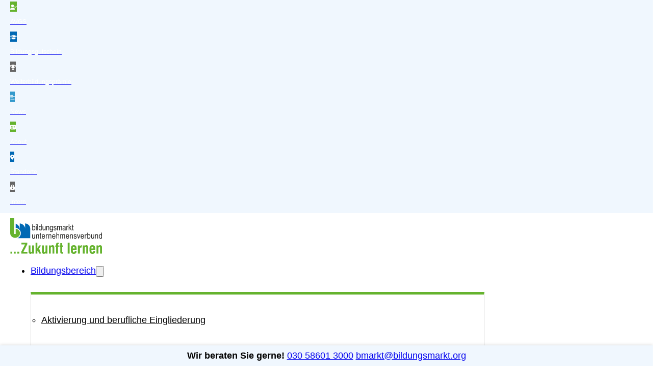

--- FILE ---
content_type: text/html; charset=UTF-8
request_url: https://www.bildungsmarkt.de/datenschutz/
body_size: 60974
content:
<!DOCTYPE html><html lang="de" prefix="og: https://ogp.me/ns#"><head><meta charset="UTF-8"> <script src="[data-uri]" defer></script> <meta name="viewport" content="width=device-width, initial-scale=1"><title>Datenschutz - bildungsmarkt.de</title><meta name="description" content="Mit der Datenschutzerklärung möchten wir Sie darüber aufklären, welche Arten Ihrer personenbezogenen Daten wir zu welchen Zwecken und in welchem Umfang verarbeiten."/><meta name="robots" content="nofollow, noindex"/><meta property="og:locale" content="de_DE" /><meta property="og:type" content="article" /><meta property="og:title" content="Datenschutz - bildungsmarkt.de" /><meta property="og:description" content="Mit der Datenschutzerklärung möchten wir Sie darüber aufklären, welche Arten Ihrer personenbezogenen Daten wir zu welchen Zwecken und in welchem Umfang verarbeiten." /><meta property="og:url" content="https://www.bildungsmarkt.de/datenschutz/" /><meta property="og:site_name" content="bildungsmarkt unternehmensverbund" /><meta property="article:publisher" content="https://www.facebook.com/bildungsmarkt" /><meta property="og:updated_time" content="2024-09-12T11:23:58+02:00" /><meta property="og:image" content="https://www.bildungsmarkt.de/wp-content/uploads/2021/09/bm-header_start_1100x500px.jpg" /><meta property="og:image:secure_url" content="https://www.bildungsmarkt.de/wp-content/uploads/2021/09/bm-header_start_1100x500px.jpg" /><meta property="og:image:width" content="1100" /><meta property="og:image:height" content="500" /><meta property="og:image:alt" content="datenschutz" /><meta property="og:image:type" content="image/jpeg" /><meta name="twitter:card" content="summary_large_image" /><meta name="twitter:title" content="Datenschutz - bildungsmarkt.de" /><meta name="twitter:description" content="Mit der Datenschutzerklärung möchten wir Sie darüber aufklären, welche Arten Ihrer personenbezogenen Daten wir zu welchen Zwecken und in welchem Umfang verarbeiten." /><meta name="twitter:image" content="https://www.bildungsmarkt.de/wp-content/uploads/2021/09/bm-header_start_1100x500px.jpg" /><meta name="twitter:label1" content="Lesedauer" /><meta name="twitter:data1" content="71 Minuten" /> <script type="application/ld+json" class="rank-math-schema">{"@context":"https://schema.org","@graph":[{"@type":"BreadcrumbList","@id":"https://www.bildungsmarkt.de/datenschutz/#breadcrumb","itemListElement":[{"@type":"ListItem","position":"1","item":{"@id":"https://www.bildungsmarkt.de","name":"bildungsmarkt unternehmensverbund"}},{"@type":"ListItem","position":"2","item":{"@id":"https://www.bildungsmarkt.de/datenschutz/","name":"Datenschutz"}}]}]}</script> <link rel="alternate" title="oEmbed (JSON)" type="application/json+oembed" href="https://www.bildungsmarkt.de/wp-json/oembed/1.0/embed?url=https%3A%2F%2Fwww.bildungsmarkt.de%2Fdatenschutz%2F" /><link rel="alternate" title="oEmbed (XML)" type="text/xml+oembed" href="https://www.bildungsmarkt.de/wp-json/oembed/1.0/embed?url=https%3A%2F%2Fwww.bildungsmarkt.de%2Fdatenschutz%2F&#038;format=xml" /><style id='wp-img-auto-sizes-contain-inline-css'>img:is([sizes=auto i],[sizes^="auto," i]){contain-intrinsic-size:3000px 1500px}
/*# sourceURL=wp-img-auto-sizes-contain-inline-css */</style><link rel='stylesheet' id='bricks-advanced-themer-css' href='https://www.bildungsmarkt.de/wp-content/plugins/bricks-advanced-themer/assets/css/bricks-advanced-themer.css' media='all' /><style id='bricks-advanced-themer-inline-css'>:root,.brxc-light-colors, html[data-theme="dark"] .brxc-reversed-colors, html[data-theme="light"] .brxc-initial-colors{}html[data-theme="dark"],.brxc-dark-colors, html[data-theme="light"] .brxc-reversed-colors, html[data-theme="dark"] .brxc-initial-colors{}
/*# sourceURL=bricks-advanced-themer-inline-css */</style><style id='classic-theme-styles-inline-css'>/*! This file is auto-generated */
.wp-block-button__link{color:#fff;background-color:#32373c;border-radius:9999px;box-shadow:none;text-decoration:none;padding:calc(.667em + 2px) calc(1.333em + 2px);font-size:1.125em}.wp-block-file__button{background:#32373c;color:#fff;text-decoration:none}
/*# sourceURL=/wp-includes/css/classic-themes.min.css */</style><link rel='stylesheet' id='wpa-css-css' href='https://www.bildungsmarkt.de/wp-content/plugins/honeypot/includes/css/wpa.css' media='all' /><link rel='stylesheet' id='bodhi-svgs-attachment-css' href='https://www.bildungsmarkt.de/wp-content/plugins/svg-support/css/svgs-attachment.css' media='all' /><link rel='stylesheet' id='vlp-public-css' href='https://www.bildungsmarkt.de/wp-content/plugins/visual-link-preview/dist/public.css' media='all' /><link rel='stylesheet' id='wp-job-manager-job-listings-css' href='https://www.bildungsmarkt.de/wp-content/plugins/wp-job-manager/assets/dist/css/job-listings.css' media='all' /><link rel='stylesheet' id='embeddable-job-widget-frontend-css' href='https://www.bildungsmarkt.de/wp-content/plugins/wp-job-manager-embeddable-job-widget/assets/dist/css/frontend.css' media='all' /><link rel='stylesheet' id='bricks-frontend-css' href='https://www.bildungsmarkt.de/wp-content/themes/bricks/assets/css/frontend-layer.min.css' media='all' /><link rel='stylesheet' id='bricks-child-css' href='https://www.bildungsmarkt.de/wp-content/themes/bricks-child/style.css' media='all' /><link rel='stylesheet' id='child-theme-style-css' href='https://www.bildungsmarkt.de/wp-content/themes/bricks-child/style.css' media='all' /><style id='child-theme-style-inline-css'>.custom-header-sticky {
            position: fixed;
            top: 0;
            left: 0;
            width: 100%;
            transition: transform 0.3s ease-in-out;
            z-index: 1000;
        }
        .custom-header-sticky.sticky {
            background-color: #fff;
            box-shadow: 0 2px 5px rgba(0,0,0,0.1);
        }
        /* Platzhalter für den Sticky Header */
        .header-placeholder {
            height: var(--sticky-header-height, 100px); /* Standardwert 100px, wird durch JS angepasst */
        }
        /* Anpassung für das Headerbild */
        .header-image {
            margin-top: var(--sticky-header-height, 100px);
        }
        /* Anpassungen für eingeloggte Benutzer */
        body.logged-in .custom-header-sticky {
            top: 32px;
        }
        @media screen and (max-width: 782px) {
            body.logged-in .custom-header-sticky {
                top: 46px;
            }
        }
    
/*# sourceURL=child-theme-style-inline-css */</style><link rel='stylesheet' id='newsletter-css' href='https://www.bildungsmarkt.de/wp-content/plugins/newsletter/style.css' media='all' /><style id='bricks-frontend-inline-inline-css'>:root {--font-h1: clamp(calc(1rem * (53.75 / var(--base-font))), calc(1rem * ((((-1 * var(--min-viewport)) / var(--base-font)) * ((76.29 - 53.75) / var(--base-font)) / ((var(--max-viewport) - var(--min-viewport)) / var(--base-font))) + (53.75 / var(--base-font)))) + (((76.29 - 53.75) / var(--base-font)) / ((var(--max-viewport) - var(--min-viewport)) / var(--base-font)) * 100) * var(--clamp-unit), calc(1rem * (76.29 / var(--base-font))));--font-h2: clamp(calc(1rem * (44.79 / var(--base-font))), calc(1rem * ((((-1 * var(--min-viewport)) / var(--base-font)) * ((61.04 - 44.79) / var(--base-font)) / ((var(--max-viewport) - var(--min-viewport)) / var(--base-font))) + (44.79 / var(--base-font)))) + (((61.04 - 44.79) / var(--base-font)) / ((var(--max-viewport) - var(--min-viewport)) / var(--base-font)) * 100) * var(--clamp-unit), calc(1rem * (61.04 / var(--base-font))));--font-h3: clamp(calc(1rem * (37.32 / var(--base-font))), calc(1rem * ((((-1 * var(--min-viewport)) / var(--base-font)) * ((48.83 - 37.32) / var(--base-font)) / ((var(--max-viewport) - var(--min-viewport)) / var(--base-font))) + (37.32 / var(--base-font)))) + (((48.83 - 37.32) / var(--base-font)) / ((var(--max-viewport) - var(--min-viewport)) / var(--base-font)) * 100) * var(--clamp-unit), calc(1rem * (48.83 / var(--base-font))));--font-h4: clamp(calc(1rem * (31.1 / var(--base-font))), calc(1rem * ((((-1 * var(--min-viewport)) / var(--base-font)) * ((39.06 - 31.1) / var(--base-font)) / ((var(--max-viewport) - var(--min-viewport)) / var(--base-font))) + (31.1 / var(--base-font)))) + (((39.06 - 31.1) / var(--base-font)) / ((var(--max-viewport) - var(--min-viewport)) / var(--base-font)) * 100) * var(--clamp-unit), calc(1rem * (39.06 / var(--base-font))));--font-h5: clamp(calc(1rem * (25.92 / var(--base-font))), calc(1rem * ((((-1 * var(--min-viewport)) / var(--base-font)) * ((31.25 - 25.92) / var(--base-font)) / ((var(--max-viewport) - var(--min-viewport)) / var(--base-font))) + (25.92 / var(--base-font)))) + (((31.25 - 25.92) / var(--base-font)) / ((var(--max-viewport) - var(--min-viewport)) / var(--base-font)) * 100) * var(--clamp-unit), calc(1rem * (31.25 / var(--base-font))));--font-h6: clamp(calc(1rem * (21.6 / var(--base-font))), calc(1rem * ((((-1 * var(--min-viewport)) / var(--base-font)) * ((25 - 21.6) / var(--base-font)) / ((var(--max-viewport) - var(--min-viewport)) / var(--base-font))) + (21.6 / var(--base-font)))) + (((25 - 21.6) / var(--base-font)) / ((var(--max-viewport) - var(--min-viewport)) / var(--base-font)) * 100) * var(--clamp-unit), calc(1rem * (25 / var(--base-font))));--font-body: clamp(calc(1rem * (18 / var(--base-font))), calc(1rem * ((((-1 * var(--min-viewport)) / var(--base-font)) * ((20 - 18) / var(--base-font)) / ((var(--max-viewport) - var(--min-viewport)) / var(--base-font))) + (18 / var(--base-font)))) + (((20 - 18) / var(--base-font)) / ((var(--max-viewport) - var(--min-viewport)) / var(--base-font)) * 100) * var(--clamp-unit), calc(1rem * (20 / var(--base-font))));--gap-3xs: clamp(calc(1rem * (5 / var(--base-font))), calc(1rem * ((((-1 * var(--min-viewport)) / var(--base-font)) * ((5 - 5) / var(--base-font)) / ((var(--max-viewport) - var(--min-viewport)) / var(--base-font))) + (5 / var(--base-font)))) + (((5 - 5) / var(--base-font)) / ((var(--max-viewport) - var(--min-viewport)) / var(--base-font)) * 100) * var(--clamp-unit), calc(1rem * (5 / var(--base-font))));--gap-2xs: clamp(calc(1rem * (9 / var(--base-font))), calc(1rem * ((((-1 * var(--min-viewport)) / var(--base-font)) * ((10 - 9) / var(--base-font)) / ((var(--max-viewport) - var(--min-viewport)) / var(--base-font))) + (9 / var(--base-font)))) + (((10 - 9) / var(--base-font)) / ((var(--max-viewport) - var(--min-viewport)) / var(--base-font)) * 100) * var(--clamp-unit), calc(1rem * (10 / var(--base-font))));--gap-xs: clamp(calc(1rem * (14 / var(--base-font))), calc(1rem * ((((-1 * var(--min-viewport)) / var(--base-font)) * ((15 - 14) / var(--base-font)) / ((var(--max-viewport) - var(--min-viewport)) / var(--base-font))) + (14 / var(--base-font)))) + (((15 - 14) / var(--base-font)) / ((var(--max-viewport) - var(--min-viewport)) / var(--base-font)) * 100) * var(--clamp-unit), calc(1rem * (15 / var(--base-font))));--gap-s: clamp(calc(1rem * (18 / var(--base-font))), calc(1rem * ((((-1 * var(--min-viewport)) / var(--base-font)) * ((20 - 18) / var(--base-font)) / ((var(--max-viewport) - var(--min-viewport)) / var(--base-font))) + (18 / var(--base-font)))) + (((20 - 18) / var(--base-font)) / ((var(--max-viewport) - var(--min-viewport)) / var(--base-font)) * 100) * var(--clamp-unit), calc(1rem * (20 / var(--base-font))));--gap-m: clamp(calc(1rem * (27 / var(--base-font))), calc(1rem * ((((-1 * var(--min-viewport)) / var(--base-font)) * ((30 - 27) / var(--base-font)) / ((var(--max-viewport) - var(--min-viewport)) / var(--base-font))) + (27 / var(--base-font)))) + (((30 - 27) / var(--base-font)) / ((var(--max-viewport) - var(--min-viewport)) / var(--base-font)) * 100) * var(--clamp-unit), calc(1rem * (30 / var(--base-font))));--gap-l: clamp(calc(1rem * (36 / var(--base-font))), calc(1rem * ((((-1 * var(--min-viewport)) / var(--base-font)) * ((40 - 36) / var(--base-font)) / ((var(--max-viewport) - var(--min-viewport)) / var(--base-font))) + (36 / var(--base-font)))) + (((40 - 36) / var(--base-font)) / ((var(--max-viewport) - var(--min-viewport)) / var(--base-font)) * 100) * var(--clamp-unit), calc(1rem * (40 / var(--base-font))));--gap-xl: clamp(calc(1rem * (54 / var(--base-font))), calc(1rem * ((((-1 * var(--min-viewport)) / var(--base-font)) * ((60 - 54) / var(--base-font)) / ((var(--max-viewport) - var(--min-viewport)) / var(--base-font))) + (54 / var(--base-font)))) + (((60 - 54) / var(--base-font)) / ((var(--max-viewport) - var(--min-viewport)) / var(--base-font)) * 100) * var(--clamp-unit), calc(1rem * (60 / var(--base-font))));--gap-2xl: clamp(calc(1rem * (72 / var(--base-font))), calc(1rem * ((((-1 * var(--min-viewport)) / var(--base-font)) * ((80 - 72) / var(--base-font)) / ((var(--max-viewport) - var(--min-viewport)) / var(--base-font))) + (72 / var(--base-font)))) + (((80 - 72) / var(--base-font)) / ((var(--max-viewport) - var(--min-viewport)) / var(--base-font)) * 100) * var(--clamp-unit), calc(1rem * (80 / var(--base-font))));--gap-3xl: clamp(calc(1rem * (108 / var(--base-font))), calc(1rem * ((((-1 * var(--min-viewport)) / var(--base-font)) * ((120 - 108) / var(--base-font)) / ((var(--max-viewport) - var(--min-viewport)) / var(--base-font))) + (108 / var(--base-font)))) + (((120 - 108) / var(--base-font)) / ((var(--max-viewport) - var(--min-viewport)) / var(--base-font)) * 100) * var(--clamp-unit), calc(1rem * (120 / var(--base-font))));--radius-img: clamp(calc(1rem * (16 / var(--base-font))), calc(1rem * ((((-1 * var(--min-viewport)) / var(--base-font)) * ((24 - 16) / var(--base-font)) / ((var(--max-viewport) - var(--min-viewport)) / var(--base-font))) + (16 / var(--base-font)))) + (((24 - 16) / var(--base-font)) / ((var(--max-viewport) - var(--min-viewport)) / var(--base-font)) * 100) * var(--clamp-unit), calc(1rem * (24 / var(--base-font))));--radius-card: clamp(calc(1rem * (6 / var(--base-font))), calc(1rem * ((((-1 * var(--min-viewport)) / var(--base-font)) * ((12 - 6) / var(--base-font)) / ((var(--max-viewport) - var(--min-viewport)) / var(--base-font))) + (6 / var(--base-font)))) + (((12 - 6) / var(--base-font)) / ((var(--max-viewport) - var(--min-viewport)) / var(--base-font)) * 100) * var(--clamp-unit), calc(1rem * (12 / var(--base-font))));--radius-btn: clamp(calc(1rem * (4 / var(--base-font))), calc(1rem * ((((-1 * var(--min-viewport)) / var(--base-font)) * ((8 - 4) / var(--base-font)) / ((var(--max-viewport) - var(--min-viewport)) / var(--base-font))) + (4 / var(--base-font)))) + (((8 - 4) / var(--base-font)) / ((var(--max-viewport) - var(--min-viewport)) / var(--base-font)) * 100) * var(--clamp-unit), calc(1rem * (8 / var(--base-font))));--min-viewport: 360;--max-viewport: 1600;--base-font: 10;--clamp-unit: 1vw;} .brxe-container {width: 1240px; column-gap: 50px; padding-right: 20px; padding-left: 20px} .woocommerce main.site-main {width: 1240px} #brx-content.wordpress {width: 1240px} body {font-size: 18px; font-family: "Arial"; font-weight: 200} h1 {font-family: "Arial"; font-weight: 700; font-size: 24px; margin-bottom: 20px} h2 {font-size: 24px; font-family: "Arial"; font-weight: 500; margin-bottom: 20px} h3 {font-size: 24px; font-family: "Arial"; font-weight: 500; margin-bottom: 20px} h4 {font-size: 24px; font-family: "Arial"; font-weight: 500; margin-bottom: 20px} :root .bricks-button[class*="primary"]:not(.outline) {background-color: var(--bricks-color-sgkzup)} :root .bricks-button[class*="primary"] {color: var(--bricks-color-mfctcf)} .bricks-button {padding-top: 20px; padding-right: 20px; padding-bottom: 20px; padding-left: 20px}:root {--bricks-color-2b090f: #f5f5f5;--bricks-color-1f94af: #e0e0e0;--bricks-color-fbf97e: #9e9e9e;--bricks-color-0e7d73: #616161;--bricks-color-a65554: #424242;--bricks-color-449f30: #212121;--bricks-color-35a439: #ffeb3b;--bricks-color-0cdd33: #ffc107;--bricks-color-f07f99: #ff9800;--bricks-color-522549: #ff5722;--bricks-color-61bfd5: #f44336;--bricks-color-d7101a: #9c27b0;--bricks-color-5b9f4f: #2196f3;--bricks-color-bdb85e: #03a9f4;--bricks-color-c978c1: #81D4FA;--bricks-color-30834f: #4caf50;--bricks-color-6aa7f9: #8bc34a;--bricks-color-a723b3: #cddc39;--bricks-color-ilsbvx: #65b32e;--bricks-color-xrbruu: #65b32e;--bricks-color-sgkzup: #65b32e;--bricks-color-xzljcr: #dddddd;--bricks-color-ohcvgd: #f0f7fe;--bricks-color-mfctcf: #ffffff;--bricks-color-raxatn: #000000;--bricks-color-dddnzn: #ececec;--bricks-color-apttcz: #0068b4;--bricks-color-qbfsmo: #666666;--bricks-color-dfepff: #3399cc;}#brxe-annarm {height: 10px; color: var(--bricks-color-mfctcf); fill: var(--bricks-color-mfctcf)}#brxe-hgiwpr {font-size: 12px; color: var(--bricks-color-mfctcf)}#brxe-mshkmh {flex-direction: row; column-gap: 7px; background-color: var(--bricks-color-sgkzup); align-items: center; justify-content: center}#brxe-mshkmh { max-width: 100px !important;}#brxe-mshkmh svg { font-size: 12px !important;}#brxe-bsagux {height: 10px; color: var(--bricks-color-mfctcf); fill: var(--bricks-color-mfctcf)}#brxe-wjrqnl {font-size: 12px; color: var(--bricks-color-mfctcf)}#brxe-ovzrid {flex-direction: row; column-gap: 7px; background-color: var(--bricks-color-apttcz); align-items: center; justify-content: center}#brxe-ovzrid { max-width: 150px !important;}#brxe-ovzrid svg { font-size: 12px !important;}#brxe-kwwvra {height: 10px; color: var(--bricks-color-mfctcf); fill: var(--bricks-color-mfctcf)}#brxe-grgwnd {font-size: 12px; color: var(--bricks-color-mfctcf)}#brxe-zlznov {flex-direction: row; column-gap: 7px; background-color: var(--bricks-color-qbfsmo); align-items: center; justify-content: center}#brxe-zlznov { max-width: 170px !important;}#brxe-zlznov svg { font-size: 12px !important;}#brxe-blrevu {height: 10px; color: var(--bricks-color-mfctcf); fill: var(--bricks-color-mfctcf)}#brxe-fejiar {font-size: 12px; color: var(--bricks-color-mfctcf)}#brxe-cthrjf {flex-direction: row; column-gap: 7px; background-color: var(--bricks-color-dfepff); align-items: center; justify-content: center}#brxe-cthrjf { max-width: 100px !important;}#brxe-cthrjf svg { font-size: 12px !important;}#brxe-ykmoiq {height: 10px; color: var(--bricks-color-mfctcf); fill: var(--bricks-color-mfctcf)}#brxe-totrpx {font-size: 12px; color: var(--bricks-color-mfctcf)}#brxe-bywjkg {flex-direction: row; column-gap: 7px; background-color: var(--bricks-color-sgkzup); align-items: center; justify-content: center}#brxe-bywjkg { max-width: 100px !important;}#brxe-bywjkg svg { font-size: 12px !important;}#brxe-sjcgkx {height: 10px; color: var(--bricks-color-mfctcf); fill: var(--bricks-color-mfctcf)}#brxe-glsflr {font-size: 12px; color: var(--bricks-color-mfctcf)}#brxe-jkkoip {flex-direction: row; column-gap: 7px; background-color: var(--bricks-color-apttcz); align-items: center; justify-content: center}#brxe-jkkoip { max-width: 100px !important;}#brxe-jkkoip svg { font-size: 12px !important;}#brxe-fnodfo {height: 10px; color: var(--bricks-color-mfctcf); fill: var(--bricks-color-mfctcf)}#brxe-fzrxgd {font-size: 12px; color: var(--bricks-color-mfctcf)}#brxe-eqnntw {flex-direction: row; column-gap: 7px; background-color: var(--bricks-color-qbfsmo); align-items: center; justify-content: center}#brxe-eqnntw { max-width: 100px !important;}#brxe-eqnntw svg { font-size: 12px !important;}#brxe-kobbut {flex-direction: row; justify-content: flex-end; column-gap: 5px}#brxe-wkbqxb {background-color: var(--bricks-color-ohcvgd); padding-top: 3px; padding-bottom: 3px}@media (max-width: 478px) {#brxe-wkbqxb {display: none;}}#brxe-ntmift {width: 180px}#brxe-pgfojd {width: 25%; justify-content: center}@media (max-width: 478px) {#brxe-pgfojd {width: 50%}}#hauptmenu .bricks-nav-menu .sub-menu > li > a {font-family: "Arial"; line-height: 3.8rem; color: var(--bricks-color-raxatn)}#hauptmenu .bricks-nav-menu .sub-menu > li > .brx-submenu-toggle > * {font-family: "Arial"; line-height: 3.8rem; color: var(--bricks-color-raxatn)}#hauptmenu .bricks-nav-menu .sub-menu {background-color: var(--bricks-color-mfctcf)}@media (max-width: 991px) {#hauptmenu {display: none}}#brxe-vqlbgb svg {height: 30px}#brxe-vqlbgb {margin-left: 30px; display: none}@media (max-width: 991px) {#brxe-vqlbgb {display: flex}}#brxe-xnbplt svg {fill: var(--bricks-color-mfctcf)}#brxe-empljr {color: var(--bricks-color-mfctcf)}#brxe-vaglvs {padding-top: 30px; padding-right: 30px; padding-bottom: 30px; padding-left: 30px; align-items: flex-end; background-color: var(--bricks-color-sgkzup)}#brxe-rsgois[data-direction] .brx-offcanvas-inner {width: 100%}@media (max-width: 991px) {#brxe-rsgois[data-direction] .brx-offcanvas-inner {width: 400px}}#brxe-ojdkdy {width: 75%; justify-content: flex-end; align-items: flex-end; flex-direction: row}@media (max-width: 991px) {#brxe-ojdkdy {flex-direction: row}}@media (max-width: 478px) {#brxe-ojdkdy {width: 50%}}#brxe-vqaour {flex-direction: row; align-items: center}@media (max-width: 767px) {#brxe-vqaour {flex-wrap: nowrap}}#brxe-xnrddn {padding-top: 10px; padding-bottom: 10px; background-color: var(--bricks-color-mfctcf); border-bottom-width: 1px; border-bottom-style: solid; justify-content: center}#brxe-axslyv {z-index: 99}#brxe-ybypzo {display: none}#brxe-tbyrog:not(.tag), #brxe-tbyrog img {object-fit: contain}@media (max-width: 767px) {#brxe-ijeoqt {padding-right: 0; padding-left: 0}}#brxe-muvmvp {padding-top: 5px; padding-bottom: 5px; background-color: var(--bricks-color-ohcvgd); font-size: 16px; margin-bottom: 50px}#brxe-hfrkef {color: var(--bricks-color-mfctcf)}#brxe-hseyfr {align-items: center}#brxe-twodlr {background-color: var(--bricks-color-sgkzup); margin-top: 50px; padding-top: 50px; padding-bottom: 50px}#brxe-czdfju {margin-bottom: 20px}#brxe-gbfykd .bricks-nav-menu {flex-direction: column}#brxe-gbfykd .bricks-nav-menu > li:hover > a {color: var(--bricks-color-sgkzup)}#brxe-gbfykd .bricks-nav-menu > li:hover > .brx-submenu-toggle > * {color: var(--bricks-color-sgkzup)}#brxe-gbfykd {margin-bottom: 20px}#brxe-gbfykd li { margin-left: 0 !important;}#brxe-uhbray .bricks-nav-menu {flex-direction: column}#brxe-uhbray .bricks-nav-menu > li:hover > a {color: var(--bricks-color-sgkzup)}#brxe-uhbray .bricks-nav-menu > li:hover > .brx-submenu-toggle > * {color: var(--bricks-color-sgkzup)}#brxe-uhbray {margin-bottom: 20px}#brxe-uhbray li { margin-left: 0 !important;}#brxe-cvtmjd {padding-top: 24px; padding-bottom: 24px}#brxe-hvugnb {flex-direction: row; justify-content: flex-start; column-gap: 10px}#brxe-gnppla {margin-top: 30px; font-size: 18px}#brxe-rrneum {flex-direction: row}#brxe-mtbmpe {padding-top: 70px; background-color: var(--bricks-color-dddnzn)}#brxe-geiiri {max-width: 200px}#brxe-xcqhja {font-size: 20px; margin-bottom: 0}#brxe-cythyv {flex-direction: row; align-items: center; column-gap: 30px; width: 100%; max-width: 700px}#brxe-azifmv {background-color: var(--bricks-color-xzljcr); padding-top: 20px; padding-bottom: 20px}#brxe-rfdnvg {max-width: 80%}#brxe-wbqtdb {align-items: flex-start}#brxe-ewxrlb {padding-top: 30px; padding-bottom: 100px}#brxe-pvlfyd {width: 25%; max-height: 50px}#brxe-gzkeyz {width: 25%; max-height: 50px}#brxe-qrwshm {width: 25%; max-height: 50px}#brxe-pmyevv {width: 25%; max-height: 50px}#brxe-ygfavy {flex-direction: row; align-items: center; justify-content: center}#brxe-jajswb {align-items: flex-start}#brxe-woczli {max-height: 50px}#brxe-sjlopc {width: 25%; max-height: 50px}#brxe-dijres {flex-direction: row; align-items: center; justify-content: flex-start}#brxe-accoox {align-items: flex-start}#brxe-zteayj {flex-direction: row}#brxe-vtgxcj {padding-top: 100px; padding-bottom: 100px; background-color: var(--bricks-color-dddnzn)}#brxe-vtgxcj { display: none;}#anbieter-filter option[value="anbieter-b"], #beruf-filter option[value="berufe-h"], #beruf-filter option[value="berufe-i"] { display: none !important; }
/*# sourceURL=bricks-frontend-inline-inline-css */</style> <script src="[data-uri]" defer></script> <script src="https://www.bildungsmarkt.de/wp-content/plugins/svg-support/vendor/DOMPurify/DOMPurify.min.js" id="bodhi-dompurify-library-js" defer data-deferred="1"></script> <script src="https://www.bildungsmarkt.de/wp-includes/js/jquery/jquery.min.js" id="jquery-core-js"></script> <script id="jquery-js-after" src="[data-uri]" defer></script> <script id="bodhi_svg_inline-js-extra" src="[data-uri]" defer></script> <script src="https://www.bildungsmarkt.de/wp-content/plugins/svg-support/js/min/svgs-inline-min.js" id="bodhi_svg_inline-js" defer data-deferred="1"></script> <script id="bodhi_svg_inline-js-after" src="[data-uri]" defer></script> <script id="brxc-darkmode-local-storage-js-before" src="[data-uri]" defer></script> <script src="https://www.bildungsmarkt.de/wp-content/plugins/bricks-advanced-themer/assets/js/darkmode-local-storage.js" id="brxc-darkmode-local-storage-js" defer data-deferred="1"></script> <link rel="https://api.w.org/" href="https://www.bildungsmarkt.de/wp-json/" /><link rel="alternate" title="JSON" type="application/json" href="https://www.bildungsmarkt.de/wp-json/wp/v2/pages/24552" /><link rel="EditURI" type="application/rsd+xml" title="RSD" href="https://www.bildungsmarkt.de/xmlrpc.php?rsd" /><link rel='shortlink' href='https://www.bildungsmarkt.de/?p=24552' /><link rel="icon" href="https://www.bildungsmarkt.de/wp-content/uploads/2024/05/bm-fav-150x150.png" sizes="32x32" /><link rel="icon" href="https://www.bildungsmarkt.de/wp-content/uploads/2024/05/bm-fav-300x300.png" sizes="192x192" /><link rel="apple-touch-icon" href="https://www.bildungsmarkt.de/wp-content/uploads/2024/05/bm-fav-300x300.png" /><meta name="msapplication-TileImage" content="https://www.bildungsmarkt.de/wp-content/uploads/2024/05/bm-fav-300x300.png" /><meta property="og:url" content="https://www.bildungsmarkt.de/datenschutz/" /><meta property="og:site_name" content="bildungsmarkt unternehmensverbund" /><meta property="og:title" content="Datenschutz" /><meta property="og:description" content="[vc_row][vc_column][vc_column_text] Datenschutzerklärung Einleitung Mit den folgenden Datenschutzhinweisen möchten wir Sie darüber aufklären, welche Arten Ihrer personenbezogenen Daten (nachfolgend auch kurz als &#8222;Daten“ bezeichnet) wir zu welchen Zwecken und in welchem Umfang verarbeiten. Die Datenschutzhinweise gelten für alle von uns durchgeführten Verarbeitungen personenbezogener Daten, sowohl im Rahmen der Erbringung unserer Leistungen als auch insbesondere auf unseren [&hellip;]" /><meta property="og:type" content="website" /><style id='global-styles-inline-css'>:root{--wp--preset--aspect-ratio--square: 1;--wp--preset--aspect-ratio--4-3: 4/3;--wp--preset--aspect-ratio--3-4: 3/4;--wp--preset--aspect-ratio--3-2: 3/2;--wp--preset--aspect-ratio--2-3: 2/3;--wp--preset--aspect-ratio--16-9: 16/9;--wp--preset--aspect-ratio--9-16: 9/16;--wp--preset--color--black: #000000;--wp--preset--color--cyan-bluish-gray: #abb8c3;--wp--preset--color--white: #ffffff;--wp--preset--color--pale-pink: #f78da7;--wp--preset--color--vivid-red: #cf2e2e;--wp--preset--color--luminous-vivid-orange: #ff6900;--wp--preset--color--luminous-vivid-amber: #fcb900;--wp--preset--color--light-green-cyan: #7bdcb5;--wp--preset--color--vivid-green-cyan: #00d084;--wp--preset--color--pale-cyan-blue: #8ed1fc;--wp--preset--color--vivid-cyan-blue: #0693e3;--wp--preset--color--vivid-purple: #9b51e0;--wp--preset--gradient--vivid-cyan-blue-to-vivid-purple: linear-gradient(135deg,rgb(6,147,227) 0%,rgb(155,81,224) 100%);--wp--preset--gradient--light-green-cyan-to-vivid-green-cyan: linear-gradient(135deg,rgb(122,220,180) 0%,rgb(0,208,130) 100%);--wp--preset--gradient--luminous-vivid-amber-to-luminous-vivid-orange: linear-gradient(135deg,rgb(252,185,0) 0%,rgb(255,105,0) 100%);--wp--preset--gradient--luminous-vivid-orange-to-vivid-red: linear-gradient(135deg,rgb(255,105,0) 0%,rgb(207,46,46) 100%);--wp--preset--gradient--very-light-gray-to-cyan-bluish-gray: linear-gradient(135deg,rgb(238,238,238) 0%,rgb(169,184,195) 100%);--wp--preset--gradient--cool-to-warm-spectrum: linear-gradient(135deg,rgb(74,234,220) 0%,rgb(151,120,209) 20%,rgb(207,42,186) 40%,rgb(238,44,130) 60%,rgb(251,105,98) 80%,rgb(254,248,76) 100%);--wp--preset--gradient--blush-light-purple: linear-gradient(135deg,rgb(255,206,236) 0%,rgb(152,150,240) 100%);--wp--preset--gradient--blush-bordeaux: linear-gradient(135deg,rgb(254,205,165) 0%,rgb(254,45,45) 50%,rgb(107,0,62) 100%);--wp--preset--gradient--luminous-dusk: linear-gradient(135deg,rgb(255,203,112) 0%,rgb(199,81,192) 50%,rgb(65,88,208) 100%);--wp--preset--gradient--pale-ocean: linear-gradient(135deg,rgb(255,245,203) 0%,rgb(182,227,212) 50%,rgb(51,167,181) 100%);--wp--preset--gradient--electric-grass: linear-gradient(135deg,rgb(202,248,128) 0%,rgb(113,206,126) 100%);--wp--preset--gradient--midnight: linear-gradient(135deg,rgb(2,3,129) 0%,rgb(40,116,252) 100%);--wp--preset--font-size--small: 13px;--wp--preset--font-size--medium: 20px;--wp--preset--font-size--large: 36px;--wp--preset--font-size--x-large: 42px;--wp--preset--spacing--20: 0.44rem;--wp--preset--spacing--30: 0.67rem;--wp--preset--spacing--40: 1rem;--wp--preset--spacing--50: 1.5rem;--wp--preset--spacing--60: 2.25rem;--wp--preset--spacing--70: 3.38rem;--wp--preset--spacing--80: 5.06rem;--wp--preset--shadow--natural: 6px 6px 9px rgba(0, 0, 0, 0.2);--wp--preset--shadow--deep: 12px 12px 50px rgba(0, 0, 0, 0.4);--wp--preset--shadow--sharp: 6px 6px 0px rgba(0, 0, 0, 0.2);--wp--preset--shadow--outlined: 6px 6px 0px -3px rgb(255, 255, 255), 6px 6px rgb(0, 0, 0);--wp--preset--shadow--crisp: 6px 6px 0px rgb(0, 0, 0);}:where(.is-layout-flex){gap: 0.5em;}:where(.is-layout-grid){gap: 0.5em;}body .is-layout-flex{display: flex;}.is-layout-flex{flex-wrap: wrap;align-items: center;}.is-layout-flex > :is(*, div){margin: 0;}body .is-layout-grid{display: grid;}.is-layout-grid > :is(*, div){margin: 0;}:where(.wp-block-columns.is-layout-flex){gap: 2em;}:where(.wp-block-columns.is-layout-grid){gap: 2em;}:where(.wp-block-post-template.is-layout-flex){gap: 1.25em;}:where(.wp-block-post-template.is-layout-grid){gap: 1.25em;}.has-black-color{color: var(--wp--preset--color--black) !important;}.has-cyan-bluish-gray-color{color: var(--wp--preset--color--cyan-bluish-gray) !important;}.has-white-color{color: var(--wp--preset--color--white) !important;}.has-pale-pink-color{color: var(--wp--preset--color--pale-pink) !important;}.has-vivid-red-color{color: var(--wp--preset--color--vivid-red) !important;}.has-luminous-vivid-orange-color{color: var(--wp--preset--color--luminous-vivid-orange) !important;}.has-luminous-vivid-amber-color{color: var(--wp--preset--color--luminous-vivid-amber) !important;}.has-light-green-cyan-color{color: var(--wp--preset--color--light-green-cyan) !important;}.has-vivid-green-cyan-color{color: var(--wp--preset--color--vivid-green-cyan) !important;}.has-pale-cyan-blue-color{color: var(--wp--preset--color--pale-cyan-blue) !important;}.has-vivid-cyan-blue-color{color: var(--wp--preset--color--vivid-cyan-blue) !important;}.has-vivid-purple-color{color: var(--wp--preset--color--vivid-purple) !important;}.has-black-background-color{background-color: var(--wp--preset--color--black) !important;}.has-cyan-bluish-gray-background-color{background-color: var(--wp--preset--color--cyan-bluish-gray) !important;}.has-white-background-color{background-color: var(--wp--preset--color--white) !important;}.has-pale-pink-background-color{background-color: var(--wp--preset--color--pale-pink) !important;}.has-vivid-red-background-color{background-color: var(--wp--preset--color--vivid-red) !important;}.has-luminous-vivid-orange-background-color{background-color: var(--wp--preset--color--luminous-vivid-orange) !important;}.has-luminous-vivid-amber-background-color{background-color: var(--wp--preset--color--luminous-vivid-amber) !important;}.has-light-green-cyan-background-color{background-color: var(--wp--preset--color--light-green-cyan) !important;}.has-vivid-green-cyan-background-color{background-color: var(--wp--preset--color--vivid-green-cyan) !important;}.has-pale-cyan-blue-background-color{background-color: var(--wp--preset--color--pale-cyan-blue) !important;}.has-vivid-cyan-blue-background-color{background-color: var(--wp--preset--color--vivid-cyan-blue) !important;}.has-vivid-purple-background-color{background-color: var(--wp--preset--color--vivid-purple) !important;}.has-black-border-color{border-color: var(--wp--preset--color--black) !important;}.has-cyan-bluish-gray-border-color{border-color: var(--wp--preset--color--cyan-bluish-gray) !important;}.has-white-border-color{border-color: var(--wp--preset--color--white) !important;}.has-pale-pink-border-color{border-color: var(--wp--preset--color--pale-pink) !important;}.has-vivid-red-border-color{border-color: var(--wp--preset--color--vivid-red) !important;}.has-luminous-vivid-orange-border-color{border-color: var(--wp--preset--color--luminous-vivid-orange) !important;}.has-luminous-vivid-amber-border-color{border-color: var(--wp--preset--color--luminous-vivid-amber) !important;}.has-light-green-cyan-border-color{border-color: var(--wp--preset--color--light-green-cyan) !important;}.has-vivid-green-cyan-border-color{border-color: var(--wp--preset--color--vivid-green-cyan) !important;}.has-pale-cyan-blue-border-color{border-color: var(--wp--preset--color--pale-cyan-blue) !important;}.has-vivid-cyan-blue-border-color{border-color: var(--wp--preset--color--vivid-cyan-blue) !important;}.has-vivid-purple-border-color{border-color: var(--wp--preset--color--vivid-purple) !important;}.has-vivid-cyan-blue-to-vivid-purple-gradient-background{background: var(--wp--preset--gradient--vivid-cyan-blue-to-vivid-purple) !important;}.has-light-green-cyan-to-vivid-green-cyan-gradient-background{background: var(--wp--preset--gradient--light-green-cyan-to-vivid-green-cyan) !important;}.has-luminous-vivid-amber-to-luminous-vivid-orange-gradient-background{background: var(--wp--preset--gradient--luminous-vivid-amber-to-luminous-vivid-orange) !important;}.has-luminous-vivid-orange-to-vivid-red-gradient-background{background: var(--wp--preset--gradient--luminous-vivid-orange-to-vivid-red) !important;}.has-very-light-gray-to-cyan-bluish-gray-gradient-background{background: var(--wp--preset--gradient--very-light-gray-to-cyan-bluish-gray) !important;}.has-cool-to-warm-spectrum-gradient-background{background: var(--wp--preset--gradient--cool-to-warm-spectrum) !important;}.has-blush-light-purple-gradient-background{background: var(--wp--preset--gradient--blush-light-purple) !important;}.has-blush-bordeaux-gradient-background{background: var(--wp--preset--gradient--blush-bordeaux) !important;}.has-luminous-dusk-gradient-background{background: var(--wp--preset--gradient--luminous-dusk) !important;}.has-pale-ocean-gradient-background{background: var(--wp--preset--gradient--pale-ocean) !important;}.has-electric-grass-gradient-background{background: var(--wp--preset--gradient--electric-grass) !important;}.has-midnight-gradient-background{background: var(--wp--preset--gradient--midnight) !important;}.has-small-font-size{font-size: var(--wp--preset--font-size--small) !important;}.has-medium-font-size{font-size: var(--wp--preset--font-size--medium) !important;}.has-large-font-size{font-size: var(--wp--preset--font-size--large) !important;}.has-x-large-font-size{font-size: var(--wp--preset--font-size--x-large) !important;}
/*# sourceURL=global-styles-inline-css */</style><link rel='stylesheet' id='gforms_reset_css-css' href='https://www.bildungsmarkt.de/wp-content/plugins/gravityforms/legacy/css/formreset.min.css' media='all' /><link rel='stylesheet' id='gforms_formsmain_css-css' href='https://www.bildungsmarkt.de/wp-content/plugins/gravityforms/legacy/css/formsmain.min.css' media='all' /><link rel='stylesheet' id='gforms_ready_class_css-css' href='https://www.bildungsmarkt.de/wp-content/plugins/gravityforms/legacy/css/readyclass.min.css' media='all' /><link rel='stylesheet' id='gforms_browsers_css-css' href='https://www.bildungsmarkt.de/wp-content/plugins/gravityforms/legacy/css/browsers.min.css' media='all' /></head><body class="wp-singular page-template-default page page-id-24552 wp-theme-bricks wp-child-theme-bricks-child brx-body bricks-is-frontend wp-embed-responsive bricks-child-theme">		<a class="skip-link" href="#brx-content">Zum Hauptinhalt springen</a><a class="skip-link" href="#brx-footer">Zum Footer springen</a><header id="brx-header"><section id="brxe-axslyv" class="brxe-section custom-header-sticky bricks-lazy-hidden"><section id="brxe-wkbqxb" class="brxe-section bricks-lazy-hidden"><div id="brxe-kobbut" class="brxe-container bricks-lazy-hidden"><a id="brxe-mshkmh" href="https://www.bildungsmarkt.de/avgs/" class="brxe-block bricks-lazy-hidden"><svg class="brxe-icon" id="brxe-annarm" xmlns="http://www.w3.org/2000/svg" viewBox="0 0 640 512"><path d="M96 128a128 128 0 1 1 256 0A128 128 0 1 1 96 128zM0 482.3C0 383.8 79.8 304 178.3 304h91.4C368.2 304 448 383.8 448 482.3c0 16.4-13.3 29.7-29.7 29.7H29.7C13.3 512 0 498.7 0 482.3zM625 177L497 305c-9.4 9.4-24.6 9.4-33.9 0l-64-64c-9.4-9.4-9.4-24.6 0-33.9s24.6-9.4 33.9 0l47 47L591 143c9.4-9.4 24.6-9.4 33.9 0s9.4 24.6 0 33.9z"></path></svg><p id="brxe-hgiwpr" class="brxe-heading">AVGS</p></a><a id="brxe-ovzrid" href="https://www.bildungsmarkt.de/bildungsgutschein/" class="brxe-block bricks-lazy-hidden"><svg class="brxe-icon" id="brxe-bsagux" xmlns="http://www.w3.org/2000/svg" viewBox="0 0 640 512"><path d="M640 176L320 288 127.8 220.7l198.1-77.8 14.9-5.9L329 107.3l-14.9 5.9-224 88-8.7 3.4L80 204V346.8c15.4 25.1 27.8 68.4 0 133.2L0 464s32.5-46.5 48-96.9V192.8L0 176V144L320 32 640 144v32zM143.6 260.2l165.9 58.1 10.6 3.7 10.6-3.7 165.9-58.1L512 408c0 35.3-86 72-192 72s-192-36.7-192-72l15.6-147.8z"></path></svg><p id="brxe-wjrqnl" class="brxe-heading">Bildungsgutschein</p></a><a id="brxe-zlznov" href="https://www.bildungsmarkt.de/weiterbildungspraemie/" class="brxe-block bricks-lazy-hidden"><svg class="brxe-icon" id="brxe-kwwvra" xmlns="http://www.w3.org/2000/svg" viewBox="0 0 576 512"><path d="M400 0H176c-26.5 0-48.1 21.8-47.1 48.2c.2 5.3 .4 10.6 .7 15.8H24C10.7 64 0 74.7 0 88c0 92.6 33.5 157 78.5 200.7c44.3 43.1 98.3 64.8 138.1 75.8c23.4 6.5 39.4 26 39.4 45.6c0 20.9-17 37.9-37.9 37.9H192c-17.7 0-32 14.3-32 32s14.3 32 32 32H384c17.7 0 32-14.3 32-32s-14.3-32-32-32H357.9C337 448 320 431 320 410.1c0-19.6 15.9-39.2 39.4-45.6c39.9-11 93.9-32.7 138.2-75.8C542.5 245 576 180.6 576 88c0-13.3-10.7-24-24-24H446.4c.3-5.2 .5-10.4 .7-15.8C448.1 21.8 426.5 0 400 0zM48.9 112h84.4c9.1 90.1 29.2 150.3 51.9 190.6c-24.9-11-50.8-26.5-73.2-48.3c-32-31.1-58-76-63-142.3zM464.1 254.3c-22.4 21.8-48.3 37.3-73.2 48.3c22.7-40.3 42.8-100.5 51.9-190.6h84.4c-5.1 66.3-31.1 111.2-63 142.3z"></path></svg><p id="brxe-grgwnd" class="brxe-heading">Weiterbildungsprämie</p></a><a id="brxe-cthrjf" href="https://www.bildungsmarkt.de/news/" class="brxe-block bricks-lazy-hidden"><svg class="brxe-icon" id="brxe-blrevu" xmlns="http://www.w3.org/2000/svg" viewBox="0 0 448 512"><path d="M288 64c0 17.7-14.3 32-32 32H32C14.3 96 0 81.7 0 64S14.3 32 32 32H256c17.7 0 32 14.3 32 32zm0 256c0 17.7-14.3 32-32 32H32c-17.7 0-32-14.3-32-32s14.3-32 32-32H256c17.7 0 32 14.3 32 32zM0 192c0-17.7 14.3-32 32-32H416c17.7 0 32 14.3 32 32s-14.3 32-32 32H32c-17.7 0-32-14.3-32-32zM448 448c0 17.7-14.3 32-32 32H32c-17.7 0-32-14.3-32-32s14.3-32 32-32H416c17.7 0 32 14.3 32 32z"></path></svg><p id="brxe-fejiar" class="brxe-heading">News</p></a><a id="brxe-bywjkg" href="https://www.bildungsmarkt.de/english/" class="brxe-block bricks-lazy-hidden"><svg class="brxe-icon" id="brxe-ykmoiq" xmlns="http://www.w3.org/2000/svg" viewBox="0 0 576 512"><path d="M64 32C28.7 32 0 60.7 0 96V416c0 35.3 28.7 64 64 64H512c35.3 0 64-28.7 64-64V96c0-35.3-28.7-64-64-64H64zm80 256h64c44.2 0 80 35.8 80 80c0 8.8-7.2 16-16 16H80c-8.8 0-16-7.2-16-16c0-44.2 35.8-80 80-80zm-32-96a64 64 0 1 1 128 0 64 64 0 1 1 -128 0zm256-32H496c8.8 0 16 7.2 16 16s-7.2 16-16 16H368c-8.8 0-16-7.2-16-16s7.2-16 16-16zm0 64H496c8.8 0 16 7.2 16 16s-7.2 16-16 16H368c-8.8 0-16-7.2-16-16s7.2-16 16-16zm0 64H496c8.8 0 16 7.2 16 16s-7.2 16-16 16H368c-8.8 0-16-7.2-16-16s7.2-16 16-16z"></path></svg><p id="brxe-totrpx" class="brxe-heading">About</p></a><a id="brxe-jkkoip" href="https://www.bildungsmarkt.de/kontakt/" class="brxe-block bricks-lazy-hidden"><svg class="brxe-icon" id="brxe-sjcgkx" xmlns="http://www.w3.org/2000/svg" viewBox="0 0 384 512"><path d="M215.7 499.2C267 435 384 279.4 384 192C384 86 298 0 192 0S0 86 0 192c0 87.4 117 243 168.3 307.2c12.3 15.3 35.1 15.3 47.4 0zM192 128a64 64 0 1 1 0 128 64 64 0 1 1 0-128z"></path></svg><p id="brxe-glsflr" class="brxe-heading">Standorte</p></a><a id="brxe-eqnntw" href="https://www.bildungsmarkt.de/bildungsmarkt-unternehmensverbund/intern/" class="brxe-block bricks-lazy-hidden"><svg class="brxe-icon" id="brxe-fnodfo" xmlns="http://www.w3.org/2000/svg" viewBox="0 0 448 512"><path d="M224 64c44.2 0 80 35.8 80 80v48H144V144c0-44.2 35.8-80 80-80zM80 144v48H64c-35.3 0-64 28.7-64 64V448c0 35.3 28.7 64 64 64H384c35.3 0 64-28.7 64-64V256c0-35.3-28.7-64-64-64H368V144C368 64.5 303.5 0 224 0S80 64.5 80 144zM256 320v64c0 17.7-14.3 32-32 32s-32-14.3-32-32V320c0-17.7 14.3-32 32-32s32 14.3 32 32z"></path></svg><p id="brxe-fzrxgd" class="brxe-heading">Intern</p></a></div></section><section id="brxe-xnrddn" class="brxe-section bricks-lazy-hidden"><div id="brxe-vqaour" class="brxe-container bricks-lazy-hidden"><div id="brxe-pgfojd" class="brxe-block bricks-lazy-hidden"><a href="https://www.bildungsmarkt.de/" class="bricks-link-wrapper"><svg class="brxe-icon" id="brxe-ntmift" xmlns="http://www.w3.org/2000/svg"  viewBox="0 0 170.15 66.11"><defs><style>.cls-1{fill:#0069b4;}.cls-1,.cls-2,.cls-3{stroke-width:0px;}.cls-2{fill:#65b32e;}.cls-3{fill:#1d1d1b;}</style></defs><path class="cls-2" d="m9.11,36.4c5,0,9.07-3.8,9.07-8.46,0-4.34-3.44-7.9-7.97-8.4l.02,9.71-2.63-.04V0H0v28.1c.09,4.57,4.17,8.3,9.11,8.3Z"></path><path class="cls-1" d="m27.72,9.68v10.06h0c-.35-7.77-7.7-10.06-10.12-10.06l.03,10.06c-.49-5.75-4.35-8.44-7.39-9.49v7.74c5.37.53,9.47,4.76,9.47,9.94,0,4.05-2.57,7.53-6.24,9.11h23.62v-17.29c.27-6.98-5.88-9.96-9.37-10.06Z"></path><path id="zukunft" class="cls-2" d="m163.6,65.7v-9.7c0-1.07.13-1.83.38-2.28.25-.45.68-.67,1.26-.67.54,0,.92.18,1.15.55.23.36.34.99.34,1.89v10.22h3.4v-11.97c0-1.18-.29-2.09-.88-2.72-.59-.63-1.43-.95-2.54-.95-.68,0-1.29.16-1.83.49-.54.33-.99.81-1.36,1.45v-1.54h-3.45v15.23h3.53Zm-9.85-2.94c-.28.47-.73.7-1.36.7s-1.09-.29-1.36-.87c-.27-.58-.4-1.59-.4-3.04,0-.28,0-.48,0-.61,0-.13.02-.25.03-.36h6.93v-1.16c0-1.71-.08-2.95-.24-3.72s-.43-1.41-.81-1.92c-.45-.58-1.01-1.01-1.69-1.3-.68-.28-1.49-.43-2.43-.43s-1.81.13-2.52.4c-.71.27-1.28.66-1.72,1.19-.42.51-.72,1.16-.9,1.96-.18.8-.26,2.12-.26,3.98,0,2.33.1,3.94.3,4.83s.55,1.64,1.04,2.23c.41.5.94.87,1.58,1.11.64.24,1.44.36,2.38.36,1.8,0,3.11-.41,3.94-1.22.83-.81,1.24-2.09,1.24-3.83,0-.06,0-.16-.01-.29,0-.13-.01-.23-.01-.3h-3.32c0,1.05-.14,1.81-.42,2.28m-3.15-7.25c0-1.02.13-1.73.4-2.14.26-.41.71-.61,1.33-.61s1.09.2,1.34.59c.25.39.38,1.11.38,2.16v.65h-3.42c0-.14,0-.36-.03-.65m-12.53,10.19v-9.7c0-1.07.13-1.83.38-2.28.25-.45.68-.67,1.26-.67.53,0,.92.18,1.14.55.23.36.34.99.34,1.89v10.22h3.4v-11.97c0-1.18-.29-2.09-.88-2.72-.59-.63-1.43-.95-2.54-.95-.68,0-1.29.16-1.83.49-.54.33-.99.81-1.36,1.45v-1.54h-3.45v15.23h3.53Zm-8.9,0v-8.93c0-.76.22-1.36.66-1.8.44-.45,1.04-.67,1.8-.67.19,0,.36,0,.49.01.13,0,.26.02.39.04v-4.28c-.79,0-1.46.23-2.01.67-.55.44-1.06,1.17-1.55,2.2v-2.47h-3.37v15.23h3.58Zm-9.91-2.94c-.28.47-.73.7-1.36.7s-1.09-.29-1.36-.87c-.27-.58-.4-1.59-.4-3.04,0-.28,0-.48,0-.61,0-.13.01-.25.03-.36h6.93v-1.16c0-1.71-.08-2.95-.24-3.72-.16-.77-.43-1.41-.81-1.92-.45-.58-1.01-1.01-1.69-1.3-.68-.28-1.49-.43-2.43-.43s-1.81.13-2.52.4c-.71.27-1.28.66-1.72,1.19-.42.51-.72,1.16-.9,1.96-.18.8-.26,2.12-.26,3.98,0,2.33.1,3.94.3,4.83.2.9.55,1.64,1.04,2.23.41.5.94.87,1.58,1.11.64.24,1.43.36,2.38.36,1.8,0,3.11-.41,3.94-1.22.83-.81,1.24-2.09,1.24-3.83,0-.06,0-.16-.01-.29,0-.13-.01-.23-.01-.3h-3.32c0,1.05-.14,1.81-.42,2.28m-3.15-7.25c0-1.02.13-1.73.39-2.14.26-.41.71-.61,1.33-.61s1.09.2,1.34.59c.25.39.38,1.11.38,2.16v.65h-3.42c0-.14,0-.36-.03-.65m-6.06-10.08h-3.5v20.27h3.5v-20.27Zm-13.63,7.66h1.46v-2.62h-1.46v-4.16h-3.53v4.16h-1.37v2.62h1.37v9.14c0,1.47.22,2.43.66,2.9.44.47,1.26.71,2.44.71.18,0,.41,0,.69-.03.28-.02.68-.05,1.19-.11v-2.74s-.09,0-.15,0c-.06,0-.13,0-.23,0-.41,0-.7-.11-.85-.33-.15-.22-.23-.74-.23-1.55v-8Zm-7.76,12.61v-12.61h1.42v-2.62h-1.42v-1.41c0-.36.08-.62.25-.78.17-.16.44-.24.83-.24.03,0,.08,0,.16.01.08,0,.14.01.18.01v-2.65c-.33-.03-.64-.05-.92-.06-.28-.01-.54-.02-.78-.02-1.18,0-2.01.27-2.51.82-.5.55-.75,1.48-.75,2.79v1.51h-1.37v2.62h1.37v12.61h3.54Zm-13.38,0v-9.7c0-1.07.13-1.83.38-2.28.25-.45.68-.67,1.26-.67.53,0,.92.18,1.15.55.23.36.34.99.34,1.89v10.22h3.4v-11.97c0-1.18-.29-2.09-.88-2.72-.59-.63-1.44-.95-2.54-.95-.68,0-1.29.16-1.83.49-.54.33-.99.81-1.36,1.45v-1.54h-3.45v15.23h3.53Zm-9.85-15.23v9.73c0,1.08-.12,1.83-.36,2.25-.24.42-.66.63-1.26.63-.54,0-.93-.19-1.16-.57-.23-.38-.34-1.08-.34-2.09v-9.95h-3.4v11.97c0,1.19.29,2.1.87,2.73.58.63,1.42.94,2.53.94.69,0,1.31-.16,1.85-.49.54-.33.99-.8,1.35-1.44v1.51h3.46v-15.23h-3.54Zm-14.99,15.23v-4.74l.86-1.36,2.21,6.1h3.83l-3.86-9.41,3.8-5.82h-3.7l-3.15,5.56v-10.6h-3.42v20.27h3.42Zm-9.74-15.23v9.73c0,1.08-.12,1.83-.36,2.25-.24.42-.66.63-1.26.63-.54,0-.93-.19-1.16-.57-.23-.38-.34-1.08-.34-2.09v-9.95h-3.4v11.97c0,1.19.29,2.1.87,2.73.58.63,1.42.94,2.53.94.69,0,1.31-.16,1.85-.49.54-.33.99-.8,1.35-1.44v1.51h3.46v-15.23h-3.54Zm-8.74,15.23v-3.42h-7.33l7.03-13.73v-3.12h-10.78v3.16h6.77l-7.12,13.69v3.42h11.44Zm-15.25-3.63h-3.4v3.63h3.4v-3.63Zm-6.47,0h-3.4v3.63h3.4v-3.63Zm-6.47,0H.38v3.63h3.4v-3.63Z"></path><path id="u-verbund" class="cls-3" d="m166.1,31.5c.34-.49.74-.74,1.2-.74.53,0,.96.26,1.31.77.35.51.52,1.33.52,2.45,0,.97-.17,1.7-.52,2.18-.35.48-.75.72-1.23.72s-.89-.25-1.25-.75c-.36-.5-.54-1.27-.54-2.3s.17-1.83.5-2.33m4.04,6.31v-11.02h-1.12v3.95c-.21-.35-.46-.61-.78-.81-.31-.19-.65-.29-1.02-.29-.51,0-.97.15-1.39.46-.42.31-.75.77-1,1.41s-.38,1.4-.38,2.31c0,1.32.28,2.35.85,3.08.56.73,1.23,1.09,2,1.09.37,0,.71-.1,1.02-.3s.57-.5.77-.88v1.01h1.04Zm-11.48,0v-4.36c0-.96.16-1.64.47-2.04.32-.4.74-.59,1.27-.59.28,0,.53.07.74.22.21.15.37.36.47.63.1.27.15.7.15,1.29v4.86h1.11v-4.91c0-.74-.04-1.28-.13-1.64-.09-.36-.23-.64-.41-.87-.18-.22-.42-.4-.72-.54-.3-.14-.62-.21-.97-.21-.45,0-.85.11-1.2.33-.35.22-.64.54-.88.98v-1.13h-1v7.98h1.1Zm-3.08,0v-7.98h-1.11v4.28c0,1-.15,1.69-.44,2.07-.34.44-.78.65-1.31.65-.29,0-.54-.08-.76-.25-.22-.17-.38-.39-.46-.67-.08-.28-.12-.83-.12-1.65v-4.43h-1.11v4.94c0,.74.06,1.32.18,1.74.12.43.37.78.73,1.06.37.28.81.42,1.32.42.44,0,.83-.11,1.17-.34.34-.23.65-.56.9-1.02v1.17h.99Zm-11.04-6.28c.36-.51.77-.77,1.22-.77.5,0,.92.25,1.26.74.34.49.51,1.26.51,2.31s-.18,1.79-.53,2.3c-.35.51-.76.77-1.22.77-.34,0-.64-.11-.92-.32-.28-.22-.49-.53-.64-.94-.15-.41-.23-1.03-.23-1.86,0-.97.18-1.71.54-2.23m-.52,5.28c.22.39.48.68.79.88.3.2.65.3,1.03.3.76,0,1.42-.37,1.99-1.1s.85-1.78.85-3.13c0-.89-.13-1.64-.38-2.26-.25-.62-.59-1.08-1-1.39-.42-.3-.88-.46-1.39-.46-.37,0-.7.09-1,.27-.3.18-.56.45-.8.81v-3.93h-1.11v11.02h1.03v-1Zm-4.6,1v-4.18c0-.58.07-1.13.21-1.65.08-.3.22-.53.41-.69.2-.17.41-.25.65-.25.26,0,.53.1.8.29l.38-1.26c-.39-.29-.76-.44-1.14-.44-.26,0-.5.09-.72.27s-.45.55-.7,1.12v-1.21h-1v7.98h1.11Zm-7-6.43c.35-.41.77-.62,1.27-.62.55,0,1,.25,1.36.74.25.34.39.86.44,1.55h-3.65c.04-.7.23-1.26.58-1.67m1.33,5.5c-.53,0-.98-.23-1.35-.68-.37-.46-.58-1.13-.62-2.03h4.88v-.36c0-1.35-.28-2.38-.84-3.09-.57-.71-1.27-1.07-2.12-1.07s-1.62.36-2.2,1.09c-.58.72-.87,1.78-.87,3.15s.29,2.34.86,3.05c.57.7,1.32,1.06,2.25,1.06.74,0,1.35-.22,1.85-.65.5-.43.84-1.08,1.03-1.93l-1.14-.17c-.33,1.09-.9,1.64-1.74,1.64m-6.3.93l2.49-7.98h-1.14l-1.46,4.87c-.18.59-.31,1.1-.41,1.52-.12-.53-.26-1.07-.42-1.61l-1.41-4.78h-1.17l2.49,7.98h1.03Zm-6.99.18c.84,0,1.5-.24,1.98-.71.48-.47.72-1.09.72-1.85,0-.41-.08-.77-.22-1.07-.15-.3-.36-.53-.63-.71-.27-.17-.86-.41-1.78-.7-.67-.22-1.07-.38-1.2-.48-.23-.17-.34-.4-.34-.7s.12-.55.35-.74c.24-.19.59-.29,1.07-.29.85,0,1.32.44,1.42,1.31l1.08-.18c-.08-.55-.21-.97-.41-1.27-.2-.3-.48-.53-.85-.71-.37-.17-.8-.26-1.28-.26-.77,0-1.37.21-1.81.64-.44.43-.65.98-.65,1.66,0,.4.08.75.24,1.06.16.31.39.56.68.74.29.19.87.41,1.73.68.6.18.97.33,1.13.45.22.17.34.42.34.74,0,.37-.13.67-.39.91-.26.24-.63.36-1.11.36s-.86-.14-1.15-.41c-.29-.27-.47-.69-.53-1.26l-1.1.21c.25,1.71,1.16,2.57,2.73,2.57m-8.44-.18v-4.36c0-.96.16-1.64.47-2.04.32-.4.74-.59,1.27-.59.28,0,.53.07.74.22.21.15.37.36.47.63.1.27.15.7.15,1.29v4.86h1.1v-4.91c0-.74-.04-1.28-.13-1.64-.09-.36-.23-.64-.41-.87-.18-.22-.42-.4-.72-.54-.3-.14-.62-.21-.97-.21-.45,0-.85.11-1.2.33s-.64.54-.88.98v-1.13h-1v7.98h1.11Zm-7-6.43c.35-.41.77-.62,1.27-.62.55,0,1,.25,1.36.74.25.34.39.86.44,1.55h-3.65c.04-.7.23-1.26.58-1.67m1.33,5.5c-.53,0-.98-.23-1.35-.68-.37-.46-.58-1.13-.62-2.03h4.88v-.36c0-1.35-.28-2.38-.84-3.09-.57-.71-1.27-1.07-2.12-1.07s-1.62.36-2.2,1.09c-.58.72-.87,1.78-.87,3.15s.29,2.34.86,3.05c.57.7,1.32,1.06,2.25,1.06.74,0,1.35-.22,1.85-.65.5-.43.84-1.08,1.03-1.93l-1.14-.17c-.33,1.09-.9,1.64-1.74,1.64m-12.45.93v-4.14c0-1.08.15-1.83.44-2.24.29-.41.69-.61,1.2-.61.36,0,.63.14.84.41s.3.74.3,1.4v5.19h1.1v-4.64c0-.81.15-1.41.45-1.79.3-.38.69-.57,1.17-.57.23,0,.44.07.63.2.19.13.32.32.4.55.08.24.13.64.13,1.22v5.03h1.1v-5.48c0-.94-.18-1.62-.54-2.04-.36-.43-.86-.64-1.49-.64-.41,0-.79.12-1.13.35-.34.23-.64.58-.9,1.04-.13-.45-.36-.8-.68-1.03-.32-.24-.71-.36-1.17-.36-.41,0-.79.11-1.13.34-.34.22-.63.54-.85.96v-1.11h-.99v7.98h1.1Zm-7.29,0v-4.37c0-.98.17-1.67.51-2.05.34-.38.75-.58,1.23-.58.43,0,.77.15,1.01.45.25.3.37.8.37,1.49v5.06h1.11v-5.06c0-1.18-.2-1.99-.6-2.44-.4-.44-.95-.67-1.65-.67-.4,0-.76.09-1.09.27-.33.18-.62.46-.88.82v-3.95h-1.11v11.02h1.11Zm-7-6.43c.35-.41.77-.62,1.27-.62.55,0,1,.25,1.36.74.25.34.39.86.44,1.55h-3.65c.04-.7.23-1.26.58-1.67m1.33,5.5c-.53,0-.98-.23-1.35-.68-.37-.46-.58-1.13-.62-2.03h4.88v-.36c0-1.35-.28-2.38-.84-3.09-.57-.71-1.27-1.07-2.12-1.07s-1.62.36-2.2,1.09c-.58.72-.87,1.78-.87,3.15s.29,2.34.86,3.05c.57.7,1.32,1.06,2.25,1.06.74,0,1.35-.22,1.85-.65.5-.43.84-1.08,1.03-1.93l-1.14-.17c-.33,1.09-.9,1.64-1.74,1.64m-8.93.93v-4.36c0-.96.16-1.64.47-2.04.32-.4.74-.59,1.27-.59.28,0,.53.07.74.22.21.15.37.36.47.63.1.27.15.7.15,1.29v4.86h1.11v-4.91c0-.74-.05-1.28-.14-1.64-.09-.36-.23-.64-.41-.87-.18-.22-.42-.4-.72-.54-.3-.14-.62-.21-.97-.21-.45,0-.85.11-1.2.33-.35.22-.64.54-.88.98v-1.13h-1v7.98h1.11Zm-4.69,0v-4.18c0-.58.07-1.13.21-1.65.08-.3.22-.53.41-.69.2-.17.41-.25.65-.25.26,0,.53.1.8.29l.38-1.26c-.39-.29-.76-.44-1.13-.44-.27,0-.51.09-.72.27-.21.18-.45.55-.7,1.12v-1.21h-1v7.98h1.11Zm-7-6.43c.35-.41.77-.62,1.27-.62.55,0,1,.25,1.36.74.25.34.39.86.44,1.55h-3.65c.04-.7.23-1.26.58-1.67m1.33,5.5c-.53,0-.98-.23-1.35-.68-.37-.46-.58-1.13-.62-2.03h4.88v-.36c0-1.35-.28-2.38-.84-3.09-.57-.71-1.27-1.07-2.12-1.07s-1.62.36-2.2,1.09c-.58.72-.87,1.78-.87,3.15s.29,2.34.86,3.05c.57.7,1.32,1.06,2.25,1.06.74,0,1.35-.22,1.85-.65.5-.43.84-1.08,1.03-1.93l-1.14-.17c-.33,1.09-.9,1.64-1.74,1.64m-4.49-.22c-.26,0-.44-.09-.53-.27-.07-.13-.1-.4-.1-.83v-4.67h1.12v-1.05h-1.12v-2.79l-1.11.81v1.98h-.81v1.05h.81v4.59c0,.79.04,1.32.13,1.59.09.27.25.47.48.63s.55.23.93.23c.25,0,.52-.04.83-.12l-.15-1.19c-.2.04-.36.05-.49.05m-8.03,1.16v-4.36c0-.96.16-1.64.47-2.04.32-.4.74-.59,1.27-.59.28,0,.53.07.74.22.21.15.37.36.47.63.1.27.15.7.15,1.29v4.86h1.1v-4.91c0-.74-.04-1.28-.13-1.64-.09-.36-.23-.64-.41-.87-.18-.22-.42-.4-.72-.54-.3-.14-.62-.21-.97-.21-.45,0-.85.11-1.2.33-.35.22-.64.54-.88.98v-1.13h-1v7.98h1.11Zm-3.08,0v-7.98h-1.11v4.28c0,1-.15,1.69-.44,2.07-.34.44-.78.65-1.31.65-.29,0-.54-.08-.76-.25-.22-.17-.38-.39-.46-.67-.08-.28-.12-.83-.12-1.65v-4.43h-1.1v4.94c0,.74.06,1.32.18,1.74.12.43.37.78.73,1.06.37.28.81.42,1.32.42.44,0,.83-.11,1.17-.34.35-.23.65-.56.9-1.02v1.17h.99Z"></path><path id="bildungsmarkt" class="cls-3" d="m116.95,21.26c-.26,0-.44-.09-.53-.27-.06-.13-.1-.4-.1-.83v-4.67h1.12v-1.05h-1.12v-2.79l-1.1.81v1.98h-.81v1.05h.81v4.59c0,.79.04,1.32.13,1.59.09.27.25.47.48.63.24.15.55.23.93.23.25,0,.52-.04.83-.12l-.15-1.19c-.2.04-.36.05-.49.05m-7.31,1.16v-3.16l.78-.93,2.17,4.09h1.36l-2.75-5.02,2.5-2.96h-1.44l-2.63,3.26v-6.29h-1.1v11.02h1.1Zm-4.31,0v-4.18c0-.58.07-1.13.21-1.65.08-.3.22-.53.41-.69.2-.17.41-.25.65-.25.26,0,.53.1.8.29l.38-1.25c-.39-.29-.76-.44-1.13-.44-.27,0-.51.09-.72.27-.21.18-.45.55-.7,1.12v-1.21h-1v7.98h1.11Zm-3.82-3.51c0,.66-.08,1.16-.24,1.5-.16.34-.4.62-.73.82-.32.21-.68.31-1.08.31-.42,0-.74-.11-.98-.34-.24-.23-.35-.53-.35-.91,0-.25.05-.46.15-.65.1-.19.25-.33.43-.44.18-.1.51-.19.98-.27.8-.14,1.41-.31,1.81-.51v.5Zm.32,3.51h1.16c-.14-.31-.23-.63-.28-.96-.05-.33-.07-1.12-.07-2.39v-1.8c0-.73-.05-1.29-.15-1.67-.1-.38-.35-.7-.74-.96-.39-.26-.93-.39-1.62-.39-.88,0-1.56.2-2.03.59-.47.39-.79,1.01-.94,1.87l1.09.18c.12-.59.31-.99.56-1.2.26-.21.64-.32,1.16-.32.57,0,.99.16,1.27.48.2.22.29.6.29,1.15v.35c-.43.18-1.09.34-1.99.47-.67.1-1.17.24-1.5.44-.33.2-.59.48-.78.83-.19.36-.29.76-.29,1.22,0,.7.2,1.25.61,1.66.41.41.95.62,1.63.62.43,0,.85-.1,1.25-.29.4-.19.79-.49,1.16-.87.04.38.11.71.23.98m-13.79,0v-4.14c0-1.08.15-1.83.44-2.24.29-.41.69-.61,1.2-.61.36,0,.64.14.84.41.2.27.3.74.3,1.4v5.19h1.1v-4.64c0-.81.15-1.41.45-1.79.3-.38.69-.57,1.17-.57.23,0,.44.07.63.2.19.13.32.31.4.55.08.24.13.64.13,1.21v5.03h1.1v-5.48c0-.94-.18-1.62-.54-2.04-.36-.43-.86-.64-1.49-.64-.41,0-.79.12-1.13.35s-.64.58-.9,1.04c-.14-.45-.36-.8-.68-1.04-.32-.24-.71-.35-1.17-.35-.41,0-.79.11-1.13.34-.35.22-.63.54-.85.96v-1.11h-.99v7.98h1.1Zm-5,.18c.84,0,1.5-.24,1.98-.71s.73-1.09.73-1.85c0-.41-.08-.77-.22-1.07-.15-.3-.36-.53-.63-.71-.27-.17-.86-.41-1.78-.7-.67-.22-1.07-.38-1.2-.48-.23-.17-.34-.4-.34-.7s.12-.54.35-.74c.24-.19.59-.29,1.07-.29.85,0,1.32.44,1.42,1.31l1.08-.18c-.08-.55-.21-.97-.41-1.27-.2-.3-.48-.53-.85-.71-.37-.17-.8-.26-1.28-.26-.77,0-1.38.21-1.81.64s-.65.98-.65,1.66c0,.4.08.75.24,1.06.16.31.39.56.68.74.29.19.87.41,1.73.68.6.18.97.33,1.13.45.22.17.34.42.34.74,0,.37-.13.67-.39.91-.26.24-.63.36-1.11.36s-.86-.14-1.15-.41c-.29-.27-.47-.69-.53-1.26l-1.1.21c.25,1.71,1.16,2.57,2.73,2.57m-8-6.49c.35-.49.75-.73,1.22-.73.52,0,.96.25,1.32.73.36.49.54,1.24.54,2.24s-.18,1.78-.53,2.25c-.35.47-.78.71-1.28.71s-.93-.24-1.27-.72c-.35-.48-.52-1.25-.52-2.3,0-.96.17-1.69.52-2.18m-.78,8.87c.46.46,1.11.68,1.95.68.64,0,1.19-.15,1.65-.45.46-.3.78-.72.98-1.24.2-.52.3-1.4.3-2.63v-6.9h-1.02v.95c-.25-.38-.53-.66-.85-.85-.32-.19-.67-.28-1.06-.28-.53,0-1,.15-1.42.45-.42.3-.77.77-1.02,1.41-.26.64-.39,1.39-.39,2.25,0,1.28.3,2.3.89,3.06.52.66,1.16.99,1.95.99.37,0,.7-.09,1-.26.3-.17.57-.43.81-.78,0,.9-.03,1.49-.1,1.77-.1.46-.3.81-.59,1.04-.29.23-.68.35-1.16.35-.45,0-.79-.1-1.04-.31-.25-.21-.4-.53-.45-.96l-1.08-.2c-.02.81.21,1.44.66,1.89m-6.26-2.56v-4.36c0-.96.16-1.64.47-2.04.32-.4.74-.59,1.27-.59.28,0,.53.07.74.22.21.15.37.36.47.63.1.27.15.7.15,1.29v4.86h1.1v-4.91c0-.74-.04-1.28-.13-1.64-.09-.36-.23-.64-.41-.87-.18-.22-.42-.4-.72-.54-.3-.14-.62-.21-.97-.21-.45,0-.85.11-1.2.33-.35.22-.64.54-.88.98v-1.13h-1v7.98h1.11Zm-2.7,0v-7.98h-1.11v4.27c0,1-.15,1.69-.44,2.07-.34.44-.78.65-1.31.65-.29,0-.54-.08-.76-.25-.22-.17-.38-.39-.46-.67-.08-.28-.12-.83-.12-1.65v-4.43h-1.11v4.94c0,.74.06,1.32.18,1.74.12.43.37.78.73,1.06.37.28.81.42,1.32.42.44,0,.83-.11,1.17-.34.35-.22.65-.56.9-1.01v1.17h.99Zm-10.92-6.31c.34-.49.74-.74,1.2-.74.53,0,.96.26,1.31.77.35.51.52,1.33.52,2.45,0,.97-.17,1.7-.52,2.18s-.75.72-1.23.72-.89-.25-1.25-.75c-.36-.5-.54-1.27-.54-2.3s.17-1.83.5-2.33m4.04,6.31v-11.02h-1.12v3.95c-.21-.35-.46-.61-.78-.81-.31-.19-.65-.29-1.02-.29-.51,0-.97.15-1.39.46-.42.31-.75.77-1,1.41s-.38,1.4-.38,2.31c0,1.32.28,2.35.85,3.08.56.73,1.23,1.09,2,1.09.37,0,.71-.1,1.02-.3.32-.2.57-.5.77-.88v1.01h1.04Zm-6.94-11.02h-1.1v11.02h1.1v-11.02Zm-2.66,3.04h-1.1v7.98h1.1v-7.98Zm0-3.04h-1.1v1.56h1.1v-1.56Zm-6.5,4.74c.36-.51.77-.77,1.22-.77.5,0,.92.25,1.26.74.34.49.51,1.26.51,2.31s-.18,1.79-.53,2.3c-.35.51-.76.77-1.22.77-.34,0-.64-.11-.92-.32-.28-.22-.49-.53-.64-.94-.15-.41-.23-1.03-.23-1.86,0-.97.18-1.71.54-2.23m-.52,5.28c.22.39.48.68.79.88.3.2.65.3,1.03.3.76,0,1.42-.37,1.99-1.1.57-.73.85-1.78.85-3.13,0-.89-.13-1.64-.38-2.26-.25-.62-.59-1.08-1-1.39-.42-.31-.88-.46-1.39-.46-.37,0-.7.09-1,.27-.3.18-.56.45-.8.81v-3.93h-1.11v11.02h1.03v-1Z"></path></svg></a></div><div id="brxe-ojdkdy" class="brxe-block bricks-lazy-hidden"><div id="hauptmenu" data-script-id="esfbgv" class="brxe-nav-menu"><nav class="bricks-nav-menu-wrapper never"><ul id="menu-header-menu" class="bricks-nav-menu"><li id="menu-item-2207" class="menu-item menu-item-type-post_type menu-item-object-page menu-item-has-children menu-item-2207 bricks-menu-item"><div class="brx-submenu-toggle icon-right"><a rel="page" href="https://www.bildungsmarkt.de/bildungsbereiche/">Bildungsbereich</a><button aria-expanded="false" aria-label="Bildungsbereich Untermenü"><svg xmlns="http://www.w3.org/2000/svg" viewBox="0 0 12 12" fill="none" class="menu-item-icon"><path d="M1.50002 4L6.00002 8L10.5 4" stroke-width="1.5" stroke="currentcolor"></path></svg></button></div><ul class="sub-menu"><li id="menu-item-16458" class="menu-item menu-item-type-post_type menu-item-object-page menu-item-16458 bricks-menu-item"><a href="https://www.bildungsmarkt.de/bildungsbereiche/aktivierung-und-berufliche-eingliederung/">Aktivierung und berufliche Eingliederung</a></li><li id="menu-item-16461" class="menu-item menu-item-type-post_type menu-item-object-page menu-item-16461 bricks-menu-item"><a href="https://www.bildungsmarkt.de/bildungsbereiche/ausbildung/">Ausbildung</a></li><li id="menu-item-16459" class="menu-item menu-item-type-post_type menu-item-object-page menu-item-16459 bricks-menu-item"><a href="https://www.bildungsmarkt.de/bildungsbereiche/berufsvorbereitung/">Berufsvorbereitung</a></li><li id="menu-item-16463" class="menu-item menu-item-type-post_type menu-item-object-page menu-item-16463 bricks-menu-item"><a href="https://www.bildungsmarkt.de/bildungsbereiche/coaching/">Coaching</a></li><li id="menu-item-16600" class="menu-item menu-item-type-post_type menu-item-object-page menu-item-16600 bricks-menu-item"><a href="https://www.bildungsmarkt.de/bildungsbereiche/europaprojekte/">Europaprojekte</a></li><li id="menu-item-16465" class="menu-item menu-item-type-post_type menu-item-object-page menu-item-16465 bricks-menu-item"><a href="https://www.bildungsmarkt.de/bildungsbereiche/weiterbildung/">Fort- und Weiterbildung, Angebote für Unternehmen</a></li><li id="menu-item-16467" class="menu-item menu-item-type-post_type menu-item-object-page menu-item-16467 bricks-menu-item"><a href="https://www.bildungsmarkt.de/bildungsbereiche/freiwilligendienst/">Freiwilligendienst</a></li><li id="menu-item-16469" class="menu-item menu-item-type-post_type menu-item-object-page menu-item-16469 bricks-menu-item"><a href="https://www.bildungsmarkt.de/bildungsbereiche/grundlagenqualifizierung/">Grundlagen-Qualifizierung</a></li><li id="menu-item-16473" class="menu-item menu-item-type-post_type menu-item-object-page menu-item-16473 bricks-menu-item"><a href="https://www.bildungsmarkt.de/bildungsbereiche/pruefungsvorbereitung/">Prüfungsvorbereitung</a></li><li id="menu-item-16471" class="menu-item menu-item-type-post_type menu-item-object-page menu-item-16471 bricks-menu-item"><a href="https://www.bildungsmarkt.de/bildungsbereiche/spracheundintegration/">Sprache und Integration, language &amp; jobs</a></li><li id="menu-item-16477" class="menu-item menu-item-type-post_type menu-item-object-page menu-item-16477 bricks-menu-item"><a href="https://www.bildungsmarkt.de/bildungsbereiche/umschulung/">Umschulung</a></li><li id="menu-item-16475" class="menu-item menu-item-type-post_type menu-item-object-page menu-item-16475 bricks-menu-item"><a href="https://www.bildungsmarkt.de/bildungsbereiche/vermittlung-und-beschaeftigung/">Vermittlung und Beschäftigung</a></li></ul></li><li id="menu-item-16548" class="menu-item menu-item-type-post_type menu-item-object-page menu-item-has-children menu-item-16548 bricks-menu-item"><div class="brx-submenu-toggle icon-right"><a href="https://www.bildungsmarkt.de/berufsfeld/">Berufsfeld</a><button aria-expanded="false" aria-label="Berufsfeld Untermenü"><svg xmlns="http://www.w3.org/2000/svg" viewBox="0 0 12 12" fill="none" class="menu-item-icon"><path d="M1.50002 4L6.00002 8L10.5 4" stroke-width="1.5" stroke="currentcolor"></path></svg></button></div><ul class="sub-menu"><li id="menu-item-16690" class="menu-item menu-item-type-post_type menu-item-object-page menu-item-16690 bricks-menu-item"><a href="https://www.bildungsmarkt.de/berufsfeld/berufsuebergreifende-angebote/">Berufsübergreifende Angebote</a></li><li id="menu-item-16611" class="menu-item menu-item-type-post_type menu-item-object-page menu-item-16611 bricks-menu-item"><a href="https://www.bildungsmarkt.de/berufsfeld/garten-und-landschaftsbau/">Garten- und Landschaftsbau</a></li><li id="menu-item-16620" class="menu-item menu-item-type-post_type menu-item-object-page menu-item-16620 bricks-menu-item"><a href="https://www.bildungsmarkt.de/berufsfeld/hauswirtschaft/">Hauswirtschaft</a></li><li id="menu-item-16617" class="menu-item menu-item-type-post_type menu-item-object-page menu-item-16617 bricks-menu-item"><a href="https://www.bildungsmarkt.de/berufsfeld/hotelundgastronomie/">Hotel und Gastronomie</a></li><li id="menu-item-16668" class="menu-item menu-item-type-post_type menu-item-object-page menu-item-16668 bricks-menu-item"><a href="https://www.bildungsmarkt.de/berufsfeld/sport-und-gesundheit/">Sport und Gesundheit</a></li></ul></li><li id="menu-item-16706" class="menu-item menu-item-type-post_type menu-item-object-page menu-item-has-children menu-item-16706 bricks-menu-item"><div class="brx-submenu-toggle icon-right"><a href="https://www.bildungsmarkt.de/jobs/">Jobs</a><button aria-expanded="false" aria-label="Jobs Untermenü"><svg xmlns="http://www.w3.org/2000/svg" viewBox="0 0 12 12" fill="none" class="menu-item-icon"><path d="M1.50002 4L6.00002 8L10.5 4" stroke-width="1.5" stroke="currentcolor"></path></svg></button></div><ul class="sub-menu"><li id="menu-item-38585" class="menu-item menu-item-type-post_type menu-item-object-page menu-item-38585 bricks-menu-item"><a href="https://www.bildungsmarkt.de/jobs/">Aktuelle Stellenausschreibungen</a></li><li id="menu-item-38586" class="menu-item menu-item-type-post_type menu-item-object-page menu-item-38586 bricks-menu-item"><a href="https://www.bildungsmarkt.de/jobs/gruende-fuer-eine-karriere-beim-bildungsmarkt-unternehmensverbund/">Gründe für eine Karriere beim bildungsmarkt</a></li></ul></li><li id="menu-item-16868" class="menu-item menu-item-type-post_type menu-item-object-page menu-item-has-children menu-item-16868 bricks-menu-item"><div class="brx-submenu-toggle icon-right"><a href="https://www.bildungsmarkt.de/bildungsmarkt-unternehmensverbund/">bildungsmarkt unternehmensverbund</a><button aria-expanded="false" aria-label="bildungsmarkt unternehmensverbund Untermenü"><svg xmlns="http://www.w3.org/2000/svg" viewBox="0 0 12 12" fill="none" class="menu-item-icon"><path d="M1.50002 4L6.00002 8L10.5 4" stroke-width="1.5" stroke="currentcolor"></path></svg></button></div><ul class="sub-menu"><li id="menu-item-24222" class="menu-item menu-item-type-post_type menu-item-object-page menu-item-24222 bricks-menu-item"><a href="https://www.bildungsmarkt.de/presse/">Presse</a></li><li id="menu-item-16823" class="menu-item menu-item-type-post_type menu-item-object-page menu-item-16823 bricks-menu-item"><a href="https://www.bildungsmarkt.de/bildungsmarkt-unternehmensverbund/bildungsmarkt-e-v/">bildungsmarkt e.v.</a></li><li id="menu-item-16800" class="menu-item menu-item-type-post_type menu-item-object-page menu-item-16800 bricks-menu-item"><a href="https://www.bildungsmarkt.de/bildungsmarkt-unternehmensverbund/biq-ggmbh/">BIQ gGmbH</a></li><li id="menu-item-16411" class="menu-item menu-item-type-post_type menu-item-object-page menu-item-16411 bricks-menu-item"><a href="https://www.bildungsmarkt.de/bildungsmarkt-unternehmensverbund/kiezkuechen-gmbh/">kiezküchen gmbh</a></li><li id="menu-item-16810" class="menu-item menu-item-type-post_type menu-item-object-page menu-item-16810 bricks-menu-item"><a href="https://www.bildungsmarkt.de/bildungsmarkt-unternehmensverbund/spok-gmbh/">spok gmbh</a></li></ul></li></ul></nav></div><button id="brxe-vqlbgb" data-script-id="vqlbgb" class="brxe-toggle" aria-label="Öffnen" aria-expanded="false" data-selector=".offcanvas"><svg class="" xmlns="http://www.w3.org/2000/svg" viewBox="0 0 448 512"><path d="M0 64l448 0 0 48L0 112 0 64zM0 224l448 0 0 48L0 272l0-48zM448 384l0 48L0 432l0-48 448 0z"></path></svg></button><div id="brxe-rsgois" data-script-id="rsgois" class="brxe-offcanvas offcanvas bricks-lazy-hidden" aria-label="Offcanvas" data-direction="right" data-no-scroll="true"><div id="brxe-vaglvs" class="brxe-block brx-offcanvas-inner bricks-lazy-hidden"><button id="brxe-xnbplt" data-script-id="xnbplt" class="brxe-toggle" aria-label="Öffnen" aria-expanded="false"><svg class="fill" xmlns="http://www.w3.org/2000/svg" viewBox="0 0 384 512"><path d="M345 137l17-17L328 86.1l-17 17-119 119L73 103l-17-17L22.1 120l17 17 119 119L39 375l-17 17L56 425.9l17-17 119-119L311 409l17 17L361.9 392l-17-17-119-119L345 137z"></path></svg></button><div id="brxe-empljr" class="brxe-shortcode"><nav class="collapsible-menu"><ul id="menu-header-menu-1" class="menu"><li id="menu-item-2207" class="menu-item menu-item-type-post_type menu-item-object-page menu-item-has-children bricks-menu-item"><a href="https://www.bildungsmarkt.de/bildungsbereiche/" class="menu-link">Bildungsbereich<span class="menu-icon"><svg xmlns="http://www.w3.org/2000/svg" viewBox="0 0 512 512"><path d="M239 401c9.4 9.4 24.6 9.4 33.9 0L465 209c9.4-9.4 9.4-24.6 0-33.9s-24.6-9.4-33.9 0l-175 175L81 175c-9.4-9.4-24.6-9.4-33.9 0s-9.4 24.6 0 33.9L239 401z"/></svg></span></a><ul class="sub-menu"><li id="menu-item-16458" class="menu-item menu-item-type-post_type menu-item-object-page bricks-menu-item"><a href="https://www.bildungsmarkt.de/bildungsbereiche/aktivierung-und-berufliche-eingliederung/" class="menu-link">Aktivierung und berufliche Eingliederung</a></li><li id="menu-item-16461" class="menu-item menu-item-type-post_type menu-item-object-page bricks-menu-item"><a href="https://www.bildungsmarkt.de/bildungsbereiche/ausbildung/" class="menu-link">Ausbildung</a></li><li id="menu-item-16459" class="menu-item menu-item-type-post_type menu-item-object-page bricks-menu-item"><a href="https://www.bildungsmarkt.de/bildungsbereiche/berufsvorbereitung/" class="menu-link">Berufsvorbereitung</a></li><li id="menu-item-16463" class="menu-item menu-item-type-post_type menu-item-object-page bricks-menu-item"><a href="https://www.bildungsmarkt.de/bildungsbereiche/coaching/" class="menu-link">Coaching</a></li><li id="menu-item-16600" class="menu-item menu-item-type-post_type menu-item-object-page bricks-menu-item"><a href="https://www.bildungsmarkt.de/bildungsbereiche/europaprojekte/" class="menu-link">Europaprojekte</a></li><li id="menu-item-16465" class="menu-item menu-item-type-post_type menu-item-object-page bricks-menu-item"><a href="https://www.bildungsmarkt.de/bildungsbereiche/weiterbildung/" class="menu-link">Fort- und Weiterbildung, Angebote für Unternehmen</a></li><li id="menu-item-16467" class="menu-item menu-item-type-post_type menu-item-object-page bricks-menu-item"><a href="https://www.bildungsmarkt.de/bildungsbereiche/freiwilligendienst/" class="menu-link">Freiwilligendienst</a></li><li id="menu-item-16469" class="menu-item menu-item-type-post_type menu-item-object-page bricks-menu-item"><a href="https://www.bildungsmarkt.de/bildungsbereiche/grundlagenqualifizierung/" class="menu-link">Grundlagen-Qualifizierung</a></li><li id="menu-item-16473" class="menu-item menu-item-type-post_type menu-item-object-page bricks-menu-item"><a href="https://www.bildungsmarkt.de/bildungsbereiche/pruefungsvorbereitung/" class="menu-link">Prüfungsvorbereitung</a></li><li id="menu-item-16471" class="menu-item menu-item-type-post_type menu-item-object-page bricks-menu-item"><a href="https://www.bildungsmarkt.de/bildungsbereiche/spracheundintegration/" class="menu-link">Sprache und Integration, language &amp; jobs</a></li><li id="menu-item-16477" class="menu-item menu-item-type-post_type menu-item-object-page bricks-menu-item"><a href="https://www.bildungsmarkt.de/bildungsbereiche/umschulung/" class="menu-link">Umschulung</a></li><li id="menu-item-16475" class="menu-item menu-item-type-post_type menu-item-object-page bricks-menu-item"><a href="https://www.bildungsmarkt.de/bildungsbereiche/vermittlung-und-beschaeftigung/" class="menu-link">Vermittlung und Beschäftigung</a></li></ul></li><li id="menu-item-16548" class="menu-item menu-item-type-post_type menu-item-object-page menu-item-has-children bricks-menu-item"><a href="https://www.bildungsmarkt.de/berufsfeld/" class="menu-link">Berufsfeld<span class="menu-icon"><svg xmlns="http://www.w3.org/2000/svg" viewBox="0 0 512 512"><path d="M239 401c9.4 9.4 24.6 9.4 33.9 0L465 209c9.4-9.4 9.4-24.6 0-33.9s-24.6-9.4-33.9 0l-175 175L81 175c-9.4-9.4-24.6-9.4-33.9 0s-9.4 24.6 0 33.9L239 401z"/></svg></span></a><ul class="sub-menu"><li id="menu-item-16690" class="menu-item menu-item-type-post_type menu-item-object-page bricks-menu-item"><a href="https://www.bildungsmarkt.de/berufsfeld/berufsuebergreifende-angebote/" class="menu-link">Berufsübergreifende Angebote</a></li><li id="menu-item-16611" class="menu-item menu-item-type-post_type menu-item-object-page bricks-menu-item"><a href="https://www.bildungsmarkt.de/berufsfeld/garten-und-landschaftsbau/" class="menu-link">Garten- und Landschaftsbau</a></li><li id="menu-item-16620" class="menu-item menu-item-type-post_type menu-item-object-page bricks-menu-item"><a href="https://www.bildungsmarkt.de/berufsfeld/hauswirtschaft/" class="menu-link">Hauswirtschaft</a></li><li id="menu-item-16617" class="menu-item menu-item-type-post_type menu-item-object-page bricks-menu-item"><a href="https://www.bildungsmarkt.de/berufsfeld/hotelundgastronomie/" class="menu-link">Hotel und Gastronomie</a></li><li id="menu-item-16668" class="menu-item menu-item-type-post_type menu-item-object-page bricks-menu-item"><a href="https://www.bildungsmarkt.de/berufsfeld/sport-und-gesundheit/" class="menu-link">Sport und Gesundheit</a></li></ul></li><li id="menu-item-16706" class="menu-item menu-item-type-post_type menu-item-object-page menu-item-has-children bricks-menu-item"><a href="https://www.bildungsmarkt.de/jobs/" class="menu-link">Jobs<span class="menu-icon"><svg xmlns="http://www.w3.org/2000/svg" viewBox="0 0 512 512"><path d="M239 401c9.4 9.4 24.6 9.4 33.9 0L465 209c9.4-9.4 9.4-24.6 0-33.9s-24.6-9.4-33.9 0l-175 175L81 175c-9.4-9.4-24.6-9.4-33.9 0s-9.4 24.6 0 33.9L239 401z"/></svg></span></a><ul class="sub-menu"><li id="menu-item-38585" class="menu-item menu-item-type-post_type menu-item-object-page bricks-menu-item"><a href="https://www.bildungsmarkt.de/jobs/" class="menu-link">Aktuelle Stellenausschreibungen</a></li><li id="menu-item-38586" class="menu-item menu-item-type-post_type menu-item-object-page bricks-menu-item"><a href="https://www.bildungsmarkt.de/jobs/gruende-fuer-eine-karriere-beim-bildungsmarkt-unternehmensverbund/" class="menu-link">Gründe für eine Karriere beim bildungsmarkt</a></li></ul></li><li id="menu-item-16868" class="menu-item menu-item-type-post_type menu-item-object-page menu-item-has-children bricks-menu-item"><a href="https://www.bildungsmarkt.de/bildungsmarkt-unternehmensverbund/" class="menu-link">bildungsmarkt unternehmensverbund<span class="menu-icon"><svg xmlns="http://www.w3.org/2000/svg" viewBox="0 0 512 512"><path d="M239 401c9.4 9.4 24.6 9.4 33.9 0L465 209c9.4-9.4 9.4-24.6 0-33.9s-24.6-9.4-33.9 0l-175 175L81 175c-9.4-9.4-24.6-9.4-33.9 0s-9.4 24.6 0 33.9L239 401z"/></svg></span></a><ul class="sub-menu"><li id="menu-item-24222" class="menu-item menu-item-type-post_type menu-item-object-page bricks-menu-item"><a href="https://www.bildungsmarkt.de/presse/" class="menu-link">Presse</a></li><li id="menu-item-16823" class="menu-item menu-item-type-post_type menu-item-object-page bricks-menu-item"><a href="https://www.bildungsmarkt.de/bildungsmarkt-unternehmensverbund/bildungsmarkt-e-v/" class="menu-link">bildungsmarkt e.v.</a></li><li id="menu-item-16800" class="menu-item menu-item-type-post_type menu-item-object-page bricks-menu-item"><a href="https://www.bildungsmarkt.de/bildungsmarkt-unternehmensverbund/biq-ggmbh/" class="menu-link">BIQ gGmbH</a></li><li id="menu-item-16411" class="menu-item menu-item-type-post_type menu-item-object-page bricks-menu-item"><a href="https://www.bildungsmarkt.de/bildungsmarkt-unternehmensverbund/kiezkuechen-gmbh/" class="menu-link">kiezküchen gmbh</a></li><li id="menu-item-16810" class="menu-item menu-item-type-post_type menu-item-object-page bricks-menu-item"><a href="https://www.bildungsmarkt.de/bildungsmarkt-unternehmensverbund/spok-gmbh/" class="menu-link">spok gmbh</a></li></ul></li></ul></nav></div></div><div id="brxe-blplvs" class="brxe-block brx-offcanvas-backdrop bricks-lazy-hidden"></div></div></div></div></section></section><section id="brxe-oqeewy" class="brxe-section header-crumbs bricks-lazy-hidden"><section id="brxe-ywglwn" class="brxe-section bricks-lazy-hidden"><div id="brxe-ijeoqt" class="brxe-container bricks-lazy-hidden"></div></section><section id="brxe-muvmvp" class="brxe-section bricks-lazy-hidden"><div id="brxe-qxleyy" class="brxe-container bricks-lazy-hidden"><div id="brxe-cpsqeq" class="brxe-shortcode"><nav aria-label="breadcrumbs" class="rank-math-breadcrumb"><p><a href="https://www.bildungsmarkt.de">bildungsmarkt unternehmensverbund</a><span class="separator"> &raquo; </span><span class="last">Datenschutz</span></p></nav></div></div></section></section></header><main id="brx-content"><section id="brxe-chogsg" class="brxe-section bricks-lazy-hidden"><div id="brxe-lloxdw" class="brxe-container bricks-lazy-hidden"><div id="brxe-jlzmvg" class="brxe-block bricks-lazy-hidden"><div id="brxe-mwoggd" class="brxe-text"><h1>Datenschutzerklärung</h1><h2>Einleitung</h2><p>Mit den folgenden Datenschutzhinweisen möchten wir Sie darüber aufklären, welche Arten Ihrer personenbezogenen Daten (nachfolgend auch kurz als „Daten“ bezeichnet) wir zu welchen Zwecken und in welchem Umfang verarbeiten. Die Datenschutzhinweise gelten für alle von uns durchgeführten Verarbeitungen personenbezogener Daten, sowohl im Rahmen der Erbringung unserer Leistungen als auch insbesondere auf unseren Webseiten, in mobilen Applikationen sowie innerhalb externer Onlinepräsenzen, wie z.B. unserer Social-Media-Profile (nachfolgend zusammenfassend bezeichnet als „Onlineangebot“).</p><p>Die verwendeten Begriffe sind nicht geschlechtsspezifisch.</p><p>Stand: 6. Oktober 2023</p><h2>Inhaltsübersicht</h2><ul class="index"><li><a class="index-link" href="https://www.bildungsmarkt.de/datenschutz/#m14">Einleitung</a></li><li><a class="index-link" href="https://www.bildungsmarkt.de/datenschutz/#m3">Verantwortlicher</a></li><li><a class="index-link" href="https://www.bildungsmarkt.de/datenschutz/#m11">Kontakt Datenschutzbeauftragter</a></li><li><a class="index-link" href="https://www.bildungsmarkt.de/datenschutz/#mOverview">Übersicht der Verarbeitungen</a></li><li><a class="index-link" href="https://www.bildungsmarkt.de/datenschutz/#m13">Maßgebliche Rechtsgrundlagen</a></li><li><a class="index-link" href="https://www.bildungsmarkt.de/datenschutz/#m27">Sicherheitsmaßnahmen</a></li><li><a class="index-link" href="https://www.bildungsmarkt.de/datenschutz/#m25">Übermittlung von personenbezogenen Daten</a></li><li><a class="index-link" href="https://www.bildungsmarkt.de/datenschutz/#m24">Datenverarbeitung in Drittländern</a></li><li><a class="index-link" href="https://www.bildungsmarkt.de/datenschutz/#m12">Löschung von Daten</a></li><li><a class="index-link" href="https://www.bildungsmarkt.de/datenschutz/#m134">Einsatz von Cookies</a></li><li><a class="index-link" href="https://www.bildungsmarkt.de/datenschutz/#m354">Wahrnehmung von Aufgaben nach Satzung oder Geschäftsordnung</a></li><li><a class="index-link" href="https://www.bildungsmarkt.de/datenschutz/#m317">Geschäftliche Leistungen</a></li><li><a class="index-link" href="https://www.bildungsmarkt.de/datenschutz/#m225">Bereitstellung des Onlineangebotes und Webhosting</a></li><li><a class="index-link" href="https://www.bildungsmarkt.de/datenschutz/#m104">Blogs und Publikationsmedien</a></li><li><a class="index-link" href="https://www.bildungsmarkt.de/datenschutz/#m182">Kontakt- und Anfragenverwaltung</a></li><li><a class="index-link" href="https://www.bildungsmarkt.de/datenschutz/#Hinweis">Hinweisgeberschutz – interne Meldestelle</a></li><li><a class="index-link" href="https://www.bildungsmarkt.de/datenschutz/#m391">Kommunikation via Messenger</a></li><li><a class="index-link" href="https://www.bildungsmarkt.de/datenschutz/#m210">Bewerbungsverfahren</a></li><li><a class="index-link" href="https://www.bildungsmarkt.de/datenschutz/#m29">Cloud-Dienste</a></li><li><a class="index-link" href="https://www.bildungsmarkt.de/datenschutz/#m17">Newsletter und elektronische Benachrichtigungen</a></li><li><a class="index-link" href="https://www.bildungsmarkt.de/datenschutz/#m638">Werbliche Kommunikation via E-Mail, Post, Fax oder Telefon</a></li><li><a class="index-link" href="https://www.bildungsmarkt.de/datenschutz/#m237">Gewinnspiele und Wettbewerbe</a></li><li><a class="index-link" href="https://www.bildungsmarkt.de/datenschutz/#m408">Umfragen und Befragungen</a></li><li><a class="index-link" href="https://www.bildungsmarkt.de/datenschutz/#m263">Webanalyse, Monitoring und Optimierung</a></li><li><a class="index-link" href="https://www.bildungsmarkt.de/datenschutz/#m264">Onlinemarketing</a></li><li><a class="index-link" href="https://www.bildungsmarkt.de/datenschutz/#m299">Kundenrezensionen und Bewertungsverfahren</a></li><li><a class="index-link" href="https://www.bildungsmarkt.de/datenschutz/#m136">Präsenzen in sozialen Netzwerken (Social Media)</a></li><li><a class="index-link" href="https://www.bildungsmarkt.de/datenschutz/#m328">Plugins und eingebettete Funktionen sowie Inhalte</a></li><li><a class="index-link" href="https://www.bildungsmarkt.de/datenschutz/#m723">Management, Organisation und Hilfswerkzeuge</a></li><li><a class="index-link" href="https://www.bildungsmarkt.de/datenschutz/#m15">Änderung und Aktualisierung der Datenschutzerklärung</a></li><li><a class="index-link" href="https://www.bildungsmarkt.de/datenschutz/#m10">Rechte der betroffenen Personen</a></li><li><a class="index-link" href="https://www.bildungsmarkt.de/datenschutz/#m42">Begriffsdefinitionen</a></li></ul><h2 id="m3">Verantwortlicher</h2><p>bildungsmarkt e.v.<br />Nordendstr. 50<br />13156 Berlin</p><p>Vertretungsberechtigte Personen: Dr. Judith Aust</p><p>E-Mail-Adresse: <a href="mailto:datenschutz@bildungsmarkt.org">datenschutz@bildungsmarkt.org</a>.</p><p>Impressum: <a href="https://www.bildungsmarkt.de/impressum/" target="_blank" rel="noopener">https://www.bildungsmarkt.de/impressum/</a>.</p><h2 id="m11">Kontakt Datenschutzbeauftragter</h2><p><a href="mailto:datenschutz@bildungsmarkt.org">datenschutz@bildungsmarkt.org</a></p><h2 id="mOverview">Übersicht der Verarbeitungen</h2><p>Die nachfolgende Übersicht fasst die Arten der verarbeiteten Daten und die Zwecke ihrer Verarbeitung zusammen und verweist auf die betroffenen Personen.</p><h3>Arten der verarbeiteten Daten</h3><ul><li>Bestandsdaten (z.B. Namen, Adressen).</li><li>Bewerberdaten (z.B. Angaben zur Person, Post- und Kontaktadressen, die zur Bewerbung gehörenden Unterlagen und die darin enthaltenen Informationen, wie z.B. Anschreiben, Lebenslauf, Zeugnisse sowie weitere im Hinblick auf eine konkrete Stelle oder freiwillig von Bewerbern mitgeteilte Informationen zu deren Person oder Qualifikation).</li><li>Inhaltsdaten (z.B. Eingaben in Onlineformularen).</li><li>Kontaktdaten (z.B. E-Mail, Telefonnummern).</li><li>Meta-/Kommunikationsdaten (z.B. Geräte-Informationen, IP-Adressen).</li><li>Nutzungsdaten (z.B. besuchte Webseiten, Interesse an Inhalten, Zugriffszeiten).</li><li>Vertragsdaten (z.B. Vertragsgegenstand, Laufzeit, Kundenkategorie).</li><li>Zahlungsdaten (z.B. Bankverbindungen, Rechnungen, Zahlungshistorie).</li></ul><h3>Besondere Kategorien von Daten</h3><ul><li>Daten, aus denen die rassische und ethnische Herkunft hervorgehen.</li></ul><h3>Kategorien betroffener Personen</h3><ul><li>Beschäftigte (z.B. Angestellte, Bewerber, ehemalige Mitarbeiter).</li><li>Bewerber.</li><li>Geschäfts- und Vertragspartner.</li><li>Interessenten.</li><li>Kommunikationspartner.</li><li>Kunden.</li><li>Mandanten.</li><li>Mitglieder.</li><li>Nutzer (z.B. Webseitenbesucher, Nutzer von Onlinediensten).</li><li>Schüler/ Studenten/ Teilnehmer.</li><li>Gewinnspiel- und Wettbewerbsteilnehmer.</li></ul><h3>Zwecke der Verarbeitung</h3><ul><li>Bereitstellung unseres Onlineangebotes und Nutzerfreundlichkeit.</li><li>Konversionsmessung (Messung der Effektivität von Marketingmaßnahmen).</li><li>Bewerbungsverfahren (Begründung und etwaige spätere Durchführung sowie mögliche spätere Beendigung des Beschäftigungsverhältnisses).</li><li>Büro- und Organisationsverfahren.</li><li>Direktmarketing (z.B. per E-Mail oder postalisch).</li><li>Durchführung von Gewinnspielen und Wettbewerben.</li><li>Feedback (z.B. Sammeln von Feedback via Online-Formular).</li><li>Marketing.</li><li>Kontaktanfragen und Kommunikation.</li><li>Profile mit nutzerbezogenen Informationen (Erstellen von Nutzerprofilen).</li><li>Remarketing.</li><li>Reichweitenmessung (z.B. Zugriffsstatistiken, Erkennung wiederkehrender Besucher).</li><li>Sicherheitsmaßnahmen.</li><li>Erbringung vertraglicher Leistungen und Kundenservice.</li><li>Verwaltung und Beantwortung von Anfragen.</li></ul><h3 id="m13">Maßgebliche Rechtsgrundlagen</h3><p>Im Folgenden erhalten Sie eine Übersicht der Rechtsgrundlagen der DSGVO, auf deren Basis wir personenbezogene Daten verarbeiten. Bitte nehmen Sie zur Kenntnis, dass neben den Regelungen der DSGVO nationale Datenschutzvorgaben in Ihrem bzw. unserem Wohn- oder Sitzland gelten können. Sollten ferner im Einzelfall speziellere Rechtsgrundlagen maßgeblich sein, teilen wir Ihnen diese in der Datenschutzerklärung mit.</p><ul><li><strong>Einwilligung (Art. 6 Abs. 1 S. 1 lit. a. DSGVO)</strong> – Die betroffene Person hat ihre Einwilligung in die Verarbeitung der sie betreffenden personenbezogenen Daten für einen spezifischen Zweck oder mehrere bestimmte Zwecke gegeben.</li><li><strong>Vertragserfüllung und vorvertragliche Anfragen (Art. 6 Abs. 1 S. 1 lit. b. DSGVO)</strong> – Die Verarbeitung ist für die Erfüllung eines Vertrags, dessen Vertragspartei die betroffene Person ist, oder zur Durchführung vorvertraglicher Maßnahmen erforderlich, die auf Anfrage der betroffenen Person erfolgen.</li><li><strong>Rechtliche Verpflichtung (Art. 6 Abs. 1 S. 1 lit. c. DSGVO)</strong> – Die Verarbeitung ist zur Erfüllung einer rechtlichen Verpflichtung erforderlich, der der Verantwortliche unterliegt.</li><li><strong>Berechtigte Interessen (Art. 6 Abs. 1 S. 1 lit. f. DSGVO)</strong> – Die Verarbeitung ist zur Wahrung der berechtigten Interessen des Verantwortlichen oder eines Dritten erforderlich, sofern nicht die Interessen oder Grundrechte und Grundfreiheiten der betroffenen Person, die den Schutz personenbezogener Daten erfordern, überwiegen.</li><li><strong>Bewerbungsverfahren als vorvertragliches bzw. vertragliches Verhältnis (Art. 9 Abs. 2 lit. b DSGVO)</strong> – Soweit im Rahmen des Bewerbungsverfahrens besondere Kategorien von personenbezogenen Daten im Sinne des Art. 9 Abs. 1 DSGVO (z.B. Gesundheitsdaten, wie Schwerbehinderteneigenschaft oder ethnische Herkunft) bei Bewerbern angefragt werden, damit der Verantwortliche oder die betroffene Person die ihm bzw. ihr aus dem Arbeitsrecht und dem Recht der sozialen Sicherheit und des Sozialschutzes erwachsenden Rechte ausüben und seinen bzw. ihren diesbezüglichen Pflichten nachkommen kann, erfolgt deren Verarbeitung nach Art. 9 Abs. 2 lit. b. DSGVO, im Fall des Schutzes lebenswichtiger Interessen der Bewerber oder anderer Personen gem. Art. 9 Abs. 2 lit. c. DSGVO oder für Zwecke der Gesundheitsvorsorge oder der Arbeitsmedizin, für die Beurteilung der Arbeitsfähigkeit des Beschäftigten, für die medizinische Diagnostik, die Versorgung oder Behandlung im Gesundheits- oder Sozialbereich oder für die Verwaltung von Systemen und Diensten im Gesundheits- oder Sozialbereich gem. Art. 9 Abs. 2 lit. h. DSGVO. Im Fall einer auf freiwilliger Einwilligung beruhenden Mitteilung von besonderen Kategorien von Daten, erfolgt deren Verarbeitung auf Grundlage von Art. 9 Abs. 2 lit. a. DSGVO.</li></ul><p><strong>Nationale Datenschutzregelungen in Deutschland</strong>: Zusätzlich zu den Datenschutzregelungen der Datenschutz-Grundverordnung gelten nationale Regelungen zum Datenschutz in Deutschland. Hierzu gehört insbesondere das Gesetz zum Schutz vor Missbrauch personenbezogener Daten bei der Datenverarbeitung (Bundesdatenschutzgesetz – BDSG). Das BDSG enthält insbesondere Spezialregelungen zum Recht auf Auskunft, zum Recht auf Löschung, zum Widerspruchsrecht, zur Verarbeitung besonderer Kategorien personenbezogener Daten, zur Verarbeitung für andere Zwecke und zur Übermittlung sowie automatisierten Entscheidungsfindung im Einzelfall einschließlich Profiling. Des Weiteren regelt es die Datenverarbeitung für Zwecke des Beschäftigungsverhältnisses (§ 26 BDSG), insbesondere im Hinblick auf die Begründung, Durchführung oder Beendigung von Beschäftigungsverhältnissen sowie die Einwilligung von Beschäftigten. Ferner können Landesdatenschutzgesetze der einzelnen Bundesländer zur Anwendung gelangen.</p><h2 id="m27">Sicherheitsmaßnahmen</h2><p>Wir treffen nach Maßgabe der gesetzlichen Vorgaben unter Berücksichtigung des Stands der Technik, der Implementierungskosten und der Art, des Umfangs, der Umstände und der Zwecke der Verarbeitung sowie der unterschiedlichen Eintrittswahrscheinlichkeiten und des Ausmaßes der Bedrohung der Rechte und Freiheiten natürlicher Personen geeignete technische und organisatorische Maßnahmen, um ein dem Risiko angemessenes Schutzniveau zu gewährleisten.</p><p>Zu den Maßnahmen gehören insbesondere die Sicherung der Vertraulichkeit, Integrität und Verfügbarkeit von Daten durch Kontrolle des physischen und elektronischen Zugangs zu den Daten als auch des sie betreffenden Zugriffs, der Eingabe, der Weitergabe, der Sicherung der Verfügbarkeit und ihrer Trennung. Des Weiteren haben wir Verfahren eingerichtet, die eine Wahrnehmung von Betroffenenrechten, die Löschung von Daten und Reaktionen auf die Gefährdung der Daten gewährleisten. Ferner berücksichtigen wir den Schutz personenbezogener Daten bereits bei der Entwicklung bzw. Auswahl von Hardware, Software sowie Verfahren entsprechend dem Prinzip des Datenschutzes, durch Technikgestaltung und durch datenschutzfreundliche Voreinstellungen.</p><p><strong>Kürzung der IP-Adresse</strong>: Sofern IP-Adressen von uns oder von den eingesetzten Dienstleistern und Technologien verarbeitet werden und die Verarbeitung einer vollständigen IP-Adresse nicht erforderlich ist, wird die IP-Adresse gekürzt (auch als „IP-Masking“ bezeichnet). Hierbei werden die letzten beiden Ziffern, bzw. der letzte Teil der IP-Adresse nach einem Punkt entfernt, bzw. durch Platzhalter ersetzt. Mit der Kürzung der IP-Adresse soll die Identifizierung einer Person anhand ihrer IP-Adresse verhindert oder wesentlich erschwert werden.</p><p><strong>SSL-Verschlüsselung (https)</strong>: Um Ihre via unserem Online-Angebot übermittelten Daten zu schützen, nutzen wir eine SSL-Verschlüsselung. Sie erkennen derart verschlüsselte Verbindungen an dem Präfix https:// in der Adresszeile Ihres Browsers.</p><h2 id="m25">Übermittlung von personenbezogenen Daten</h2><p>Im Rahmen unserer Verarbeitung von personenbezogenen Daten kommt es vor, dass die Daten an andere Stellen, Unternehmen, rechtlich selbstständige Organisationseinheiten oder Personen übermittelt oder sie ihnen gegenüber offengelegt werden. Zu den Empfängern dieser Daten können z.B. mit IT-Aufgaben beauftragte Dienstleister oder Anbieter von Diensten und Inhalten, die in eine Webseite eingebunden werden, gehören. In solchen Fall beachten wir die gesetzlichen Vorgaben und schließen insbesondere entsprechende Verträge bzw. Vereinbarungen, die dem Schutz Ihrer Daten dienen, mit den Empfängern Ihrer Daten ab.</p><p><strong>Datenübermittlung innerhalb der Unternehmensgruppe</strong>: Wir können personenbezogene Daten an andere Unternehmen innerhalb unserer Unternehmensgruppe übermitteln oder ihnen den Zugriff auf diese Daten gewähren. Sofern diese Weitergabe zu administrativen Zwecken erfolgt, beruht die Weitergabe der Daten auf unseren berechtigten unternehmerischen und betriebswirtschaftlichen Interessen oder erfolgt, sofern sie zur Erfüllung unserer vertragsbezogenen Verpflichtungen erforderlich ist oder wenn eine Einwilligung der Betroffenen oder eine gesetzliche Erlaubnis vorliegt.</p><p><strong>Datenübermittlung innerhalb der Organisation</strong>: Wir können personenbezogene Daten an andere Stellen innerhalb unserer Organisation übermitteln oder ihnen den Zugriff auf diese Daten gewähren. Sofern diese Weitergabe zu administrativen Zwecken erfolgt, beruht die Weitergabe der Daten auf unseren berechtigten unternehmerischen und betriebswirtschaftlichen Interessen oder erfolgt, sofern sie Erfüllung unserer vertragsbezogenen Verpflichtungen erforderlich ist oder wenn eine Einwilligung der Betroffenen oder eine gesetzliche Erlaubnis vorliegt.</p><h2 id="m24">Datenverarbeitung in Drittländern</h2><p>Sofern wir Daten in einem Drittland (d.h., außerhalb der Europäischen Union (EU), des Europäischen Wirtschaftsraums (EWR)) verarbeiten oder die Verarbeitung im Rahmen der Inanspruchnahme von Diensten Dritter oder der Offenlegung bzw. Übermittlung von Daten an andere Personen, Stellen oder Unternehmen stattfindet, erfolgt dies nur im Einklang mit den gesetzlichen Vorgaben.</p><p>Vorbehaltlich ausdrücklicher Einwilligung oder vertraglich oder gesetzlich erforderlicher Übermittlung verarbeiten oder lassen wir die Daten nur in Drittländern mit einem anerkannten Datenschutzniveau, vertraglichen Verpflichtung durch sogenannte Standardschutzklauseln der EU-Kommission, beim Vorliegen von Zertifizierungen oder verbindlicher internen Datenschutzvorschriften verarbeiten (Art. 44 bis 49 DSGVO, Informationsseite der EU-Kommission: <a href="https://ec.europa.eu/info/law/law-topic/data-protection/international-dimension-data-protection_de" target="_blank" rel="noopener">https://ec.europa.eu/info/law/law-topic/data-protection/international-dimension-data-protection_de</a>).</p><h2 id="m12">Löschung von Daten</h2><p>Die von uns verarbeiteten Daten werden nach Maßgabe der gesetzlichen Vorgaben gelöscht, sobald deren zur Verarbeitung erlaubten Einwilligungen widerrufen werden oder sonstige Erlaubnisse entfallen (z.B. wenn der Zweck der Verarbeitung dieser Daten entfallen ist oder sie für den Zweck nicht erforderlich sind).</p><p>Sofern die Daten nicht gelöscht werden, weil sie für andere und gesetzlich zulässige Zwecke erforderlich sind, wird deren Verarbeitung auf diese Zwecke beschränkt. D.h., die Daten werden gesperrt und nicht für andere Zwecke verarbeitet. Das gilt z.B. für Daten, die aus handels- oder steuerrechtlichen Gründen aufbewahrt werden müssen oder deren Speicherung zur Geltendmachung, Ausübung oder Verteidigung von Rechtsansprüchen oder zum Schutz der Rechte einer anderen natürlichen oder juristischen Person erforderlich ist.</p><p>Im Rahmen unserer Datenschutzhinweise können wir den Nutzern weitere Informationen zu der Löschung sowie zu der Aufbewahrung von Daten mitteilen, die speziell für die jeweiligen Verarbeitungsprozesses gelten.</p><h2 id="m134">Einsatz von Cookies</h2><p>Cookies sind Textdateien, die Daten von besuchten Websites oder Domains enthalten und von einem Browser auf dem Computer des Benutzers gespeichert werden. Ein Cookie dient in erster Linie dazu, die Informationen über einen Benutzer während oder nach seinem Besuch innerhalb eines Onlineangebotes zu speichern. Zu den gespeicherten Angaben können z.B. die Spracheinstellungen auf einer Webseite, der Loginstatus, ein Warenkorb oder die Stelle, an der ein Video geschaut wurde, gehören. Zu dem Begriff der Cookies zählen wir ferner andere Technologien, die die gleichen Funktionen wie Cookies erfüllen (z.B. wenn Angaben der Nutzer anhand pseudonymer Onlinekennzeichnungen gespeichert werden, auch als „Nutzer-IDs“ bezeichnet)</p><p><strong>Die folgenden Cookie-Typen und Funktionen werden unterschieden:</strong></p><ul><li><strong>Temporäre Cookies (auch: Session- oder Sitzungs-Cookies):</strong> Temporäre Cookies werden spätestens gelöscht, nachdem ein Nutzer ein Online-Angebot verlassen und seinen Browser geschlossen hat.</li><li><strong>Permanente Cookies:</strong> Permanente Cookies bleiben auch nach dem Schließen des Browsers gespeichert. So kann beispielsweise der Login-Status gespeichert oder bevorzugte Inhalte direkt angezeigt werden, wenn der Nutzer eine Website erneut besucht. Ebenso können die Interessen von Nutzern, die zur Reichweitenmessung oder zu Marketingzwecken verwendet werden, in einem solchen Cookie gespeichert werden.</li><li><strong>First-Party-Cookies:</strong> First-Party-Cookies werden von uns selbst gesetzt.</li><li><strong>Notwendige (auch: essentielle oder unbedingt erforderliche) Cookies:</strong> Cookies können zum einen für den Betrieb einer Webseite unbedingt erforderlich sein (z.B. um Logins oder andere Nutzereingaben zu speichern oder aus Gründen der Sicherheit).</li></ul><p><strong>Hinweise zu Rechtsgrundlagen: </strong>Auf welcher Rechtsgrundlage wir Ihre personenbezogenen Daten mit Hilfe von Cookies verarbeiten, hängt davon ab, ob wir Sie um eine Einwilligung bitten. Falls dies zutrifft und Sie in die Nutzung von Cookies einwilligen, ist die Rechtsgrundlage der Verarbeitung Ihrer Daten die erklärte Einwilligung. Andernfalls werden die mithilfe von Cookies verarbeiteten Daten auf Grundlage unserer berechtigten Interessen (z.B. an einem betriebswirtschaftlichen Betrieb unseres Onlineangebotes und dessen Verbesserung) verarbeitet oder, wenn der Einsatz von Cookies erforderlich ist, um unsere vertraglichen Verpflichtungen zu erfüllen.</p><p><strong>Speicherdauer: </strong>Sofern wir Ihnen keine expliziten Angaben zur Speicherdauer von permanenten Cookies mitteilen (z. B. im Rahmen eines sog. Cookie-Opt-Ins), gehen Sie bitte davon aus, dass die Speicherdauer bis zu zwei Jahre betragen kann.</p><p><strong>Allgemeine Hinweise zum Widerruf und Widerspruch (Opt-Out): </strong>Abhängig davon, ob die Verarbeitung auf Grundlage einer Einwilligung oder gesetzlichen Erlaubnis erfolgt, haben Sie jederzeit die Möglichkeit, eine erteilte Einwilligung zu widerrufen oder der Verarbeitung Ihrer Daten durch Cookie-Technologien zu widersprechen (zusammenfassend als „Opt-Out“ bezeichnet). Sie können Ihren Widerspruch zunächst mittels der Einstellungen Ihres Browsers erklären, z.B., indem Sie die Nutzung von Cookies deaktivieren (wobei hierdurch auch die Funktionsfähigkeit unseres Onlineangebotes eingeschränkt werden kann). Ein Widerspruch gegen den Einsatz von Cookies zu Zwecken des Onlinemarketings kann auch mittels einer Vielzahl von Diensten, vor allem im Fall des Trackings, über die Webseiten <a href="https://optout.aboutads.info/" target="_blank" rel="noopener">https://optout.aboutads.info</a> und <a href="https://www.youronlinechoices.com/" target="_blank" rel="noopener">https://www.youronlinechoices.com/</a> erklärt werden. Daneben können Sie weitere Widerspruchshinweise im Rahmen der Angaben zu den eingesetzten Dienstleistern und Cookies erhalten.</p><h2 id="m354">Wahrnehmung von Aufgaben nach Satzung oder Geschäftsordnung</h2><p>Wir verarbeiten die Daten unserer Mitglieder, Unterstützer, Interessenten, Geschäftspartner oder sonstiger Personen (Zusammenfassend „Betroffene“), wenn wir mit ihnen in einem Mitgliedschafts- oder sonstigem geschäftlichen Verhältnis stehen und unsere Aufgaben wahrnehmen sowie Empfänger von Leistungen und Zuwendungen sind. Im Übrigen verarbeiten wir die Daten Betroffener auf Grundlage unserer berechtigten Interessen, z.B. wenn es sich um administrative Aufgaben oder Öffentlichkeitsarbeit handelt.</p><p>Die hierbei verarbeiteten Daten, die Art, der Umfang und der Zweck und die Erforderlichkeit ihrer Verarbeitung, bestimmen sich nach dem zugrundeliegenden Mitgliedschafts- oder Vertragsverhältnis, aus dem sich auch die Erforderlichkeit etwaiger Datenangaben ergeben (im Übrigen weisen wir auf erforderliche Daten hin).</p><p>Wir löschen Daten, die zur Erbringung unserer satzungs- und geschäftsmäßigen Zwecke nicht mehr erforderlich sind. Dies bestimmt sich entsprechend der jeweiligen Aufgaben und vertraglichen Beziehungen. Wir bewahren die Daten so lange auf, wie sie zur Geschäftsabwicklung, als auch im Hinblick auf etwaige Gewährleistungs- oder Haftungspflichten auf Grundlage unserer berechtigten Interesse an deren Regelung relevant sein können. Die Erforderlichkeit der Aufbewahrung der Daten wird regelmäßig überprüft; im Übrigen gelten die gesetzlichen Aufbewahrungspflichten.</p><ul class="m-elements"><li><strong>Verarbeitete Datenarten:</strong> Bestandsdaten (z.B. Namen, Adressen), Zahlungsdaten (z.B. Bankverbindungen, Rechnungen, Zahlungshistorie), Kontaktdaten (z.B. E-Mail, Telefonnummern), Vertragsdaten (z.B. Vertragsgegenstand, Laufzeit, Kundenkategorie).</li><li><strong>Betroffene Personen:</strong> Nutzer (z.B. Webseitenbesucher, Nutzer von Onlinediensten), Mitglieder, Geschäfts- und Vertragspartner.</li><li><strong>Zwecke der Verarbeitung:</strong> Erbringung vertraglicher Leistungen und Kundenservice, Kontaktanfragen und Kommunikation, Verwaltung und Beantwortung von Anfragen.</li><li><strong>Rechtsgrundlagen:</strong> Vertragserfüllung und vorvertragliche Anfragen (Art. 6 Abs. 1 S. 1 lit. b. DSGVO), Berechtigte Interessen (Art. 6 Abs. 1 S. 1 lit. f. DSGVO).</li></ul><h2 id="m317">Geschäftliche Leistungen</h2><p>Wir verarbeiten Daten unserer Vertrags- und Geschäftspartner, z.B. Kunden und Interessenten (zusammenfassend bezeichnet als „Vertragspartner“) im Rahmen von vertraglichen und vergleichbaren Rechtsverhältnissen sowie damit verbundenen Maßnahmen und im Rahmen der Kommunikation mit den Vertragspartnern (oder vorvertraglich), z.B., um Anfragen zu beantworten.</p><p>Diese Daten verarbeiten wir zur Erfüllung unserer vertraglichen Pflichten, zur Sicherung unserer Rechte und zu Zwecken der mit diesen Angaben einhergehenden Verwaltungsaufgaben sowie der unternehmerischen Organisation. Die Daten der Vertragspartner geben wir im Rahmen des geltenden Rechts nur insoweit an Dritte weiter, als dies zu den vorgenannten Zwecken oder zur Erfüllung gesetzlicher Pflichten erforderlich ist oder mit Einwilligung der betroffenen Personen erfolgt (z.B. an beteiligte Telekommunikations-, Transport- und sonstige Hilfsdienste sowie Subunternehmer, Banken, Steuer- und Rechtsberater, Zahlungsdienstleister oder Steuerbehörden). Über weitere Verarbeitungsformen, z.B. zu Zwecken des Marketings, werden die Vertragspartner im Rahmen dieser Datenschutzerklärung informiert.</p><p>Welche Daten für die vorgenannten Zwecke erforderlich sind, teilen wir den Vertragspartnern vor oder im Rahmen der Datenerhebung, z.B. in Onlineformularen, durch besondere Kennzeichnung (z.B. Farben) bzw. Symbole (z.B. Sternchen o.ä.), oder persönlich mit.</p><p>Wir löschen die Daten nach Ablauf gesetzlicher Gewährleistungs- und vergleichbarer Pflichten, d.h., grundsätzlich nach Ablauf von 4 Jahren, es sei denn, dass die Daten in einem Kundenkonto gespeichert werden, z.B., solange sie aus gesetzlichen Gründen der Archivierung aufbewahrt werden müssen (z.B. für Steuerzwecke im Regelfall 10 Jahre). Daten, die uns im Rahmen eines Auftrags durch den Vertragspartner offengelegt wurden, löschen wir entsprechend den Vorgaben des Auftrags, grundsätzlich nach Ende des Auftrags.</p><p>Soweit wir zur Erbringung unserer Leistungen Drittanbieter oder Plattformen einsetzen, gelten im Verhältnis zwischen den Nutzern und den Anbietern die Geschäftsbedingungen und Datenschutzhinweise der jeweiligen Drittanbieter oder Plattformen.</p><p><strong>Wirtschaftliche Analysen und Marktforschung</strong>: Aus betriebswirtschaftlichen Gründen und um Markttendenzen, Wünsche der Vertragspartner und Nutzer erkennen zu können, analysieren wir die uns vorliegenden Daten zu Geschäftsvorgängen, Verträgen, Anfragen, etc., wobei in die Gruppe der betroffenen Personen Vertragspartner, Interessenten, Kunden, Besucher und Nutzer unseres Onlineangebotes fallen können.</p><p>Die Analysen erfolgen zum Zweck betriebswirtschaftlicher Auswertungen, des Marketings und der Marktforschung (z.B. zur Bestimmung von Kundengruppen mit unterschiedlichen Eigenschaften). Dabei können wir, sofern vorhanden, die Profile von registrierten Nutzern samt ihrer Angaben, z.B. zu in Anspruch genommenen Leistungen, berücksichtigen. Die Analysen dienen alleine uns und werden nicht extern offenbart, sofern es sich nicht um anonyme Analysen mit zusammengefassten, also anonymisierten Werten handelt. Ferner nehmen wir Rücksicht auf die Privatsphäre der Nutzer und verarbeiten die Daten zu den Analysezwecken möglichst pseudonym und, sofern machbar, anonym (z.B. als zusammengefasste Daten).</p><p><strong>Bildungs- und Schulungsleistungen</strong>: Wir verarbeiten die Daten der Teilnehmer unserer Bildungs- und Schulungsangebote (einheitlich bezeichnet als „Aus- und Fortzubildende“), um ihnen gegenüber unsere Schulungsleistungen erbringen zu können. Die hierbei verarbeiteten Daten, die Art, der Umfang, der Zweck und die Erforderlichkeit ihrer Verarbeitung bestimmen sich nach dem zugrundeliegenden Vertrags- und Schulungsverhältnis. Zu den Verarbeitungsformen gehören auch die Leistungsbewertung und die Evaluation unserer Leistungen sowie jener der Lehrenden.</p><p>In Rahmen unserer Tätigkeit können wir ferner besondere Kategorien von Daten, hier insbesondere Angaben zur Gesundheit der Aus- und Fortzubildenden sowie Daten, aus denen die ethnische Herkunft, politische Meinungen, religiöse oder weltanschauliche Überzeugungen hervorgehen, verarbeiten. Hierzu holen wir, sofern erforderlich, eine ausdrückliche Einwilligung der Aus- und Fortzubildenden ein und verarbeiten die besonderen Kategorien von Daten ansonsten nur, wenn es zur Erbringung der Schulungsleistungen, zu Zwecken der Gesundheitsvorsorge, des Sozialschutzes oder des Schutzes lebensnotwendiger Interessen der Aus- und Fortzubildenden erforderlich ist.</p><p>Sofern es für unsere Vertragserfüllung, zum Schutz lebenswichtiger Interessen oder gesetzlich erforderlich ist, bzw. eine Einwilligung der Aus- und Fortzubildenden vorliegt, offenbaren oder übermitteln wir die Daten der Aus- und Fortzubildenden unter Beachtung der berufsrechtlichen Vorgaben an Dritte oder Beauftragte, wie z.B. Behörden oder im Bereich der IT, der Büro- oder vergleichbarer Dienstleistungen.</p><p><strong>Coaching</strong>: Wir verarbeiten die Daten unserer Klienten sowie Interessenten und anderer Auftraggeber oder Vertragspartner (einheitlich bezeichnet als „Klienten“), um ihnen gegenüber unsere Leistungen erbringen zu können. Die verarbeiteten Daten, die Art, der Umfang, der Zweck und die Erforderlichkeit ihrer Verarbeitung bestimmen sich nach dem zugrundeliegenden Vertrags- und Klientenverhältnis.</p><p>In Rahmen unserer Tätigkeit können wir ferner besondere Kategorien von Daten, hier insbesondere Angaben zur Gesundheit der Klienten, ggf. mit Bezug zu deren Sexualleben oder der sexuellen Orientierung, sowie Daten, aus denen die rassische und ethnische Herkunft, politische Meinungen, religiöse oder weltanschauliche Überzeugungen oder die Gewerkschaftszugehörigkeit hervorgehen, verarbeiten. Hierzu holen wir, sofern erforderlich, eine ausdrückliche Einwilligung der Klienten ein und verarbeiten die besonderen Kategorien von Daten ansonsten sofern dies der Gesundheit der Klienten dient, die Daten öffentlich sind oder andere gesetzliche Erlaubnisse vorliegen.</p><p>Sofern es für unsere Vertragserfüllung, zum Schutz lebenswichtiger Interessen oder gesetzlich erforderlich ist, bzw. eine Einwilligung der Klienten vorliegt, offenbaren oder übermitteln wir die Daten der Klienten unter Beachtung der berufsrechtlichen Vorgaben an Dritte oder Beauftragte, wie z.B. Behörden, Abrechnungsstellen sowie im Bereich der IT, der Büro- oder vergleichbarer Dienstleistungen.</p><p><strong>Consulting</strong>: Wir verarbeiten die Daten unserer Klienten, Mandanten sowie Interessenten und anderer Auftraggeber oder Vertragspartner (einheitlich bezeichnet als „Klienten“), um ihnen gegenüber unsere Beratungsleistungen erbringen zu können. Die verarbeiteten Daten, die Art, der Umfang, der Zweck und die Erforderlichkeit ihrer Verarbeitung bestimmen sich nach dem zugrundeliegenden Vertrags- und Klientenverhältnis.</p><p>Sofern es für unsere Vertragserfüllung, zum Schutz lebenswichtiger Interessen oder gesetzlich erforderlich ist, bzw. eine Einwilligung der Klienten vorliegt, offenbaren oder übermitteln wir die Daten der Klienten unter Beachtung der berufsrechtlichen Vorgaben an Dritte oder Beauftragte, wie z.B. Behörden, Subunternehmer oder im Bereich der IT, der Büro- oder vergleichbarer Dienstleistungen.</p><p><strong>Gastronomische Leistungen</strong>: Wir verarbeiten die Angaben unserer Besucher und Interessenten (einheitlich bezeichnet als „Besucher“) um die bestellten Speisen und Tränke bereitzustellen sowie sonstige Leistungen und Überlassungen zu erbringen sowie abzurechnen.</p><p>In Rahmen unserer Beauftragung kann es erforderlich sein, dass wir besondere Kategorien von Daten im Sinne von Art. 9 Abs. 1 DSGVO, insbesondere Angaben zur Gesundheit einer Person verarbeiten. Die Verarbeitung erfolgt, um die gesundheitlichen Interessen der Besucher zu schützen (z.B. im Fall von Angaben zu Allergien) und ansonsten nur mit Einwilligung der Besucher.</p><p>Sofern für die Vertragserfüllung oder gesetzlich erforderlich, bzw. durch Kunden eingewilligt oder es auf Grundlage unserer berechtigten Interessen erfolgt, offenbaren oder übermitteln wir die Daten der Kunden z.B. an die an der Erfüllung unserer Leistungen beteiligten Dienstleister, Behörden, Abrechnungsstellen sowie im Bereich der IT, der Büro- oder vergleichbarer Dienstleistungen.</p><p><strong>Handwerkliche Leistungen</strong>: Wir verarbeiten die Daten unserer Kunden sowie Auftraggeber (nachfolgend einheitlich als „Kunden“ bezeichnet), um ihnen die Auswahl, den Erwerb bzw. die Beauftragung der gewählten Leistungen oder Werke sowie verbundener Tätigkeiten als auch deren Bezahlung und Zustellung bzw. Ausführung oder Erbringung zu ermöglichen.</p><p>Die erforderlichen Angaben sind als solche im Rahmen des Auftrags-, Bestell- bzw. vergleichbaren Vertragsschlusses gekennzeichnet und umfassen die zur Auslieferung und Abrechnung benötigten Angaben sowie Kontaktinformationen, um etwaige Rücksprachen halten zu können.</p><p><strong>Hotellerie- und Unterbringungsleistungen</strong>: Wir verarbeiten die Angaben unserer Gäste, Besucher und Interessenten (einheitlich bezeichnet als „Gäste“) um unsere Beherbergungs- sowie verbundene Leistungen touristischer oder gastronomischer Natur bereitzustellen sowie um die erbrachten Leistungen abzurechnen.</p><p>In Rahmen unserer Beauftragung kann es erforderlich sein, dass wir besondere Kategorien von Daten im Sinne von Art. 9 Abs. 1 DSGVO, insbesondere Angaben zur Gesundheit einer Person oder Informationen mit Bezug zu ihrem religiösen Bekenntnis verarbeiten. Die Verarbeitung erfolgt, um die gesundheitlichen Interessen der Besucher zu schützen (z.B. im Fall von Angaben zu Allergien) oder sonst um deren körperlichen oder geistigen Bedürfnissen auf Wunsch und mit deren Einverständnis zu genügen.</p><p>Sofern für die Vertragserfüllung oder gesetzlich erforderlich, bzw. durch Gäste eingewilligt oder es auf Grundlage unserer berechtigten Interessen erfolgt, offenbaren oder übermitteln wir die Daten der Gäste z.B. an die an der Erfüllung unserer Leistungen beteiligten Dienstleister oder ab Behörden, Abrechnungsstellen sowie im Bereich der IT, der Büro- oder vergleichbarer Dienstleistungen.</p><p><strong>Rechtsberatung</strong>: Wir verarbeiten die Daten unserer Mandanten sowie Interessenten und anderer Auftraggeber oder Vertragspartner (einheitlich bezeichnet als „Mandanten“), um ihnen gegenüber unsere vertraglichen oder vorvertraglichen Leistungen, insbesondere Beratungsleistungen erbringen zu können. Die verarbeiteten Daten, die Art, der Umfang, der Zweck und die Erforderlichkeit ihrer Verarbeitung bestimmen sich nach dem zugrundeliegenden Vertrags- und Mandatsverhältnis.</p><p>Sofern eine Einwilligung der Mandanten vorliegt, es für unsere Vertragserfüllung, gesetzlich oder zum Schutz lebenswichtiger Interessen erforderlich ist oder unter Beachtung der Schutzinteressen der Mandanten auf Grundlage unserer berechtigten Interessen an der effizienten und sicheren Ausübung unser Tätigkeit erfolgt, offenbaren oder übermitteln wir die Daten der Mandanten unter Beachtung der berufsrechtlichen Vorgaben an Dritte oder Beauftragte, wie z.B. Behörden, Gerichte oder im Bereich der IT, der Büro- oder vergleichbaren Dienstleistungen.</p><p><strong>Recruiting-Leistungen</strong>: Wir verarbeiten im Rahmen unserer Leistungen, zu denen insbesondere die Suche nach potentiellen Stellenkandidaten, die Kontaktaufnahme zu ihnen sowie deren Vermittlung gehören, die Daten der Stellenkandidaten und die personenbezogenen Daten der potentiellen Arbeitgeber bzw. ihrer Mitarbeiter.</p><p>Wir verarbeiten die von den Stellenkandidaten gemachten Angaben und Kontaktdaten für Zwecke der Begründung, Durchführung und ggf. Beendigung eines Vertrages zur Stellenvermittlung. Zudem können wir Interessenten zu einem späteren Zeitpunkt, im Einklang mit gesetzlichen Vorgaben, Rückfragen zum Erfolg unserer Vermittlungsleistung stellen.</p><p>Wir verarbeiten die Daten der Stellenkandidaten als auch der Arbeitgeber zur Erfüllung unserer Vertragspflichten, um die uns angetragenen Anfragen zur Vermittlung von Stellen zur Zufriedenheit der beteiligten Parteien bearbeiten zu können.</p><p>Wir können die Vermittlungsvorgänge protokollieren, um das Bestehen des Vertragsverhältnisses und Einverständnisse der Interessenten entsprechend den gesetzlichen Rechenschaftspflichten (Art. 5 Abs. 2 DSGVO) nachweisen zu können. Diese Angaben werden für einen Zeitraum von drei bis vier Jahren gespeichert, falls wir die ursprüngliche Anfrage nachweisen müssen (z.B., um die Berechtigung zu einer Kontaktaufnahme mit den Stellenkandidaten belegen zu können).</p><p><strong>Technische Dienstleistungen</strong>: Wir verarbeiten die Daten unserer Kunden sowie Auftraggeber (nachfolgend einheitlich als „Kunden“ bezeichnet), um ihnen die Auswahl, den Erwerb bzw. die Beauftragung der gewählten Leistungen oder Werke sowie verbundener Tätigkeiten als auch deren Bezahlung und Zurverfügungstellung bzw. Ausführung oder Erbringung zu ermöglichen.</p><p>Die erforderlichen Angaben sind als solche im Rahmen des Auftrags-, Bestell- bzw. vergleichbaren Vertragsschlusses gekennzeichnet und umfassen die zur Leistungserbringung und Abrechnung benötigten Angaben sowie Kontaktinformationen, um etwaige Rücksprachen halten zu können. Soweit wir Zugang zu Informationen der Endkunden, Mitarbeitern oder anderer Personen erhalten, verarbeiten wir diese im Einklang mit den gesetzlichen und vertraglichen Vorgaben.</p><p><strong>Unternehmensberatung</strong>: Wir verarbeiten die Daten unserer Kunden, Klienten sowie Interessenten und anderer Auftraggeber oder Vertragspartner (einheitlich bezeichnet als „Kunden“), um ihnen gegenüber unsere vertraglichen oder vorvertraglichen Leistungen, insbesondere Beratungsleistungen, erbringen zu können. Die verarbeiteten Daten, die Art, der Umfang, der Zweck und die Erforderlichkeit ihrer Verarbeitung bestimmen sich nach dem zugrundeliegenden Vertrags- und Geschäftsverhältnis.</p><p>Sofern es für unsere Vertragserfüllung oder gesetzlich erforderlich ist, bzw. eine Einwilligung der Kunden vorliegt, offenbaren oder übermitteln wir die Daten der Kunden unter Beachtung der berufsrechtlichen Vorgaben an Dritte oder Beauftragte, wie z.B. Behörden, Gerichte oder im Bereich der IT, der Büro- oder vergleichbarer Dienstleistungen.</p><p><strong>Veranstaltungen und Events</strong>: Wir verarbeiten die Daten der Teilnehmer der von uns angebotenen oder ausgerichteten Veranstaltungen, Events und ähnlichen Aktivitäten (nachfolgend einheitlich als „Teilnehmer“ und „Veranstaltungen“ bezeichnet), um ihnen die Teilnahme an den Veranstaltungen und Inanspruchnahme der mit der Teilnahme verbundenen Leistungen oder Aktionen zu ermöglichen.</p><p>Sofern wir in diesem Rahmen gesundheitsbezogene Daten, religiöse, politische oder sonstige besondere Kategorien von Daten verarbeiten, dann erfolgt diese im Rahmen der Offenkundigkeit (z.B. bei thematisch ausgerichteten Veranstaltungen oder dient der Gesundheitsvorsorge, Sicherheit oder erfolgt mit Einwilligung der Betroffenen).</p><p>Die erforderlichen Angaben sind als solche im Rahmen des Auftrags-, Bestell- bzw. vergleichbaren Vertragsschlusses gekennzeichnet und umfassen die zur Leistungserbringung und Abrechnung benötigten Angaben sowie Kontaktinformationen, um etwaige Rücksprachen halten zu können. Soweit wir Zugang zu Informationen der Endkunden, Mitarbeitern oder anderer Personen erhalten, verarbeiten wir diese im Einklang mit den gesetzlichen und vertraglichen Vorgaben.</p><p><strong>Weitere Informationen zu kommerziellen Dienstleistungen</strong>: Wir verarbeiten die Daten unserer Kunden sowie Auftraggeber (nachfolgend einheitlich als „Kunden“ bezeichnet), um ihnen die Auswahl, den Erwerb bzw. die Beauftragung der gewählten Leistungen oder Werke sowie verbundener Tätigkeiten als auch deren Bezahlung und Zustellung bzw. Ausführung oder Erbringung zu ermöglichen.</p><p>Die erforderlichen Angaben sind als solche im Rahmen des Auftrags-, Bestell- bzw. vergleichbaren Vertragsschlusses gekennzeichnet und umfassen die zur Leistungserbringung und Abrechnung benötigten Angaben sowie Kontaktinformationen, um etwaige Rücksprachen halten zu können.</p><ul class="m-elements"><li><strong>Verarbeitete Datenarten:</strong> Bestandsdaten (z.B. Namen, Adressen), Zahlungsdaten (z.B. Bankverbindungen, Rechnungen, Zahlungshistorie), Kontaktdaten (z.B. E-Mail, Telefonnummern), Vertragsdaten (z.B. Vertragsgegenstand, Laufzeit, Kundenkategorie), Nutzungsdaten (z.B. besuchte Webseiten, Interesse an Inhalten, Zugriffszeiten), Meta-/Kommunikationsdaten (z.B. Geräte-Informationen, IP-Adressen), Bewerberdaten (z.B. Angaben zur Person, Post- und Kontaktadressen, die zur Bewerbung gehörenden Unterlagen und die darin enthaltenen Informationen, wie z.B. Anschreiben, Lebenslauf, Zeugnisse sowie weitere im Hinblick auf eine konkrete Stelle oder freiwillig von Bewerbern mitgeteilte Informationen zu deren Person oder Qualifikation).</li><li><strong>Besondere Kategorien personenbezogener Daten:</strong> Gesundheitsdaten (Art. 9 Abs. 1 DGSVO), Daten zum Sexualleben oder der sexuellen Orientierung (Art. 9 Abs. 1 DGSVO), Religiöse oder weltanschauliche Überzeugungen (Art. 9 Abs. 1 DGSVO), Daten, aus denen die rassische und ethnische Herkunft hervorgehen.</li><li><strong>Betroffene Personen:</strong> Interessenten, Geschäfts- und Vertragspartner, Kunden, Schüler/ Studenten/ Teilnehmer, Mandanten, Bewerber.</li><li><strong>Zwecke der Verarbeitung:</strong> Erbringung vertraglicher Leistungen und Kundenservice, Kontaktanfragen und Kommunikation, Büro- und Organisationsverfahren, Verwaltung und Beantwortung von Anfragen, Konversionsmessung (Messung der Effektivität von Marketingmaßnahmen), Profile mit nutzerbezogenen Informationen (Erstellen von Nutzerprofilen).</li><li><strong>Rechtsgrundlagen:</strong> Vertragserfüllung und vorvertragliche Anfragen (Art. 6 Abs. 1 S. 1 lit. b. DSGVO), Rechtliche Verpflichtung (Art. 6 Abs. 1 S. 1 lit. c. DSGVO), Berechtigte Interessen (Art. 6 Abs. 1 S. 1 lit. f. DSGVO).</li></ul><h2 id="m225">Bereitstellung des Onlineangebotes und Webhosting</h2><p>Um unser Onlineangebot sicher und effizient bereitstellen zu können, nehmen wir die Leistungen von einem oder mehreren Webhosting-Anbietern in Anspruch, von deren Servern (bzw. von ihnen verwalteten Servern) das Onlineangebot abgerufen werden kann. Zu diesen Zwecken können wir Infrastruktur- und Plattformdienstleistungen, Rechenkapazität, Speicherplatz und Datenbankdienste sowie Sicherheitsleistungen und technische Wartungsleistungen in Anspruch nehmen.</p><p>Zu den im Rahmen der Bereitstellung des Hostingangebotes verarbeiteten Daten können alle die Nutzer unseres Onlineangebotes betreffenden Angaben gehören, die im Rahmen der Nutzung und der Kommunikation anfallen. Hierzu gehören regelmäßig die IP-Adresse, die notwendig ist, um die Inhalte von Onlineangeboten an Browser ausliefern zu können, und alle innerhalb unseres Onlineangebotes oder von Webseiten getätigten Eingaben.</p><p><strong>E-Mail-Versand und -Hosting</strong>: Die von uns in Anspruch genommenen Webhosting-Leistungen umfassen ebenfalls den Versand, den Empfang sowie die Speicherung von E-Mails. Zu diesen Zwecken werden die Adressen der Empfänger sowie Absender als auch weitere Informationen betreffend den E-Mailversand (z.B. die beteiligten Provider) sowie die Inhalte der jeweiligen E-Mails verarbeitet. Die vorgenannten Daten können ferner zu Zwecken der Erkennung von SPAM verarbeitet werden. Wir bitten darum, zu beachten, dass E-Mails im Internet grundsätzlich nicht verschlüsselt versendet werden. Im Regelfall werden E-Mails zwar auf dem Transportweg verschlüsselt, aber (sofern kein sogenanntes Ende-zu-Ende-Verschlüsselungsverfahren eingesetzt wird) nicht auf den Servern, von denen sie abgesendet und empfangen werden. Wir können daher für den Übertragungsweg der E-Mails zwischen dem Absender und dem Empfang auf unserem Server keine Verantwortung übernehmen.</p><p><strong>Erhebung von Zugriffsdaten und Logfiles</strong>: Wir selbst (bzw. unser Webhostinganbieter) erheben Daten zu jedem Zugriff auf den Server (sogenannte Serverlogfiles). Zu den Serverlogfiles können die Adresse und Name der abgerufenen Webseiten und Dateien, Datum und Uhrzeit des Abrufs, übertragene Datenmengen, Meldung über erfolgreichen Abruf, Browsertyp nebst Version, das Betriebssystem des Nutzers, Referrer URL (die zuvor besuchte Seite) und im Regelfall IP-Adressen und der anfragende Provider gehören.</p><p>Die Serverlogfiles können zum einen zu Zwecken der Sicherheit eingesetzt werden, z.B., um eine Überlastung der Server zu vermeiden (insbesondere im Fall von missbräuchlichen Angriffen, sogenannten DDoS-Attacken) und zum anderen, um die Auslastung der Server und ihre Stabilität sicherzustellen.</p><ul class="m-elements"><li><strong>Verarbeitete Datenarten:</strong> Inhaltsdaten (z.B. Eingaben in Onlineformularen), Nutzungsdaten (z.B. besuchte Webseiten, Interesse an Inhalten, Zugriffszeiten), Meta-/Kommunikationsdaten (z.B. Geräte-Informationen, IP-Adressen).</li><li><strong>Betroffene Personen:</strong> Nutzer (z.B. Webseitenbesucher, Nutzer von Onlinediensten).</li><li><strong>Zwecke der Verarbeitung:</strong> Bereitstellung unseres Onlineangebotes und Nutzerfreundlichkeit.</li><li><strong>Rechtsgrundlagen:</strong> Berechtigte Interessen (Art. 6 Abs. 1 S. 1 lit. f. DSGVO).</li></ul><h2 id="m104">Blogs und Publikationsmedien</h2><p>Wir nutzen Blogs oder vergleichbare Mittel der Onlinekommunikation und Publikation (nachfolgend „Publikationsmedium“). Die Daten der Leser werden für die Zwecke des Publikationsmediums nur insoweit verarbeitet, als es für dessen Darstellung und die Kommunikation zwischen Autoren und Lesern oder aus Gründen der Sicherheit erforderlich ist. Im Übrigen verweisen wir auf die Informationen zur Verarbeitung der Besucher unseres Publikationsmediums im Rahmen dieser Datenschutzhinweise.</p><p><strong>Kommentare und Beiträge</strong>: Wenn Nutzer Kommentare oder sonstige Beiträge hinterlassen, können ihre IP-Adressen auf Grundlage unserer berechtigten Interessen gespeichert werden. Das erfolgt zu unserer Sicherheit, falls jemand in Kommentaren und Beiträgen widerrechtliche Inhalte hinterlässt (Beleidigungen, verbotene politische Propaganda etc.). In diesem Fall können wir selbst für den Kommentar oder Beitrag belangt werden und sind daher an der Identität des Verfassers interessiert.</p><p>Des Weiteren behalten wir uns vor, auf Grundlage unserer berechtigten Interessen die Angaben der Nutzer zwecks Spamerkennung zu verarbeiten.</p><p>Auf derselben Rechtsgrundlage behalten wir uns vor, im Fall von Umfragen die IP-Adressen der Nutzer für deren Dauer zu speichern und Cookies zu verwenden, um Mehrfachabstimmungen zu vermeiden.</p><p>Die im Rahmen der Kommentare und Beiträge mitgeteilten Informationen zur Person, etwaige Kontakt- sowie Webseiteninformationen als auch die inhaltlichen Angaben werden von uns bis zum Widerspruch der Nutzer dauerhaft gespeichert.</p><p><strong>Abruf von WordPress-Emojis und -Smilies</strong>: Innerhalb unseres WordPress-Blogs werden zu Zwecken der effizienten Einbindung von Inhaltselementen grafische Emojis (bzw. Smilies), d.h., kleine grafische Dateien, die Gefühle ausdrücken, eingesetzt, bezogen von externen Servern. Die Anbieter der Server erheben die IP-Adressen der Nutzer. Dies ist notwendig, damit die Emoji-Dateien an die Browser der Nutzer übermittelt werden können.</p><p><strong>Akismet Anti-Spam-Prüfung</strong>: Wir nutzen auf Grundlage unserer berechtigten Interessen den Dienst „Akismet“. Mit Hilfe von Akismet werden Kommentare echter Menschen von Spam-Kommentaren unterschieden. Dazu werden alle Kommentarangaben an einen Server in den USA verschickt, wo sie analysiert und für Vergleichszwecke vier Tage lang gespeichert werden. Ist ein Kommentar als Spam eingestuft worden, werden die Daten über diese Zeit hinaus gespeichert. Zu diesen Angaben gehören der eingegebene Name, die E-Mailadresse, die IP-Adresse, der Kommentarinhalt, der Referrer, Angaben zum verwendeten Browser sowie zum Computersystem und die Zeit des Eintrags.</p><p>Die Nutzer können gerne Pseudonyme nutzen oder auf die Eingabe des Namens oder der Emailadresse verzichten. Sie können die Übertragung der Daten komplett verhindern, indem sie unser Kommentarsystem nicht nutzen. Das wäre schade, aber leider sehen wir keine Alternativen, die ebenso effektiv funktionieren.</p><ul class="m-elements"><li><strong>Verarbeitete Datenarten:</strong> Bestandsdaten (z.B. Namen, Adressen), Kontaktdaten (z.B. E-Mail, Telefonnummern), Inhaltsdaten (z.B. Eingaben in Onlineformularen), Nutzungsdaten (z.B. besuchte Webseiten, Interesse an Inhalten, Zugriffszeiten), Meta-/Kommunikationsdaten (z.B. Geräte-Informationen, IP-Adressen), Vertragsdaten (z.B. Vertragsgegenstand, Laufzeit, Kundenkategorie).</li><li><strong>Betroffene Personen:</strong> Nutzer (z.B. Webseitenbesucher, Nutzer von Onlinediensten).</li><li><strong>Zwecke der Verarbeitung:</strong> Erbringung vertraglicher Leistungen und Kundenservice, Feedback (z.B. Sammeln von Feedback via Online-Formular), Sicherheitsmaßnahmen, Verwaltung und Beantwortung von Anfragen, Bereitstellung unseres Onlineangebotes und Nutzerfreundlichkeit.</li><li><strong>Rechtsgrundlagen:</strong> Vertragserfüllung und vorvertragliche Anfragen (Art. 6 Abs. 1 S. 1 lit. b. DSGVO), Berechtigte Interessen (Art. 6 Abs. 1 S. 1 lit. f. DSGVO).</li></ul><p><strong>Eingesetzte Dienste und Diensteanbieter:</strong></p><ul class="m-elements"><li><strong>Abruf von WordPress-Emojis und -Smilies:</strong> Abruf von WordPress-Emojis und -Smilies; Dienstanbieter: Automattic Inc., 60 29th Street #343, San Francisco, CA 94110, USA; Website: <a href="https://automattic.com/" target="_blank" rel="noopener">https://automattic.com</a>; Datenschutzerklärung: <a href="https://automattic.com/privacy" target="_blank" rel="noopener">https://automattic.com/privacy</a>.</li><li><strong>Akismet Anti-Spam-Prüfung:</strong> Akismet Anti-Spam-Prüfung; Dienstanbieter: Automattic Inc., 60 29th Street #343, San Francisco, CA 94110, USA; Website: <a href="https://automattic.com/" target="_blank" rel="noopener">https://automattic.com</a>; Datenschutzerklärung: <a href="https://automattic.com/privacy" target="_blank" rel="noopener">https://automattic.com/privacy</a>.</li><li><strong>ManageWP:</strong> Verwaltung von WordPress-Websites; Dienstanbieter: ManageWP, LLC, 14455 N. Hayden Rd, Ste. 219, Scottsdale, AZ 85260, USA ; Website: <a href="https://managewp.com/" target="_blank" rel="noopener">https://managewp.com/</a>; Datenschutzerklärung: <a href="https://managewp.com/privacy" target="_blank" rel="noopener">https://managewp.com/privacy</a>.</li><li><strong>UpdraftPlus:</strong> Backup-Software und Backup-Speicherung; Dienstanbieter: Simba Hosting Ltd., 11, Barringer Way, St. Neots, Cambs., PE19 1LW, GB; Website: <a href="https://updraftplus.com/" target="_blank" rel="noopener">https://updraftplus.com/</a>; Datenschutzerklärung: <a href="https://updraftplus.com/data-protection-and-privacy-centre/" target="_blank" rel="noopener">https://updraftplus.com/data-protection-and-privacy-centre/</a>.</li><li><strong>Wordfence:</strong> Firewall und Sicherheits- sowie Fehlererkennungsfunktionen; Dienstanbieter: Defiant, Inc., 800 5th Ave Ste 4100, Seattle, WA 98104, USA; Website: <a href="https://www.wordfence.com/" target="_blank" rel="noopener">https://www.wordfence.com</a>; Datenschutzerklärung: <a href="https://www.wordfence.com/privacy-policy/" target="_blank" rel="noopener">https://www.wordfence.com/privacy-policy/</a>; Standardvertragsklauseln (Gewährleistung Datenschutzniveau bei Verarbeitung in Drittländern): <a href="https://www.wordfence.com/gdpr/dpa.pdf" target="_blank" rel="noopener">https://www.wordfence.com/gdpr/dpa.pdf</a>.</li></ul><h2 id="m182">Kontakt- und Anfragenverwaltung</h2><p>Bei der Kontaktaufnahme mit uns (z.B. per Kontaktformular, E-Mail, Telefon oder via soziale Medien) sowie im Rahmen bestehender Nutzer- und Geschäftsbeziehungen werden die Angaben der anfragenden Personen verarbeitet soweit dies zur Beantwortung der Kontaktanfragen und etwaiger angefragter Maßnahmen erforderlich ist.</p><p>Die Beantwortung der Kontaktanfragen sowie die Verwaltung von Kontakt- und Anfragedaten im Rahmen von vertraglichen oder vorvertraglichen Beziehungen erfolgt zur Erfüllung unserer vertraglichen Pflichten oder zur Beantwortung von (vor)vertraglichen Anfragen und im Übrigen auf Grundlage der berechtigten Interessen an der Beantwortung der Anfragen und Pflege von Nutzer- bzw. Geschäftsbeziehungen.</p><ul class="m-elements"><li><strong>Verarbeitete Datenarten:</strong> Bestandsdaten (z.B. Namen, Adressen), Kontaktdaten (z.B. E-Mail, Telefonnummern), Inhaltsdaten (z.B. Eingaben in Onlineformularen).</li><li><strong>Betroffene Personen:</strong> Kommunikationspartner.</li><li><strong>Zwecke der Verarbeitung:</strong> Kontaktanfragen und Kommunikation.</li><li><strong>Rechtsgrundlagen:</strong> Vertragserfüllung und vorvertragliche Anfragen (Art. 6 Abs. 1 S. 1 lit. b. DSGVO), Berechtigte Interessen (Art. 6 Abs. 1 S. 1 lit. f. DSGVO).</li></ul><h2 id="Hinweis">Hinweisgeberschutz – interne Meldestelle</h2><p>Hinweisgeberschutz – interne Meldestelle</p><p>Wir haben eine interne Meldestelle nach § 12 HinSchG eingerichtet. Zu diesem Zweck haben wir einen externen Dienstleistenden sorgsam ausgesucht (Rechtsanwalt Leuchtner) und als Auftragsverarbeitenden beauftragt.</p><p>Wir stellen Ihnen folgenden Meldekanal bereit:</p><p>Hinweisgeberschutzportal <a href="https://hinweisgeberschutz-komplettloesung.de/Bildungsmarkt" target="_blank" rel="noopener">https://hinweisgeberschutz-komplettloesung.de/Bildungsmarkt</a>).</p><p><strong>Zweck der Datenverarbeitung<br /></strong>Wir verarbeiten Ihre persönlichen Daten, soweit dies erforderlich ist, zu folgendem Zweck/zu folgenden Zwecken:<br />Zweck der Verarbeitung ist die Erfüllung der Aufgaben, Pflichten und Rechte der internen Meldestelle, die durch das HinSchG zugewiesen sind.</p><p><strong>Rechtsgrundlage<br /></strong>Die im Zusammenhang mit dem Zweck/den Zwecken der Verarbeitung stehende/n Rechtsgrundlage/n für die Verarbeitung Ihrer personenbezogenen Daten ist/sind:<br />Art. 6 Abs. 1 lit. c) DSGVO i.V.m. § 10 HinSchG</p><p><strong>Datenquellen<br /></strong>Die personenbezogenen Daten stammen aus den im Folgenden gelisteten Quellen. Sofern es sich um öffentlich zugängliche Quellen handelt, ist dies hier ebenfalls angegeben.<br />Keine Datenquellen</p><p><strong>Datenkategorien<br /></strong>Die einzelnen Arten von personenbezogenen Daten werden in Kategorien zusammengefasst. Im vorliegenden Fall werden die folgenden Kategorien von personenbezogenen Daten verarbeitet:</p><ul><li>Stammdaten (z.B. Vorname, Nachname, Anschrift)</li><li>Kommunikationsdaten (z.B. E-Mail-Adresse, Telefonnummer)</li><li>Informationen über Verstöße i.S.d. § 3 Abs. 3 HinSchG</li><li>Informationen über die Identität von Personen, die nach dem HinSchG geschützt sind</li><li>Nutzungsdaten Online-Portal</li></ul><p><strong>Betroffene Personen<br /></strong>Die im Zusammenhang mit dem Zweck der Verarbeitung stehende/n betroffene/n Personen für die Verarbeitung von personenbezogenen Daten ist/sind:</p><ul><li>Mitarbeitende</li><li>Extern Mitarbeitende</li><li>Dienstleistende</li><li>Bewerber*innen</li><li>Freelancer*innen</li><li>Lieferant*innen</li><li>Externer Kontakt</li></ul><p><strong>Interne Empfängerkategorien<br /></strong>Der*Die im Zusammenhang mit dem Zweck der Verarbeitung stehende/n Empfänger*in/nen innerhalb des Unternehmens für die Verarbeitung von personenbezogenen Daten ist/sind:</p><ul><li>Interne Personen, die zur Durchführung von Maßnahmen nach dem HinSchG hinzugezogen werden</li><li>Externe Personen, die zur Durchführung von Maßnahmen nach dem HinSchG hinzugezogen werden</li><li>Auftragsverarbeitende der internen Meldestelle</li><li>Dritte</li></ul><p><strong>Externe Empfängerkategorien innerhalb der EU<br /></strong>Der*Die im Zusammenhang mit dem Zweck der Verarbeitung stehende/n externe/n Empfänger*in/nen innerhalb der EU für die Verarbeitung von personenbezogenen Daten ist/sind:</p><ul><li>Zuständige Stellen i.S.d. HinSchG</li></ul><p><strong>Externe Empfängerkategorien außerhalb der EU<br /></strong>Der*Die im Zusammenhang mit dem Zweck der Verarbeitung stehende/n externe/n Empfänger*in/nen außerhalb der EU für die Verarbeitung von personenbezogenen Daten ist/sind:</p><ul><li>Keine externe/n Empfänger*in/nen außerhalb der EU</li></ul><p><strong>Zugriffsberechtigte Personen/Personengruppen<br /></strong>Die im Zusammenhang mit dem Zweck der Verarbeitung stehende/n zugriffsberechtigte/n Person/en oder Personengruppe/n für die Verarbeitung von personenbezogenen Daten ist/sind:</p><ul><li>Interne Meldestelle</li></ul><p><strong>Regelfristen für die Löschung<br /></strong>Die Regelfristen für die Löschung enthalten Informationen darüber, wie lange wir die Dauer der Speicherung Ihrer personenbezogenen Daten vornehmen.</p><ul><li>Löschung nach 3 Jahren nach Abschluss des Verfahrens i.S.d. § 18 HinSchG</li></ul><p><strong>Absicht der Übermittlung an ein Drittland oder internationale Organisation<br /></strong>Die Übermittlung personenbezogener Daten an eine „internationale Organisation“ (vgl. Begriffsbestimmung Art. 4 Nr. 26 DSGVO) oder an Verantwortliche, Auftragsverarbeitende oder sonstige Empfänger*innen in einem Land außerhalb der Europäischen Union (EU) und des Europäischen Wirtschaftsraums (EWR) birgt aus Sicht der betroffenen Person besondere Datenschutzrisiken.</p><ul><li>Wir beabsichtigen nicht, Ihre personenbezogenen Daten an ein Drittland oder internationale Organisation zu übermitteln.</li></ul><h2 id="m391">Kommunikation via Messenger</h2><p>Wir setzen zu Zwecken der Kommunikation Messenger ein und bitten daher darum, die nachfolgenden Hinweise zur Funktionsfähigkeit der Messenger, zur Verschlüsselung, zur Nutzung der Metadaten der Kommunikation und zu Ihren Widerspruchsmöglichkeiten zu beachten.</p><p>Sie können uns auch auf alternativen Wegen, z.B. via Telefon oder E-Mail, kontaktieren. Bitte nutzen Sie die Ihnen mitgeteilten Kontaktmöglichkeiten oder die innerhalb unseres Onlineangebotes angegebenen Kontaktmöglichkeiten.</p><p>Im Fall einer Ende-zu-Ende-Verschlüsselung von Inhalten (d.h., der Inhalt Ihrer Nachricht und Anhänge) weisen wir darauf hin, dass die Kommunikationsinhalte (d.h., der Inhalt der Nachricht und angehängte Bilder) von Ende zu Ende verschlüsselt werden. Das bedeutet, dass der Inhalt der Nachrichten nicht einsehbar ist, nicht einmal durch die Messenger-Anbieter selbst. Sie sollten immer eine aktuelle Version der Messenger mit aktivierter Verschlüsselung nutzen, damit die Verschlüsselung der Nachrichteninhalte sichergestellt ist.</p><p>Wir weisen unsere Kommunikationspartner jedoch zusätzlich darauf hin, dass die Anbieter der Messenger zwar nicht den Inhalt einsehen, aber in Erfahrung bringen können, dass und wann Kommunikationspartner mit uns kommunizieren sowie technische Informationen zum verwendeten Gerät der Kommunikationspartner und je nach Einstellungen ihres Gerätes auch Standortinformationen (sogenannte Metadaten) verarbeitet werden.</p><p><strong>Hinweise zu Rechtsgrundlagen: </strong>Sofern wir Kommunikationspartner vor der Kommunikation mit ihnen via Messenger um eine Erlaubnis bitten, ist die Rechtsgrundlage unserer Verarbeitung ihrer Daten deren Einwilligung. Im Übrigen, falls wir nicht um eine Einwilligung bitten und sie z.B. von sich aus Kontakt mit uns aufnehmen, nutzen wir Messenger im Verhältnis zu unseren Vertragspartnern sowie im Rahmen der Vertragsanbahnung als eine vertragliche Maßnahme und im Fall anderer Interessenten und Kommunikationspartner auf Grundlage unserer berechtigten Interessen an einer schnellen und effizienten Kommunikation und Erfüllung der Bedürfnisse unser Kommunikationspartner an der Kommunikation via Messenger. Ferner weisen wir Sie darauf hin, dass wir die uns mitgeteilten Kontaktdaten ohne Ihre Einwilligung nicht erstmalig an die Messenger übermitteln.</p><p><strong>Widerruf, Widerspruch und Löschung:</strong> Sie können jederzeit eine erteilte Einwilligung widerrufen und der Kommunikation mit uns via Messenger jederzeit widersprechen. Im Fall der Kommunikation via Messenger löschen wir die Nachrichten entsprechend unseren generellen Löschrichtlinien (d.h. z.B., wie oben beschrieben, nach Ende vertraglicher Beziehungen, im Kontext von Archivierungsvorgaben etc.) und sonst, sobald wir davon ausgehen können, etwaige Auskünfte der Kommunikationspartner beantwortet zu haben, wenn kein Rückbezug auf eine vorhergehende Konversation zu erwarten ist und der Löschung keine gesetzlichen Aufbewahrungspflichten entgegenstehen.</p><p><strong>Vorbehalt des Verweises auf andere Kommunikationswege:</strong> Zum Abschluss möchten wir darauf hinweisen, dass wir uns aus Gründen Ihrer Sicherheit vorbehalten, Anfragen über Messenger nicht zu beantworten. Das ist der Fall, wenn z.B. Vertragsinterna besonderer Geheimhaltung bedürfen oder eine Antwort über Messenger den formellen Ansprüchen nicht genügt. In solchen Fällen verweisen wir Sie auf adäquatere Kommunikationswege.</p><ul class="m-elements"><li><strong>Verarbeitete Datenarten:</strong> Kontaktdaten (z.B. E-Mail, Telefonnummern), Nutzungsdaten (z.B. besuchte Webseiten, Interesse an Inhalten, Zugriffszeiten), Meta-/Kommunikationsdaten (z.B. Geräte-Informationen, IP-Adressen).</li><li><strong>Betroffene Personen:</strong> Kommunikationspartner.</li><li><strong>Zwecke der Verarbeitung:</strong> Kontaktanfragen und Kommunikation, Direktmarketing (z.B. per E-Mail oder postalisch).</li><li><strong>Rechtsgrundlagen:</strong> Einwilligung (Art. 6 Abs. 1 S. 1 lit. a. DSGVO), Berechtigte Interessen (Art. 6 Abs. 1 S. 1 lit. f. DSGVO).</li></ul><h2 id="m210">Bewerbungsverfahren</h2><p>Das Bewerbungsverfahren setzt voraus, dass Bewerber uns die für deren Beurteilung und Auswahl erforderlichen Daten mitteilen. Welche Informationen erforderlich sind, ergibt sich aus der Stellenbeschreibung oder im Fall von Onlineformularen aus den dortigen Angaben.</p><p>Grundsätzlich gehören zu den erforderlichen Angaben, die Informationen zur Person, wie der Name, die Adresse, eine Kontaktmöglichkeit sowie die Nachweise über die für eine Stelle notwendigen Qualifikationen. Auf Anfragen teilen wir zusätzlich gerne mit, welche Angaben benötigt werden.</p><p>Sofern zur Verfügung gestellt, können uns Bewerber ihre Bewerbungen mittels eines Onlineformulars übermitteln. Die Daten werden entsprechend dem Stand der Technik verschlüsselt an uns übertragen. Ebenfalls können Bewerber uns ihre Bewerbungen via E-Mail übermitteln. Hierbei bitten wir jedoch zu beachten, dass E-Mails im Internet grundsätzlich nicht verschlüsselt versendet werden. Im Regelfall werden E-Mails zwar auf dem Transportweg verschlüsselt, aber nicht auf den Servern von denen sie abgesendet und empfangen werden. Wir können daher für den Übertragungsweg der Bewerbung zwischen dem Absender und dem Empfang auf unserem Server keine Verantwortung übernehmen.</p><p>Für Zwecke der Bewerbersuche, Einreichung von Bewerbungen und Auswahl von Bewerbern können wir unter Beachtung der gesetzlichen Vorgaben, Bewerbermanagement-, bzw. Recruitment-Software und Plattformen und Leistungen von Drittanbietern in Anspruch nehmen.</p><p>Bewerber können uns gerne zur Art der Einreichung der Bewerbung kontaktieren oder uns die Bewerbung auf dem Postweg zuzusenden.</p><p><strong>Verarbeitung besonderer Kategorien von Daten:</strong> Soweit im Rahmen des Bewerbungsverfahrens besondere Kategorien von personenbezogenen Daten im Sinne des Art. 9 Abs. 1 DSGVO (z.B. Gesundheitsdaten, wie z.B. Schwerbehinderteneigenschaft oder ethnische Herkunft) bei Bewerbern angefragt werden, damit der Verantwortliche oder die betroffene Person die ihm bzw. ihr aus dem Arbeitsrecht und dem Recht der sozialen Sicherheit und des Sozialschutzes erwachsenden Rechte ausüben und seinen bzw. ihren diesbezüglichen Pflichten nachkommen kann, erfolgt deren Verarbeitung nach Art. 9 Abs. 2 lit. b. DSGVO, im Fall des Schutzes lebenswichtiger Interessen der Bewerber oder anderer Personen gem. Art. 9 Abs. 2 lit. c. DSGVO oder für Zwecke der Gesundheitsvorsorge oder der Arbeitsmedizin, für die Beurteilung der Arbeitsfähigkeit des Beschäftigten, für die medizinische Diagnostik, für die Versorgung oder Behandlung im Gesundheits- oder Sozialbereich oder für die Verwaltung von Systemen und Diensten im Gesundheits- oder Sozialbereich gem. Art. 9 Abs. 2 lit. h. DSGVO. Im Fall einer auf freiwilliger Einwilligung beruhenden Mitteilung der besonderen Kategorien von Daten erfolgt deren Verarbeitung auf Grundlage von Art. 9 Abs. 2 lit. a. DSGVO.</p><p><strong>Löschung von Daten:</strong> Die von den Bewerbern zur Verfügung gestellten Daten können im Fall einer erfolgreichen Bewerbung für die Zwecke des Beschäftigungsverhältnisses von uns weiterverarbeitet werden. Andernfalls, sofern die Bewerbung auf ein Stellenangebot nicht erfolgreich ist, werden die Daten der Bewerber gelöscht. Die Daten der Bewerber werden ebenfalls gelöscht, wenn eine Bewerbung zurückgezogen wird, wozu die Bewerber jederzeit berechtigt sind. Die Löschung erfolgt, vorbehaltlich eines berechtigten Widerrufs der Bewerber, spätestens nach dem Ablauf eines Zeitraums von sechs Monaten, damit wir etwaige Anschlussfragen zu der Bewerbung beantworten und unseren Nachweispflichten aus den Vorschriften zur Gleichbehandlung von Bewerbern nachkommen können. Rechnungen über etwaige Reisekostenerstattung werden entsprechend den steuerrechtlichen Vorgaben archiviert.</p><p><strong>Aufnahme in einen Bewerberpool:</strong> Die Aufnahme in einen Bewerber-Pool, sofern angeboten, erfolgt auf Grundlage einer Einwilligung. Die Bewerber werden darüber belehrt, dass ihre Zustimmung zur Aufnahme in den Talentpool freiwillig ist, keinen Einfluss auf das laufende Bewerbungsverfahren hat und sie ihre Einwilligung jederzeit für die Zukunft widerrufen können.</p><p>Dauer der Aufbewahrung von Daten im Bewerber-Pool in Monaten: 6 Monate.</p><ul class="m-elements"><li><strong>Verarbeitete Datenarten:</strong> Bewerberdaten (z.B. Angaben zur Person, Post- und Kontaktadressen, die zur Bewerbung gehörenden Unterlagen und die darin enthaltenen Informationen, wie z.B. Anschreiben, Lebenslauf, Zeugnisse sowie weitere im Hinblick auf eine konkrete Stelle oder freiwillig von Bewerbern mitgeteilte Informationen zu deren Person oder Qualifikation).</li><li><strong>Betroffene Personen:</strong> Bewerber.</li><li><strong>Zwecke der Verarbeitung:</strong> Bewerbungsverfahren (Begründung und etwaige spätere Durchführung sowie mögliche spätere Beendigung des Beschäftigungsverhältnisses).</li><li><strong>Rechtsgrundlagen:</strong> Bewerbungsverfahren als vorvertragliches bzw. vertragliches Verhältnis (Art. 9 Abs. 2 lit. b DSGVO).</li></ul><h2 id="m29">Cloud-Dienste</h2><p>Wir nutzen über das Internet zugängliche und auf den Servern ihrer Anbieter ausgeführte Softwaredienste (sogenannte „Cloud-Dienste“, auch bezeichnet als „Software as a Service“) für die folgenden Zwecke: Dokumentenspeicherung und Verwaltung, Kalenderverwaltung, E-Mail-Versand, Tabellenkalkulationen und Präsentationen, Austausch von Dokumenten, Inhalten und Informationen mit bestimmten Empfängern oder Veröffentlichung von Webseiten, Formularen oder sonstigen Inhalten und Informationen sowie Chats und Teilnahme an Audio- und Videokonferenzen.</p><p>In diesem Rahmen können personenbezogenen Daten verarbeitet und auf den Servern der Anbieter gespeichert werden, soweit diese Bestandteil von Kommunikationsvorgängen mit uns sind oder von uns sonst, wie im Rahmen dieser Datenschutzerklärung dargelegt, verarbeitet werden. Zu diesen Daten können insbesondere Stammdaten und Kontaktdaten der Nutzer, Daten zu Vorgängen, Verträgen, sonstigen Prozessen und deren Inhalte gehören. Die Anbieter der Cloud-Dienste verarbeiten ferner Nutzungsdaten und Metadaten, die von ihnen zu Sicherheitszwecken und zur Serviceoptimierung verwendet werden.</p><p>Sofern wir mit Hilfe der Cloud-Dienste für andere Nutzer oder öffentlich zugängliche Webseiten Formulare o.a. Dokumente und Inhalte bereitstellen, können die Anbieter Cookies auf den Geräten der Nutzer für Zwecke der Webanalyse oder, um sich Einstellungen der Nutzer (z.B. im Fall der Mediensteuerung) zu merken, speichern.</p><p><strong>Hinweise zu Rechtsgrundlagen:</strong> Sofern wir um eine Einwilligung in den Einsatz der Cloud-Dienste bitten, ist die Rechtsgrundlage der Verarbeitung die Einwilligung. Ferner kann deren Einsatz ein Bestandteil unserer (vor)vertraglichen Leistungen sein, sofern der Einsatz der Cloud-Dienste in diesem Rahmen vereinbart wurde. Ansonsten werden die Daten der Nutzer auf Grundlage unserer berechtigten Interessen (d.h., Interesse an effizienten und sicheren Verwaltungs- und Kollaborationsprozessen) verarbeitet</p><ul class="m-elements"><li><strong>Verarbeitete Datenarten:</strong> Bestandsdaten (z.B. Namen, Adressen), Kontaktdaten (z.B. E-Mail, Telefonnummern), Inhaltsdaten (z.B. Eingaben in Onlineformularen), Nutzungsdaten (z.B. besuchte Webseiten, Interesse an Inhalten, Zugriffszeiten), Meta-/Kommunikationsdaten (z.B. Geräte-Informationen, IP-Adressen).</li><li><strong>Betroffene Personen:</strong> Kunden, Beschäftigte (z.B. Angestellte, Bewerber, ehemalige Mitarbeiter), Interessenten, Kommunikationspartner.</li><li><strong>Zwecke der Verarbeitung:</strong> Büro- und Organisationsverfahren.</li><li><strong>Rechtsgrundlagen:</strong> Einwilligung (Art. 6 Abs. 1 S. 1 lit. a. DSGVO), Vertragserfüllung und vorvertragliche Anfragen (Art. 6 Abs. 1 S. 1 lit. b. DSGVO), Berechtigte Interessen (Art. 6 Abs. 1 S. 1 lit. f. DSGVO).</li></ul><p><strong>Eingesetzte Dienste und Diensteanbieter:</strong></p><ul class="m-elements"><li><strong>Microsoft Clouddienste:</strong> Cloudspeicher, Cloudinfrastrukturdiente und cloudbasierte Anwendungssoftware; Dienstanbieter: Microsoft Corporation, One Microsoft Way, Redmond, WA 98052-6399 USA; Website: <a href="https://microsoft.com/de-de" target="_blank" rel="noopener">https://microsoft.com/de-de</a>; Datenschutzerklärung: <a href="https://privacy.microsoft.com/de-de/privacystatement" target="_blank" rel="noopener">https://privacy.microsoft.com/de-de/privacystatement</a>, Sicherheitshinweise: <a href="https://www.microsoft.com/de-de/trustcenter" target="_blank" rel="noopener">https://www.microsoft.com/de-de/trustcenter</a>.</li></ul><h2 id="m17">Newsletter und elektronische Benachrichtigungen</h2><p>Wir versenden Newsletter, E-Mails und weitere elektronische Benachrichtigungen (nachfolgend „Newsletter“) nur mit der Einwilligung der Empfänger oder einer gesetzlichen Erlaubnis. Sofern im Rahmen einer Anmeldung zum Newsletter dessen Inhalte konkret umschrieben werden, sind sie für die Einwilligung der Nutzer maßgeblich. Im Übrigen enthalten unsere Newsletter Informationen zu unseren Leistungen und uns.</p><p>Um sich zu unseren Newslettern anzumelden, reicht es grundsätzlich aus, wenn Sie Ihre E-Mail-Adresse angeben. Wir können Sie jedoch bitten, einen Namen, zwecks persönlicher Ansprache im Newsletter, oder weitere Angaben, sofern diese für die Zwecke des Newsletters erforderlich sind, zu tätigen.</p><p><strong>Double-Opt-In-Verfahren:</strong> Die Anmeldung zu unserem Newsletter erfolgt grundsätzlich in einem sogenannte Double-Opt-In-Verfahren. D.h., Sie erhalten nach der Anmeldung eine E-Mail, in der Sie um die Bestätigung Ihrer Anmeldung gebeten werden. Diese Bestätigung ist notwendig, damit sich niemand mit fremden E-Mail-Adressen anmelden kann. Die Anmeldungen zum Newsletter werden protokolliert, um den Anmeldeprozess entsprechend den rechtlichen Anforderungen nachweisen zu können. Hierzu gehört die Speicherung des Anmelde- und des Bestätigungszeitpunkts als auch der IP-Adresse. Ebenso werden die Änderungen Ihrer bei dem Versanddienstleister gespeicherten Daten protokolliert.</p><p><strong>Löschung und Einschränkung der Verarbeitung: </strong>Wir können die ausgetragenen E-Mail-Adressen bis zu drei Jahren auf Grundlage unserer berechtigten Interessen speichern, bevor wir sie löschen, um eine ehemals gegebene Einwilligung nachweisen zu können. Die Verarbeitung dieser Daten wird auf den Zweck einer möglichen Abwehr von Ansprüchen beschränkt. Ein individueller Löschungsantrag ist jederzeit möglich, sofern zugleich das ehemalige Bestehen einer Einwilligung bestätigt wird. Im Fall von Pflichten zur dauerhaften Beachtung von Widersprüchen behalten wir uns die Speicherung der E-Mail-Adresse alleine zu diesem Zweck in einer Sperrliste (sogenannte „Blocklist“) vor.</p><p>Die Protokollierung des Anmeldeverfahrens erfolgt auf Grundlage unserer berechtigten Interessen zu Zwecken des Nachweises seines ordnungsgemäßen Ablaufs. Soweit wir einen Dienstleister mit dem Versand von E-Mails beauftragen, erfolgt dies auf Grundlage unserer berechtigten Interessen an einem effizienten und sicheren Versandsystem.</p><p><strong>Hinweise zu Rechtsgrundlagen:</strong> Der Versand der Newsletter erfolgt auf Grundlage einer Einwilligung der Empfänger oder, falls eine Einwilligung nicht erforderlich ist, auf Grundlage unserer berechtigten Interessen am Direktmarketing, sofern und soweit diese gesetzlich, z.B. im Fall von Bestandskundenwerbung, erlaubt ist. Soweit wir einen Dienstleister mit dem Versand von E-Mails beauftragen, geschieht dies auf der Grundlage unserer berechtigten Interessen. Das Registrierungsverfahren wird auf der Grundlage unserer berechtigten Interessen aufgezeichnet, um nachzuweisen, dass es in Übereinstimmung mit dem Gesetz durchgeführt wurde.</p><p>Inhalte: In unseren Newsletter informieren wir Interessierte zu unseren Leistungen, Aktionen, Bildungsangeboten, Events und Stellenangeboten.</p><p>In unserem Presseverteiler stellen wir Interessierten Informationen, Standpunkte und Pressemitteilungen des bildungsmarkt unternehmensverbundes zur Verfügung.</p><p><strong>Messung von Öffnungs- und Klickraten</strong>: Die Newsletter enthalten einen sogenannte „web-beacon“, d.h., eine pixelgroße Datei, die beim Öffnen des Newsletters von unserem Server, bzw., sofern wir einen Versanddienstleister einsetzen, von dessen Server abgerufen wird. Im Rahmen dieses Abrufs werden zunächst technische Informationen, wie Informationen zum Browser und Ihrem System, als auch Ihre IP-Adresse und der Zeitpunkt des Abrufs, erhoben.</p><p>Diese Informationen werden zur technischen Verbesserung unseres Newsletters anhand der technischen Daten oder der Zielgruppen und ihres Leseverhaltens auf Basis ihrer Abruforte (die mit Hilfe der IP-Adresse bestimmbar sind) oder der Zugriffszeiten genutzt. Diese Analyse beinhaltet ebenfalls die Feststellung, ob die Newsletter geöffnet werden, wann sie geöffnet werden und welche Links geklickt werden. Diese Informationen werden den einzelnen Newsletterempfängern zugeordnet und in deren Profilen bis zu deren Löschung gespeichert. Die Auswertungen dienen uns dazu, die Lesegewohnheiten unserer Nutzer zu erkennen und unsere Inhalte an sie anzupassen oder unterschiedliche Inhalte entsprechend den Interessen unserer Nutzer zu versenden.</p><p>Die Messung der Öffnungsraten und der Klickraten sowie Speicherung der Messergebnisse in den Profilen der Nutzer sowie deren weitere Verarbeitung erfolgen auf Grundlage einer Einwilligung der Nutzer.</p><p>Ein getrennter Widerruf der Erfolgsmessung ist leider nicht möglich, in diesem Fall muss das gesamte Newsletterabonnement gekündigt, bzw. muss ihm widersprochen werden. In diesem Fall werden die gespeicherten Profilinformationen gelöscht.</p><ul class="m-elements"><li><strong>Verarbeitete Datenarten:</strong> Bestandsdaten (z.B. Namen, Adressen), Kontaktdaten (z.B. E-Mail, Telefonnummern), Meta-/Kommunikationsdaten (z.B. Geräte-Informationen, IP-Adressen), Nutzungsdaten (z.B. besuchte Webseiten, Interesse an Inhalten, Zugriffszeiten).</li><li><strong>Betroffene Personen:</strong> Kommunikationspartner.</li><li><strong>Zwecke der Verarbeitung:</strong> Direktmarketing (z.B. per E-Mail oder postalisch).</li><li><strong>Rechtsgrundlagen:</strong> Einwilligung (Art. 6 Abs. 1 S. 1 lit. a. DSGVO), Berechtigte Interessen (Art. 6 Abs. 1 S. 1 lit. f. DSGVO).</li><li><strong>Widerspruchsmöglichkeit (Opt-Out):</strong> Sie können den Empfang unseres Newsletters jederzeit kündigen, d.h. Ihre Einwilligungen widerrufen, bzw. dem weiteren Empfang widersprechen. Einen Link zur Kündigung des Newsletters finden Sie entweder am Ende eines jeden Newsletters oder können sonst eine der oben angegebenen Kontaktmöglichkeiten, vorzugswürdig E-Mail, hierzu nutzen.</li></ul><h2 id="m638">Werbliche Kommunikation via E-Mail, Post, Fax oder Telefon</h2><p>Wir verarbeiten personenbezogene Daten zu Zwecken der werblichen Kommunikation, die über diverse Kanäle, wie z.B. E-Mail, Telefon, Post oder Fax, entsprechend den gesetzlichen Vorgaben erfolgen kann.</p><p>Die Empfänger haben das Recht, erteilte Einwilligungen jederzeit zu widerrufen oder der werblichen Kommunikation jederzeit zu widersprechen.</p><p>Nach Widerruf bzw. Widerspruch können wir die zum Nachweis der Einwilligung erforderlichen Daten bis zu drei Jahren auf Grundlage unserer berechtigten Interessen speichern, bevor wir sie löschen. Die Verarbeitung dieser Daten wird auf den Zweck einer möglichen Abwehr von Ansprüchen beschränkt. Ein individueller Löschungsantrag ist jederzeit möglich, sofern zugleich das ehemalige Bestehen einer Einwilligung bestätigt wird.</p><ul class="m-elements"><li><strong>Verarbeitete Datenarten:</strong> Bestandsdaten (z.B. Namen, Adressen), Kontaktdaten (z.B. E-Mail, Telefonnummern).</li><li><strong>Betroffene Personen:</strong> Kommunikationspartner.</li><li><strong>Zwecke der Verarbeitung:</strong> Direktmarketing (z.B. per E-Mail oder postalisch).</li><li><strong>Rechtsgrundlagen:</strong> Einwilligung (Art. 6 Abs. 1 S. 1 lit. a. DSGVO), Berechtigte Interessen (Art. 6 Abs. 1 S. 1 lit. f. DSGVO).</li></ul><h2 id="m237">Gewinnspiele und Wettbewerbe</h2><p>Wir verarbeiten personenbezogene Daten der Teilnehmer von Gewinnspielen und Wettbewerben nur unter Einhaltung der einschlägigen Datenschutzbestimmungen, soweit die Verarbeitung zur Bereitstellung, Durchführung und Abwicklung des Gewinnspiels vertraglich erforderlich ist, die Teilnehmer in die Verarbeitung eingewilligt haben oder die Verarbeitung unseren berechtigten Interessen dient (z.B. an der Sicherheit des Gewinnspiels oder dem Schutz unserer Interessen vor Missbrauch durch mögliche Erfassung von IP-Adressen bei Einreichung von Gewinnspielbeiträgen).</p><p>Falls im Rahmen der Gewinnspiele Beiträge der Teilnehmer veröffentlicht werden (z.B. im Rahmen einer Abstimmung oder Präsentation der Gewinnspielbeiträge bzw. der Gewinner oder der Berichterstattung zum Gewinnspiel), weisen wir darauf hin, dass die Namen der Teilnehmer in diesem Zusammenhang ebenfalls veröffentlicht werden können. Die Teilnehmer können dem jederzeit widersprechen.</p><p>Findet das Gewinnspiel innerhalb einer Online-Plattform oder eines sozialen Netzwerks (z.B. Facebook oder Instagram, nachfolgend bezeichnet als „Online-Plattform“) statt, gelten zusätzlich die Nutzungs- und Datenschutzbestimmungen der jeweiligen Plattformen. In diesen Fällen weisen wir darauf hin, dass wir für die im Rahmen des Gewinnspiels mitgeteilten Angaben der Teilnehmer verantwortlich sind und Anfragen im Hinblick auf das Gewinnspiel an uns zu richten sind.</p><p>Die Daten der Teilnehmer werden gelöscht, sobald das Gewinnspiel oder der Wettbewerb beendet sind und die Daten nicht mehr erforderlich sind, um die Gewinner zu informieren oder weil mit Rückfragen zum Gewinnspiel zu rechnen ist. Grundsätzlich werden die Daten der Teilnehmer spätestens 6 Monate nach Ende des Gewinnspiels gelöscht. Daten der Gewinner können länger einbehalten werden, um z.B. Rückfragen zu den Gewinnen beantworten oder die Gewinnleistungen erfüllen zu können; in diesem Fall richtet sich die Aufbewahrungsdauer nach der Art des Gewinns und beträgt z.B. bei Sachen oder Leistungen bis zu drei Jahre, um z.B. Gewährleistungsfälle bearbeiten zu können. Ferner können die Daten der Teilnehmer länger gespeichert werden, z.B. in Form der Berichterstattung zum Gewinnspiel in Online- und Offline-Medien.</p><p>Sofern Daten im Rahmen des Gewinnspiels auch zu anderen Zwecken erhoben wurden, richten sich deren Verarbeitung und die Aufbewahrungsdauer nach den Datenschutzhinweisen zu dieser Nutzung (z.B. im Fall einer Anmeldung zum Newsletter im Rahmen eines Gewinnspiels).</p><ul class="m-elements"><li><strong>Verarbeitete Datenarten:</strong> Bestandsdaten (z.B. Namen, Adressen), Inhaltsdaten (z.B. Eingaben in Onlineformularen).</li><li><strong>Betroffene Personen:</strong> Gewinnspiel- und Wettbewerbsteilnehmer.</li><li><strong>Zwecke der Verarbeitung:</strong> Durchführung von Gewinnspielen und Wettbewerben.</li><li><strong>Rechtsgrundlagen:</strong> Vertragserfüllung und vorvertragliche Anfragen (Art. 6 Abs. 1 S. 1 lit. b. DSGVO).</li></ul><h2 id="m408">Umfragen und Befragungen</h2><p>Die von uns durchgeführten Umfragen und Befragungen (nachfolgend „Befragungen“) werden anonym ausgewertet. Eine Verarbeitung personenbezogener Daten erfolgt nur insoweit, als dies zu Bereitstellung und technischen Durchführung der Umfragen erforderlich ist (z.B. Verarbeitung der IP-Adresse, um die Umfrage im Browser des Nutzers darzustellen oder mithilfe eines temporären Cookies (Session-Cookie) eine Wiederaufnahme der Umfrage zu ermöglichen) oder Nutzer eingewilligt haben.</p><p><strong>Hinweise zu Rechtsgrundlagen:</strong> Sofern wir die Teilnehmer um eine Einwilligung in die Verarbeitung iherer Daten bitten, ist diese Rechtsgrundlage der Verarbeitung, ansonsten erfolgt die Verarbeitung der Daten der Teilnehmer auf Grundlage unserer berechtigten Interessen an der Durchführung einer objektiven Umfrage.</p><ul class="m-elements"><li><strong>Verarbeitete Datenarten:</strong> Kontaktdaten (z.B. E-Mail, Telefonnummern), Inhaltsdaten (z.B. Eingaben in Onlineformularen), Nutzungsdaten (z.B. besuchte Webseiten, Interesse an Inhalten, Zugriffszeiten), Meta-/Kommunikationsdaten (z.B. Geräte-Informationen, IP-Adressen).</li><li><strong>Betroffene Personen:</strong> Kommunikationspartner.</li><li><strong>Zwecke der Verarbeitung:</strong> Kontaktanfragen und Kommunikation, Direktmarketing (z.B. per E-Mail oder postalisch).</li><li><strong>Rechtsgrundlagen:</strong> Einwilligung (Art. 6 Abs. 1 S. 1 lit. a. DSGVO), Berechtigte Interessen (Art. 6 Abs. 1 S. 1 lit. f. DSGVO).</li></ul><h2 id="m263">Webanalyse, Monitoring und Optimierung</h2><p>Die Webanalyse (auch als „Reichweitenmessung“ bezeichnet) dient der Auswertung der Besucherströme unseres Onlineangebotes und kann Verhalten, Interessen oder demographische Informationen zu den Besuchern, wie z.B. das Alter oder das Geschlecht, als pseudonyme Werte umfassen. Mit Hilfe der Reichweitenanalyse können wir z.B. erkennen, zu welcher Zeit unser Onlineangebot oder dessen Funktionen oder Inhalte am häufigsten genutzt werden oder zur Wiederverwendung einladen. Ebenso können wir nachvollziehen, welche Bereiche der Optimierung bedürfen.</p><p>Neben der Webanalyse können wir auch Testverfahren einsetzen, um z.B. unterschiedliche Versionen unseres Onlineangebotes oder seiner Bestandteile zu testen und optimieren.</p><p>Zu diesen Zwecken können sogenannte Nutzerprofile angelegt und in einer Datei (sogenannte „Cookie“) gespeichert oder ähnliche Verfahren mit dem gleichen Zweck genutzt werden. Zu diesen Angaben können z.B. betrachtete Inhalte, besuchte Webseiten und dort genutzte Elemente und technische Angaben, wie der verwendete Browser, das verwendete Computersystem sowie Angaben zu Nutzungszeiten gehören. Sofern Nutzer in die Erhebung ihrer Standortdaten eingewilligt haben, können je nach Anbieter auch diese verarbeitet werden.</p><p>Es werden ebenfalls die IP-Adressen der Nutzer gespeichert. Jedoch nutzen wir ein IP-Masking-Verfahren (d.h., Pseudonymisierung durch Kürzung der IP-Adresse) zum Schutz der Nutzer. Generell werden die im Rahmen von Webanalyse, A/B-Testings und Optimierung keine Klardaten der Nutzer (wie z.B. E-Mail-Adressen oder Namen) gespeichert, sondern Pseudonyme. D.h., wir als auch die Anbieter der eingesetzten Software kennen nicht die tatsächliche Identität der Nutzer, sondern nur den für Zwecke der jeweiligen Verfahren in deren Profilen gespeicherten Angaben.</p><p><strong>Hinweise zu Rechtsgrundlagen:</strong> Sofern wir die Nutzer um deren Einwilligung in den Einsatz der Drittanbieter bitten, ist die Rechtsgrundlage der Verarbeitung von Daten die Einwilligung. Ansonsten werden die Daten der Nutzer auf Grundlage unserer berechtigten Interessen (d.h. Interesse an effizienten, wirtschaftlichen und empfängerfreundlichen Leistungen) verarbeitet. In diesem Zusammenhang möchten wir Sie auch auf die Informationen zur Verwendung von Cookies in dieser Datenschutzerklärung hinweisen.</p><ul class="m-elements"><li><strong>Verarbeitete Datenarten:</strong> Nutzungsdaten (z.B. besuchte Webseiten, Interesse an Inhalten, Zugriffszeiten), Meta-/Kommunikationsdaten (z.B. Geräte-Informationen, IP-Adressen).</li><li><strong>Betroffene Personen:</strong> Nutzer (z.B. Webseitenbesucher, Nutzer von Onlinediensten).</li><li><strong>Zwecke der Verarbeitung:</strong> Reichweitenmessung (z.B. Zugriffsstatistiken, Erkennung wiederkehrender Besucher), Profile mit nutzerbezogenen Informationen (Erstellen von Nutzerprofilen).</li><li><strong>Sicherheitsmaßnahmen:</strong> IP-Masking (Pseudonymisierung der IP-Adresse).</li><li><strong>Rechtsgrundlagen:</strong> Einwilligung (Art. 6 Abs. 1 S. 1 lit. a. DSGVO), Berechtigte Interessen (Art. 6 Abs. 1 S. 1 lit. f. DSGVO).</li></ul><p><strong>Eingesetzte Dienste und Diensteanbieter:</strong></p><ul class="m-elements"><li><strong>Google Analytics:</strong> Reichweitenmessung und Webanalyse; Dienstanbieter: Google Ireland Limited, Gordon House, Barrow Street, Dublin 4, Irland, Mutterunternehmen: Google LLC, 1600 Amphitheatre Parkway, Mountain View, CA 94043, USA; Website: <a href="https://marketingplatform.google.com/intl/de/about/analytics/" target="_blank" rel="noopener">https://marketingplatform.google.com/intl/de/about/analytics/</a>; Datenschutzerklärung: <a href="https://policies.google.com/privacy" target="_blank" rel="noopener">https://policies.google.com/privacy</a>; Arten der Verarbeitung sowie der verarbeiteten Daten: <a href="https://privacy.google.com/businesses/adsservices" target="_blank" rel="noopener">https://privacy.google.com/businesses/adsservices</a>; Datenverarbeitungsbedingungen für Google Werbeprodukte und Standardvertragsklauseln für Drittlandtransfers von Daten: <a href="https://business.safety.google/adsprocessorterms" target="_blank" rel="noopener">https://business.safety.google/adsprocessorterms</a>.</li><li><strong>Google Tag Manager:</strong> Google Tag Manager ist eine Lösung, mit der wir sog. Website-Tags über eine Oberfläche verwalten und so andere Dienste in unser Onlineangebot einbinden können (hierzu wird auf weitere Angaben in dieser Datenschutzerklärung verwiesen). Mit dem Tag Manager selbst (welches die Tags implementiert) werden daher z. B. noch keine Profile der Nutzer erstellt oder Cookies gespeichert. Google erfährt lediglich die IP-Adresse des Nutzers, was notwendig ist, um den Google Tag Manager auszuführen. Dienstanbieter: Google Ireland Limited, Gordon House, Barrow Street, Dublin 4, Irland, Mutterunternehmen: Google LLC, 1600 Amphitheatre Parkway, Mountain View, CA 94043, USA; Website: <a href="https://marketingplatform.google.com/" target="_blank" rel="noopener">https://marketingplatform.google.com</a>; Datenschutzerklärung: <a href="https://policies.google.com/privacy" target="_blank" rel="noopener">https://policies.google.com/privacy</a>; Arten der Verarbeitung sowie der verarbeiteten Daten: <a href="https://privacy.google.com/businesses/adsservices" target="_blank" rel="noopener">https://privacy.google.com/businesses/adsservices</a>; Datenverarbeitungsbedingungen für Google Werbeprodukte und Standardvertragsklauseln für Drittlandtransfers von Daten: <a href="https://business.safety.google/adsprocessorterms" target="_blank" rel="noopener">https://business.safety.google/adsprocessorterms</a>.</li></ul><h2 id="m264">Onlinemarketing</h2><p>Wir verarbeiten personenbezogene Daten zu Zwecken des Onlinemarketings, worunter insbesondere die Vermarktung von Werbeflächen oder Darstellung von werbenden und sonstigen Inhalten (zusammenfassend als „Inhalte“ bezeichnet) anhand potentieller Interessen der Nutzer sowie die Messung ihrer Effektivität fallen kann.</p><p>Zu diesen Zwecken werden sogenannte Nutzerprofile angelegt und in einer Datei (sogenannte „Cookie“) gespeichert oder ähnliche Verfahren genutzt, mittels derer die für die Darstellung der vorgenannten Inhalte relevante Angaben zum Nutzer gespeichert werden. Zu diesen Angaben können z.B. betrachtete Inhalte, besuchte Webseiten, genutzte Onlinenetzwerke, aber auch Kommunikationspartner und technische Angaben, wie der verwendete Browser, das verwendete Computersystem sowie Angaben zu Nutzungszeiten gehören. Sofern Nutzer in die Erhebung ihrer Standortdaten eingewilligt haben, können auch diese verarbeitet werden.</p><p>Es werden ebenfalls die IP-Adressen der Nutzer gespeichert. Jedoch nutzen wir zur Verfügung stehende IP-Masking-Verfahren (d.h., Pseudonymisierung durch Kürzung der IP-Adresse) zum Schutz der Nutzer. Generell werden im Rahmen des Onlinemarketingverfahren keine Klardaten der Nutzer (wie z.B. E-Mail-Adressen oder Namen) gespeichert, sondern Pseudonyme. D.h., wir als auch die Anbieter der Onlinemarketingverfahren kennen nicht die tatsächlich Identität der Nutzer, sondern nur die in deren Profilen gespeicherten Angaben.</p><p>Die Angaben in den Profilen werden im Regelfall in den Cookies oder mittels ähnlicher Verfahren gespeichert. Diese Cookies können später generell auch auf anderen Webseiten die dasselbe Onlinemarketingverfahren einsetzen, ausgelesen und zu Zwecken der Darstellung von Inhalten analysiert als auch mit weiteren Daten ergänzt und auf dem Server des Onlinemarketingverfahrensanbieters gespeichert werden.</p><p>Ausnahmsweise können Klardaten den Profilen zugeordnet werden. Das ist der Fall, wenn die Nutzer z.B. Mitglieder eines sozialen Netzwerks sind, dessen Onlinemarketingverfahren wir einsetzen und das Netzwerk die Profile der Nutzer mit den vorgenannten Angaben verbindet. Wir bitten darum, zu beachten, dass Nutzer mit den Anbietern zusätzliche Abreden, z.B. durch Einwilligung im Rahmen der Registrierung, treffen können.</p><p>Wir erhalten grundsätzlich nur Zugang zu zusammengefassten Informationen über den Erfolg unserer Werbeanzeigen. Jedoch können wir im Rahmen sogenannter Konversionsmessungen prüfen, welche unserer Onlinemarketingverfahren zu einer sogenannten Konversion geführt haben, d.h. z.B., zu einem Vertragsschluss mit uns. Die Konversionsmessung wird alleine zur Analyse des Erfolgs unserer Marketingmaßnahmen verwendet.</p><p>Solange nicht anders angegeben, bitten wir Sie davon auszugehen, dass verwendete Cookies für einen Zeitraum von zwei Jahren gespeichert werden.</p><p><strong>Hinweise zu Rechtsgrundlagen:</strong> Sofern wir die Nutzer um deren Einwilligung in den Einsatz der Drittanbieter bitten, ist die Rechtsgrundlage der Verarbeitung von Daten die Einwilligung. Ansonsten werden die Daten der Nutzer auf Grundlage unserer berechtigten Interessen (d.h. Interesse an effizienten, wirtschaftlichen und empfängerfreundlichen Leistungen) verarbeitet. In diesem Zusammenhang möchten wir Sie auch auf die Informationen zur Verwendung von Cookies in dieser Datenschutzerklärung hinweisen.</p><ul class="m-elements"><li><strong>Verarbeitete Datenarten:</strong> Nutzungsdaten (z.B. besuchte Webseiten, Interesse an Inhalten, Zugriffszeiten), Meta-/Kommunikationsdaten (z.B. Geräte-Informationen, IP-Adressen).</li><li><strong>Betroffene Personen:</strong> Nutzer (z.B. Webseitenbesucher, Nutzer von Onlinediensten).</li><li><strong>Zwecke der Verarbeitung:</strong> Marketing, Konversionsmessung (Messung der Effektivität von Marketingmaßnahmen).</li><li><strong>Sicherheitsmaßnahmen:</strong> IP-Masking (Pseudonymisierung der IP-Adresse).</li><li><strong>Rechtsgrundlagen:</strong> Einwilligung (Art. 6 Abs. 1 S. 1 lit. a. DSGVO), Berechtigte Interessen (Art. 6 Abs. 1 S. 1 lit. f. DSGVO).</li><li id="m699"><strong>Widerspruchsmöglichkeit (Opt-Out): </strong>Wir nutzen den Webanalysedienst <a href="https://trackboxx.com/" target="_blank" rel="noopener">trackboxx</a>. Wir werten damit Besucherzugriffe statistisch aus und analysieren die Nutzung unseres Internetauftritts. Die Daten werden zum genannten Zweck anonymisiert und auf Servern in Deutschland verarbeitet.<br />Es kommen keinerlei Cookies zur Anwendung oder speichern personenbezogene Daten. Vielmehr wird Ihre IP-Adresse dazu verwendet einen Code zu generieren, der dann einer anonymen User-ID zugewiesen wird, solange Sie auf unserer Webseite unterwegs sind. Diese Daten können keiner bestimmten Person zugeordnet werden und sind mit einem täglich wechselnden Code verschlüsselt. Es ist somit auch nicht möglich, Sie bei einem erneuten Besuch auf unserer Webseite „wiederzuerkennen“.<br />Ein seitenübergreifendes Tracking, eine Verknüpfung der Daten mit anderen Quellen oder eine Weitergabe der Informationen an Dritte findet nicht statt. Die Rechtsgrundlage für die Verarbeitung ist Art. 6 Abs.1 lit. f DSGVO.<br />Unser berechtigtes Interesse liegt in der bedarfsgerechten Gestaltung und Optimierung unseres Internetauftrittes.<br />Sie haben dazu aber die Möglichkeit auch dieser datenschutzfreundlichen Webseitenanalyse zu widersprechen, in dem Sie einfach die <a href="https://trackboxx.com/eigene-ip-nicht-tracken/" target="_blank" rel="noopener">„do-not-track“</a>-Funktion Ihres Browsers aktivieren.</li></ul><p><strong>Eingesetzte Dienste und Diensteanbieter:</strong></p><ul class="m-elements"><li><strong>Google Ads und Konversionsmessung:</strong> Wir nutzen das Onlinemarketingverfahren „Google Ads“, um Anzeigen im Google-Werbe-Netzwerk zu platzieren (z.B., in Suchergebnissen, in Videos, auf Webseiten, etc.), damit sie Nutzern angezeigt werden, die ein mutmaßliches Interesse an den Anzeigen haben. Ferner messen wir die Konversion der Anzeigen. Wir erfahren jedoch nur die anonyme Gesamtanzahl der Nutzer, die auf unsere Anzeige geklickt haben. Wir selbst erhalten keine Informationen, mit denen sich Nutzer identifizieren lassen; Dienstanbieter: Google Ireland Limited, Gordon House, Barrow Street, Dublin 4, Ireland, parent company: Google LLC, 1600 Amphitheatre Parkway, Mountain View, CA 94043, USA; Website: <a href="https://marketingplatform.google.com/" target="_blank" rel="noopener">https://marketingplatform.google.com</a>; Datenschutzerklärung: <a href="https://policies.google.com/privacy" target="_blank" rel="noopener">https://policies.google.com/privacy</a>; Arten der Verarbeitung sowie der verarbeiteten Daten: <a href="https://privacy.google.com/businesses/adsservices" target="_blank" rel="noopener">https://privacy.google.com/businesses/adsservices</a>; Datenverarbeitungsbedingungen für Google Werbeprodukte: Informationen zu den Diensten Datenverarbeitungsbedingungen zwischen Verantwortlichen und Standardvertragsklauseln für Drittlandtransfers von Daten: <a href="https://business.safety.google/adscontrollerterms" target="_blank" rel="noopener">https://business.safety.google/adscontrollerterms</a>.</li></ul><h2 id="m299">Kundenrezensionen und Bewertungsverfahren</h2><p>Wir nehmen an Rezensions- und Bewertungsverfahren teil, um unsere Leistungen zu evaluieren, zu optimieren und zu bewerben. Wenn Nutzer uns über die beteiligten Bewertungsplattformen oder -verfahren bewerten oder anderweitig Feedback geben, gelten zusätzlich die Allgemeinen Geschäfts- oder Nutzungsbedingungen und die Datenschutzhinweise der Anbieter. Im Regelfall setzt die Bewertung zudem eine Registrierung bei den jeweiligen Anbietern voraus.</p><p>Um sicherzustellen, dass die bewertenden Personen tatsächlich unsere Leistungen in Anspruch genommen haben, übermitteln wir mit Einwilligung der Kunden die hierzu erforderlichen Daten im Hinblick auf den Kunden und die in Anspruch genommene Leistung an die jeweilige Bewertungsplattform (einschließlich Name, E-Mail-Adresse und Bestellnummer bzw. Artikelnummer). Diese Daten werden alleine zur Verifizierung der Authentizität des Nutzers verwendet.</p><ul class="m-elements"><li><strong>Verarbeitete Datenarten:</strong> Vertragsdaten (z.B. Vertragsgegenstand, Laufzeit, Kundenkategorie), Nutzungsdaten (z.B. besuchte Webseiten, Interesse an Inhalten, Zugriffszeiten), Meta-/Kommunikationsdaten (z.B. Geräte-Informationen, IP-Adressen).</li><li><strong>Betroffene Personen:</strong> Kunden, Nutzer (z.B. Webseitenbesucher, Nutzer von Onlinediensten).</li><li><strong>Zwecke der Verarbeitung:</strong> Feedback (z.B. Sammeln von Feedback via Online-Formular).</li><li><strong>Rechtsgrundlagen:</strong> Einwilligung (Art. 6 Abs. 1 S. 1 lit. a. DSGVO), Berechtigte Interessen (Art. 6 Abs. 1 S. 1 lit. f. DSGVO).</li></ul><p><strong>Eingesetzte Dienste und Diensteanbieter:</strong></p><ul class="m-elements"><li><strong>Google Kundenrezensionen:</strong> Dienst zur Einholung und/oder Darstellung der Kundenzufriedenheit und Kundenmeinungen; Dienstanbieter: Google Ireland Limited, Gordon House, Barrow Street, Dublin 4, Ireland, Mutterunternehmen: Google LLC, 1600 Amphitheatre Parkway, Mountain View, CA 94043, USA; AGB: <a href="https://support.google.com/merchants/topic/7259129?hl=de&amp;ref_topic=7257954" target="_blank" rel="noopener">https://support.google.com/merchants/topic/7259129?hl=de&amp;ref_topic=7257954</a>; Datenschutzerklärung: <a href="https://policies.google.com/privacy" target="_blank" rel="noopener">https://policies.google.com/privacy</a>; Im Rahmen der Einholung von Kundenrezensionen werden eine Identifikationsnummer sowie Zeitpunkt für den zu bewertenden Geschäftsvorgang, bei direkt an Kunden versendeten Rezensionsanfragen die E-Mailadresse des Kunden sowie deren Angabe zum Land des Wohnsitzes als auch die Rezensionsangaben selbst verarbeitet; Weitere Angaben zu den Arten der Verarbeitung sowie der verarbeiteten Daten: <a href="https://privacy.google.com/businesses/adsservices" target="_blank" rel="noopener">https://privacy.google.com/businesses/adsservices</a>; Datenverarbeitungsbedingungen für Google Werbeprodukte: Informationen zu den Diensten Datenverarbeitungsbedingungen zwischen Verantwortlichen und Standardvertragsklauseln für Drittlandtransfers von Daten: <a href="https://business.safety.google/adscontrollerterms" target="_blank" rel="noopener">https://business.safety.google/adscontrollerterms</a>.</li></ul><h2 id="m136">Präsenzen in sozialen Netzwerken (Social Media)</h2><p>Wir unterhalten Onlinepräsenzen innerhalb sozialer Netzwerke und verarbeiten in diesem Rahmen Daten der Nutzer, um mit den dort aktiven Nutzern zu kommunizieren oder um Informationen über uns anzubieten.</p><p>Wir weisen darauf hin, dass dabei Daten der Nutzer außerhalb des Raumes der Europäischen Union verarbeitet werden können. Hierdurch können sich für die Nutzer Risiken ergeben, weil so z.B. die Durchsetzung der Rechte der Nutzer erschwert werden könnte.</p><p>Ferner werden die Daten der Nutzer innerhalb sozialer Netzwerke im Regelfall für Marktforschungs- und Werbezwecke verarbeitet. So können z.B. anhand des Nutzungsverhaltens und sich daraus ergebender Interessen der Nutzer Nutzungsprofile erstellt werden. Die Nutzungsprofile können wiederum verwendet werden, um z.B. Werbeanzeigen innerhalb und außerhalb der Netzwerke zu schalten, die mutmaßlich den Interessen der Nutzer entsprechen. Zu diesen Zwecken werden im Regelfall Cookies auf den Rechnern der Nutzer gespeichert, in denen das Nutzungsverhalten und die Interessen der Nutzer gespeichert werden. Ferner können in den Nutzungsprofilen auch Daten unabhängig der von den Nutzern verwendeten Geräte gespeichert werden (insbesondere, wenn die Nutzer Mitglieder der jeweiligen Plattformen sind und bei diesen eingeloggt sind).</p><p>Für eine detaillierte Darstellung der jeweiligen Verarbeitungsformen und der Widerspruchsmöglichkeiten (Opt-Out) verweisen wir auf die Datenschutzerklärungen und Angaben der Betreiber der jeweiligen Netzwerke.</p><p>Auch im Fall von Auskunftsanfragen und der Geltendmachung von Betroffenenrechten weisen wir darauf hin, dass diese am effektivsten bei den Anbietern geltend gemacht werden können. Nur die Anbieter haben jeweils Zugriff auf die Daten der Nutzer und können direkt entsprechende Maßnahmen ergreifen und Auskünfte geben. Sollten Sie dennoch Hilfe benötigen, dann können Sie sich an uns wenden.</p><p><strong>Facebook</strong>: Wir sind gemeinsam mit Facebook Irland Ltd. für die Erhebung (jedoch nicht die weitere Verarbeitung) von Daten der Besucher unserer Facebook-Seite (sog. „Fanpage“) verantwortlich. Zu diesen Daten gehören Informationen zu den Arten von Inhalten, die Nutzer sich ansehen oder mit denen sie interagieren, oder die von ihnen vorgenommenen Handlungen (siehe unter „Von dir und anderen getätigte und bereitgestellte Dinge“ in der Facebook-Datenrichtlinie: <a href="https://www.facebook.com/policy" target="_blank" rel="noopener">https://www.facebook.com/policy</a>), sowie Informationen über die von den Nutzern genutzten Geräte (z. B. IP-Adressen, Betriebssystem, Browsertyp, Spracheinstellungen, Cookie-Daten; siehe unter „Geräteinformationen“ in der Facebook-Datenrichtlinie-erklärung: <a href="https://www.facebook.com/policy" target="_blank" rel="noopener">https://www.facebook.com/policy</a>). Wie in der Facebook-Datenrichtlinie unter „Wie verwenden wir diese Informationen?“ erläutert, erhebt und verwendet Facebook Informationen auch, um Analysedienste, so genannte „Seiten-Insights“, für Seitenbetreiber bereitzustellen, damit diese Erkenntnisse darüber erhalten, wie Personen mit ihren Seiten und mit den mit ihnen verbundenen Inhalten interagieren. Wir haben mit Facebook eine spezielle Vereinbarung abgeschlossen („Informationen zu Seiten-Insights“, <a href="https://www.facebook.com/legal/terms/page_controller_addendum" target="_blank" rel="noopener">https://www.facebook.com/legal/terms/page_controller_addendum</a>), in der insbesondere geregelt wird, welche Sicherheitsmaßnahmen Facebook beachten muss und in der Facebook sich bereit erklärt hat die Betroffenenrechte zu erfüllen (d. h. Nutzer können z. B. Auskünfte oder Löschungsanfragen direkt an Facebook richten). Die Rechte der Nutzer (insbesondere auf Auskunft, Löschung, Widerspruch und Beschwerde bei zuständiger Aufsichtsbehörde), werden durch die Vereinbarungen mit Facebook nicht eingeschränkt. Weitere Hinweise finden sich in den „Informationen zu Seiten-Insights“ (<a href="https://www.facebook.com/legal/terms/information_about_page_insights_data" target="_blank" rel="noopener">https://www.facebook.com/legal/terms/information_about_page_insights_data</a>).</p><ul class="m-elements"><li><strong>Verarbeitete Datenarten:</strong> Kontaktdaten (z.B. E-Mail, Telefonnummern), Inhaltsdaten (z.B. Eingaben in Onlineformularen), Nutzungsdaten (z.B. besuchte Webseiten, Interesse an Inhalten, Zugriffszeiten), Meta-/Kommunikationsdaten (z.B. Geräte-Informationen, IP-Adressen).</li><li><strong>Betroffene Personen:</strong> Nutzer (z.B. Webseitenbesucher, Nutzer von Onlinediensten).</li><li><strong>Zwecke der Verarbeitung:</strong> Kontaktanfragen und Kommunikation, Feedback (z.B. Sammeln von Feedback via Online-Formular), Marketing.</li><li><strong>Rechtsgrundlagen:</strong> Berechtigte Interessen (Art. 6 Abs. 1 S. 1 lit. f. DSGVO).</li></ul><p><strong>Eingesetzte Dienste und Diensteanbieter:</strong></p><ul class="m-elements"><li><strong>Instagram:</strong> Soziales Netzwerk; Dienstanbieter: Instagram Inc., 1601 Willow Road, Menlo Park, CA, 94025, USA, Mutterunternehmen: Facebook, 1 Hacker Way, Menlo Park, CA 94025, USA; Website: <a href="https://www.instagram.com/" target="_blank" rel="noopener">https://www.instagram.com</a>; Datenschutzerklärung: <a href="https://instagram.com/about/legal/privacy" target="_blank" rel="noopener">https://instagram.com/about/legal/privacy</a>.</li><li><strong>Facebook:</strong> Soziales Netzwerk; Dienstanbieter: Facebook Ireland Ltd., 4 Grand Canal Square, Grand Canal Harbour, Dublin 2, Irland, Mutterunternehmen: Facebook, 1 Hacker Way, Menlo Park, CA 94025, USA; Website: <a href="https://www.facebook.com/" target="_blank" rel="noopener">https://www.facebook.com</a>; Datenschutzerklärung: <a href="https://www.facebook.com/about/privacy" target="_blank" rel="noopener">https://www.facebook.com/about/privacy</a>; Widerspruchsmöglichkeit (Opt-Out): Einstellungen für Werbeanzeigen: <a href="https://www.facebook.com/adpreferences/ad_settings" target="_blank" rel="noopener">https://www.facebook.com/adpreferences/ad_settings</a> (Login bei Facebook ist erforderlich).</li><li><strong>LinkedIn:</strong> Soziales Netzwerk; Dienstanbieter: LinkedIn Ireland Unlimited Company, Wilton Place, Dublin 2, Irland; Website: <a href="https://www.linkedin.com/" target="_blank" rel="noopener">https://www.linkedin.com</a>; Datenschutzerklärung: <a href="https://www.linkedin.com/legal/privacy-policy" target="_blank" rel="noopener">https://www.linkedin.com/legal/privacy-policy</a>; Widerspruchsmöglichkeit (Opt-Out): <a href="https://www.linkedin.com/psettings/guest-controls/retargeting-opt-out" target="_blank" rel="noopener">https://www.linkedin.com/psettings/guest-controls/retargeting-opt-out</a>.</li><li><strong>YouTube:</strong> Soziales Netzwerk und Videoplattform; Dienstanbieter: Google Ireland Limited, Gordon House, Barrow Street, Dublin 4, Irland, Mutterunternehmen: Google LLC, 1600 Amphitheatre Parkway, Mountain View, CA 94043, USA; Datenschutzerklärung: <a href="https://policies.google.com/privacy" target="_blank" rel="noopener">https://policies.google.com/privacy</a>; Widerspruchsmöglichkeit (Opt-Out): <a href="https://adssettings.google.com/authenticated" target="_blank" rel="noopener">https://adssettings.google.com/authenticated</a>.</li><li><strong>Xing:</strong> Soziales Netzwerk; Dienstanbieter: XING AG, Dammtorstraße 29-32, 20354 Hamburg, Deutschland; Website: <a href="https://www.xing.de/" target="_blank" rel="noopener">https://www.xing.de</a>; Datenschutzerklärung: <a href="https://privacy.xing.com/de/datenschutzerklaerung" target="_blank" rel="noopener">https://privacy.xing.com/de/datenschutzerklaerung</a>.</li></ul><h2 id="m328">Plugins und eingebettete Funktionen sowie Inhalte</h2><p>Wir binden in unser Onlineangebot Funktions- und Inhaltselemente ein, die von den Servern ihrer jeweiligen Anbieter (nachfolgend bezeichnet als „Drittanbieter”) bezogen werden. Dabei kann es sich zum Beispiel um Grafiken, Videos oder Stadtpläne handeln (nachfolgend einheitlich bezeichnet als „Inhalte”).</p><p>Die Einbindung setzt immer voraus, dass die Drittanbieter dieser Inhalte die IP-Adresse der Nutzer verarbeiten, da sie ohne die IP-Adresse die Inhalte nicht an deren Browser senden könnten. Die IP-Adresse ist damit für die Darstellung dieser Inhalte oder Funktionen erforderlich. Wir bemühen uns, nur solche Inhalte zu verwenden, deren jeweilige Anbieter die IP-Adresse lediglich zur Auslieferung der Inhalte verwenden. Drittanbieter können ferner sogenannte Pixel-Tags (unsichtbare Grafiken, auch als „Web Beacons“ bezeichnet) für statistische oder Marketingzwecke verwenden. Durch die „Pixel-Tags“ können Informationen, wie der Besucherverkehr auf den Seiten dieser Webseite, ausgewertet werden. Die pseudonymen Informationen können ferner in Cookies auf dem Gerät der Nutzer gespeichert werden und unter anderem technische Informationen zum Browser und zum Betriebssystem, zu verweisenden Webseiten, zur Besuchszeit sowie weitere Angaben zur Nutzung unseres Onlineangebotes enthalten als auch mit solchen Informationen aus anderen Quellen verbunden werden.</p><p><strong>Hinweise zu Rechtsgrundlagen:</strong> Sofern wir die Nutzer um deren Einwilligung in den Einsatz der Drittanbieter bitten, ist die Rechtsgrundlage der Verarbeitung von Daten die Einwilligung. Ansonsten werden die Daten der Nutzer auf Grundlage unserer berechtigten Interessen (d.h. Interesse an effizienten, wirtschaftlichen und empfängerfreundlichen Leistungen) verarbeitet. In diesem Zusammenhang möchten wir Sie auch auf die Informationen zur Verwendung von Cookies in dieser Datenschutzerklärung hinweisen.</p><ul class="m-elements"><li><strong>Verarbeitete Datenarten:</strong> Nutzungsdaten (z.B. besuchte Webseiten, Interesse an Inhalten, Zugriffszeiten), Meta-/Kommunikationsdaten (z.B. Geräte-Informationen, IP-Adressen), Bestandsdaten (z.B. Namen, Adressen), Kontaktdaten (z.B. E-Mail, Telefonnummern), Inhaltsdaten (z.B. Eingaben in Onlineformularen).</li><li><strong>Betroffene Personen:</strong> Nutzer (z.B. Webseitenbesucher, Nutzer von Onlinediensten).</li><li><strong>Zwecke der Verarbeitung:</strong> Bereitstellung unseres Onlineangebotes und Nutzerfreundlichkeit, Erbringung vertraglicher Leistungen und Kundenservice.</li><li><strong>Rechtsgrundlagen:</strong> Berechtigte Interessen (Art. 6 Abs. 1 S. 1 lit. f. DSGVO), Einwilligung (Art. 6 Abs. 1 S. 1 lit. a. DSGVO), Vertragserfüllung und vorvertragliche Anfragen (Art. 6 Abs. 1 S. 1 lit. b. DSGVO).</li></ul><p><strong>Eingesetzte Dienste und Diensteanbieter:</strong></p><ul class="m-elements"><li><strong>Font Awesome:</strong> Darstellung von Schriftarten und Symbolen; Dienstanbieter: Fonticons, Inc. ,6 Porter Road Apartment 3R, Cambridge, MA 02140, USA; Website: <a href="https://fontawesome.com/" target="_blank" rel="noopener">https://fontawesome.com/</a>; Datenschutzerklärung: <a href="https://fontawesome.com/privacy" target="_blank" rel="noopener">https://fontawesome.com/privacy</a>.</li><li><strong>Google Fonts:</strong> Wir binden die Schriftarten („Google Fonts“) des Anbieters Google ein, wobei die Daten der Nutzer allein zu Zwecken der Darstellung der Schriftarten im Browser der Nutzer verwendet werden. Die Einbindung erfolgt auf Grundlage unserer berechtigten Interessen an einer technisch sicheren, wartungsfreien und effizienten Nutzung von Schriftarten, deren einheitlicher Darstellung sowie unter Berücksichtigung möglicher lizenzrechtlicher Restriktionen für deren Einbindung. Dienstanbieter: Google Ireland Limited, Gordon House, Barrow Street, Dublin 4, Irland, Mutterunternehmen: Google LLC, 1600 Amphitheatre Parkway, Mountain View, CA 94043, USA; Website: <a href="https://fonts.google.com/" target="_blank" rel="noopener">https://fonts.google.com/</a>; Datenschutzerklärung: <a href="https://policies.google.com/privacy" target="_blank" rel="noopener">https://policies.google.com/privacy</a>.</li><li><strong>Google Maps:</strong> Wir binden die Landkarten des Dienstes “Google Maps” des Anbieters Google ein. Zu den verarbeiteten Daten können insbesondere IP-Adressen und Standortdaten der Nutzer gehören, die jedoch nicht ohne deren Einwilligung (im Regelfall im Rahmen der Einstellungen ihrer Mobilgeräte vollzogen), erhoben werden; Dienstanbieter: Google Ireland Limited, Gordon House, Barrow Street, Dublin 4, Irland, Mutterunternehmen: Google LLC, 1600 Amphitheatre Parkway, Mountain View, CA 94043, USA; Website: <a href="https://cloud.google.com/maps-platform" target="_blank" rel="noopener">https://cloud.google.com/maps-platform</a>; Datenschutzerklärung: <a href="https://policies.google.com/privacy" target="_blank" rel="noopener">https://policies.google.com/privacy</a>; Widerspruchsmöglichkeit (Opt-Out): Opt-Out-Plugin: <a href="https://tools.google.com/dlpage/gaoptout?hl=de" target="_blank" rel="noopener">https://tools.google.com/dlpage/gaoptout?hl=de</a>, Einstellungen für die Darstellung von Werbeeinblendungen: <a href="https://adssettings.google.com/authenticated" target="_blank" rel="noopener">https://adssettings.google.com/authenticated</a>.</li><li><strong>reCAPTCHA:</strong> Wir binden die Funktion „reCAPTCHA“ ein, um erkennen zu können, ob Eingaben (z.B. in Onlineformularen) von Menschen und nicht von automatisch agierenden Maschinen (sogenannten „Bots“) getätigt werden. Zu den verarbeiteten Daten können IP-Adressen, Informationen zu Betriebssystemen, Geräten oder verwendeten Browsern, Spracheinstellungen, Standort, Mausbewegungen, Tastaturanschläge, Verweildauer auf Webseiten, zuvor besuchte Webseiten, Interaktionen mit ReCaptcha auf anderen Webseiten, unter Umständen Cookies sowie Ergebnisse von manuellen Erkennungsvorgängen (z. B. Beantwortung von gestellten Fragen oder Auswahl von Objekten in Bildern) gehören. Dienstanbieter: Google Ireland Limited, Gordon House, Barrow Street, Dublin 4, Irland, Mutterunternehmen: Google LLC, 1600 Amphitheatre Parkway, Mountain View, CA 94043, USA; Website: <a href="https://www.google.com/recaptcha/" target="_blank" rel="noopener">https://www.google.com/recaptcha/</a>; Datenschutzerklärung: <a href="https://policies.google.com/privacy" target="_blank" rel="noopener">https://policies.google.com/privacy</a>; Widerspruchsmöglichkeit (Opt-Out): Opt-Out-Plugin: <a href="https://tools.google.com/dlpage/gaoptout?hl=de" target="_blank" rel="noopener">https://tools.google.com/dlpage/gaoptout?hl=de</a>, Einstellungen für die Darstellung von Werbeeinblendungen: <a href="https://adssettings.google.com/authenticated" target="_blank" rel="noopener">https://adssettings.google.com/authenticated</a>.</li><li><strong>YouTube-Videos:</strong> Videoinhalte; Dienstanbieter: Google Ireland Limited, Gordon House, Barrow Street, Dublin 4, Irland, Mutterunternehmen: Google LLC, 1600 Amphitheatre Parkway, Mountain View, CA 94043, USA; Website: <a href="https://www.youtube.com/" target="_blank" rel="noopener">https://www.youtube.com</a>; Datenschutzerklärung: <a href="https://policies.google.com/privacy" target="_blank" rel="noopener">https://policies.google.com/privacy</a>; Widerspruchsmöglichkeit (Opt-Out): Opt-Out-Plugin: <a href="https://tools.google.com/dlpage/gaoptout?hl=de" target="_blank" rel="noopener">https://tools.google.com/dlpage/gaoptout?hl=de</a>, Einstellungen für die Darstellung von Werbeeinblendungen: <a href="https://adssettings.google.com/authenticated" target="_blank" rel="noopener">https://adssettings.google.com/authenticated</a>.</li></ul><h2 id="m723">Management, Organisation und Hilfswerkzeuge</h2><p>Wir setzen Dienstleistungen, Plattformen und Software anderer Anbieter (nachfolgend bezeichnet als „Drittanbieter”) zu Zwecken der Organisation, Verwaltung, Planung sowie Erbringung unserer Leistungen ein. Bei der Auswahl der Drittanbieter und ihrer Leistungen beachten wir die gesetzlichen Vorgaben.</p><p>In diesem Rahmen können personenbezogenen Daten verarbeitet und auf den Servern der Drittanbieter gespeichert werden. Hiervon können diverse Daten betroffen sein, die wir entsprechend dieser Datenschutzerklärung verarbeiten. Zu diesen Daten können insbesondere Stammdaten und Kontaktdaten der Nutzer, Daten zu Vorgängen, Verträgen, sonstigen Prozessen und deren Inhalte gehören.</p><p>Sofern Nutzer im Rahmen der Kommunikation, von Geschäfts- oder anderen Beziehungen mit uns auf die Drittanbieter bzw. deren Software oder Plattformen verwiesen werden, können die Drittanbieter Nutzungsdaten und Metadaten zu Sicherheitszwecken, zur Serviceoptimierung oder zu Marketingzwecken verarbeiten. Wir bitten daher darum, die Datenschutzhinweise der jeweiligen Drittanbieter zu beachten.</p><p><strong>Hinweise zu Rechtsgrundlagen:</strong> Sofern wir die Nutzer um deren Einwilligung in den Einsatz der Drittanbieter bitten, ist die Rechtsgrundlage der Verarbeitung von Daten die Einwilligung. Ferner kann deren Einsatz ein Bestandteil unserer (vor)vertraglichen Leistungen sein, sofern der Einsatz der Drittanbieter in diesem Rahmen vereinbart wurde. Ansonsten werden die Daten der Nutzer auf Grundlage unserer berechtigten Interessen (d.h. Interesse an effizienten, wirtschaftlichen und empfängerfreundlichen Leistungen) verarbeitet. In diesem Zusammenhang möchten wir Sie auch auf die Informationen zur Verwendung von Cookies in dieser Datenschutzerklärung hinweisen.</p><ul class="m-elements"><li><strong>Verarbeitete Datenarten:</strong> Bestandsdaten (z.B. Namen, Adressen), Kontaktdaten (z.B. E-Mail, Telefonnummern), Inhaltsdaten (z.B. Eingaben in Onlineformularen), Nutzungsdaten (z.B. besuchte Webseiten, Interesse an Inhalten, Zugriffszeiten), Meta-/Kommunikationsdaten (z.B. Geräte-Informationen, IP-Adressen).</li><li><strong>Betroffene Personen:</strong> Kommunikationspartner, Nutzer (z.B. Webseitenbesucher, Nutzer von Onlinediensten).</li><li><strong>Rechtsgrundlagen:</strong> Einwilligung (Art. 6 Abs. 1 S. 1 lit. a. DSGVO), Vertragserfüllung und vorvertragliche Anfragen (Art. 6 Abs. 1 S. 1 lit. b. DSGVO), Berechtigte Interessen (Art. 6 Abs. 1 S. 1 lit. f. DSGVO).</li></ul><h2 id="m15">Änderung und Aktualisierung der Datenschutzerklärung</h2><p>Wir bitten Sie, sich regelmäßig über den Inhalt unserer Datenschutzerklärung zu informieren. Wir passen die Datenschutzerklärung an, sobald die Änderungen der von uns durchgeführten Datenverarbeitungen dies erforderlich machen. Wir informieren Sie, sobald durch die Änderungen eine Mitwirkungshandlung Ihrerseits (z.B. Einwilligung) oder eine sonstige individuelle Benachrichtigung erforderlich wird.</p><p>Sofern wir in dieser Datenschutzerklärung Adressen und Kontaktinformationen von Unternehmen und Organisationen angeben, bitten wir zu beachten, dass die Adressen sich über die Zeit ändern können und bitten die Angaben vor Kontaktaufnahme zu prüfen.</p><h2 id="m10">Rechte der betroffenen Personen</h2><p>Ihnen stehen als Betroffene nach der DSGVO verschiedene Rechte zu, die sich insbesondere aus Art. 15 bis 21 DSGVO ergeben:</p><ul><li><strong>Widerspruchsrecht: Sie haben das Recht, aus Gründen, die sich aus Ihrer besonderen Situation ergeben, jederzeit gegen die Verarbeitung der Sie betreffenden personenbezogenen Daten, die aufgrund von Art. 6 Abs. 1 lit. e oder f DSGVO erfolgt, Widerspruch einzulegen; dies gilt auch für ein auf diese Bestimmungen gestütztes Profiling. Werden die Sie betreffenden personenbezogenen Daten verarbeitet, um Direktwerbung zu betreiben, haben Sie das Recht, jederzeit Widerspruch gegen die Verarbeitung der Sie betreffenden personenbezogenen Daten zum Zwecke derartiger Werbung einzulegen; dies gilt auch für das Profiling, soweit es mit solcher Direktwerbung in Verbindung steht.</strong></li><li><strong>Widerrufsrecht bei Einwilligungen:</strong> Sie haben das Recht, erteilte Einwilligungen jederzeit zu widerrufen.</li><li><strong>Auskunftsrecht:</strong> Sie haben das Recht, eine Bestätigung darüber zu verlangen, ob betreffende Daten verarbeitet werden und auf Auskunft über diese Daten sowie auf weitere Informationen und Kopie der Daten entsprechend den gesetzlichen Vorgaben.</li><li><strong>Recht auf Berichtigung:</strong> Sie haben entsprechend den gesetzlichen Vorgaben das Recht, die Vervollständigung der Sie betreffenden Daten oder die Berichtigung der Sie betreffenden unrichtigen Daten zu verlangen.</li><li><strong>Recht auf Löschung und Einschränkung der Verarbeitung:</strong> Sie haben nach Maßgabe der gesetzlichen Vorgaben das Recht, zu verlangen, dass Sie betreffende Daten unverzüglich gelöscht werden, bzw. alternativ nach Maßgabe der gesetzlichen Vorgaben eine Einschränkung der Verarbeitung der Daten zu verlangen.</li><li><strong>Recht auf Datenübertragbarkeit:</strong> Sie haben das Recht, Sie betreffende Daten, die Sie uns bereitgestellt haben, nach Maßgabe der gesetzlichen Vorgaben in einem strukturierten, gängigen und maschinenlesbaren Format zu erhalten oder deren Übermittlung an einen anderen Verantwortlichen zu fordern.</li><li><strong>Beschwerde bei Aufsichtsbehörde:</strong> Entsprechend den gesetzlichen Vorgaben und unbeschadet eines anderweitigen verwaltungsrechtlichen oder gerichtlichen Rechtsbehelfs, haben Sie ferner das Recht, bei einer Datenschutzaufsichtsbehörde, insbesondere einer Aufsichtsbehörde im Mitgliedstaat, in dem Sie sich gewöhnlich aufhalten, der Aufsichtsbehörde Ihres Arbeitsplatzes oder des Ortes des mutmaßlichen Verstoßes, eine Beschwerde einzulegen, wenn Sie der Ansicht sei sollten, dass die Verarbeitung der Ihre Person betreffenden personenbezogenen Daten gegen die DSGVO verstößt.</li></ul><h2 id="m42">Begriffsdefinitionen</h2><p>In diesem Abschnitt erhalten Sie eine Übersicht über die in dieser Datenschutzerklärung verwendeten Begrifflichkeiten. Viele der Begriffe sind dem Gesetz entnommen und vor allem im Art. 4 DSGVO definiert. Die gesetzlichen Definitionen sind verbindlich. Die nachfolgenden Erläuterungen sollen dagegen vor allem dem Verständnis dienen. Die Begriffe sind alphabetisch sortiert.</p><ul class="glossary"><li><strong>IP-Masking:</strong> Als „IP-Masking” wird eine Methode bezeichnet, bei der das letzte Oktett, d.h., die letzten beiden Zahlen einer IP-Adresse, gelöscht wird, damit die IP-Adresse nicht mehr der eindeutigen Identifizierung einer Person dienen kann. Daher ist das IP-Masking ein Mittel zur Pseudonymisierung von Verarbeitungsverfahren, insbesondere im Onlinemarketing</li><li><strong>Konversionsmessung:</strong> Die Konversionsmessung (auch als „Besuchsaktionsauswertung“ bezeichnet) ist ein Verfahren, mit dem die Wirksamkeit von Marketingmaßnahmen festgestellt werden kann. Dazu wird im Regelfall ein Cookie auf den Geräten der Nutzer innerhalb der Webseiten, auf denen die Marketingmaßnahmen erfolgen, gespeichert und dann erneut auf der Zielwebseite abgerufen. Beispielsweise können wir so nachvollziehen, ob die von uns auf anderen Webseiten geschalteten Anzeigen erfolgreich waren.</li><li><strong>Personenbezogene Daten:</strong> „Personenbezogene Daten“ sind alle Informationen, die sich auf eine identifizierte oder identifizierbare natürliche Person (im Folgenden „betroffene Person“) beziehen; als identifizierbar wird eine natürliche Person angesehen, die direkt oder indirekt, insbesondere mittels Zuordnung zu einer Kennung wie einem Namen, zu einer Kennnummer, zu Standortdaten, zu einer Online-Kennung (z.B. Cookie) oder zu einem oder mehreren besonderen Merkmalen identifiziert werden kann, die Ausdruck der physischen, physiologischen, genetischen, psychischen, wirtschaftlichen, kulturellen oder sozialen Identität dieser natürlichen Person sind.</li><li><strong>Profile mit nutzerbezogenen Informationen:</strong> Die Verarbeitung von „Profilen mit nutzerbezogenen Informationen“, bzw. kurz „Profilen“ umfasst jede Art der automatisierten Verarbeitung personenbezogener Daten, die darin besteht, dass diese personenbezogenen Daten verwendet werden, um bestimmte persönliche Aspekte, die sich auf eine natürliche Person beziehen (je nach Art der Profilbildung können dazu unterschiedliche Informationen betreffend die Demographie, Verhalten und Interessen, wie z.B. die Interaktion mit Webseiten und deren Inhalten, etc.) zu analysieren, zu bewerten oder, um sie vorherzusagen (z.B. die Interessen an bestimmten Inhalten oder Produkten, das Klickverhalten auf einer Webseite oder den Aufenthaltsort). Zu Zwecken des Profilings werden häufig Cookies und Web-Beacons eingesetzt.</li><li><strong>Reichweitenmessung:</strong> Die Reichweitenmessung (auch als Web Analytics bezeichnet) dient der Auswertung der Besucherströme eines Onlineangebotes und kann das Verhalten oder Interessen der Besucher an bestimmten Informationen, wie z.B. Inhalten von Webseiten, umfassen. Mit Hilfe der Reichweitenanalyse können Webseiteninhaber z.B. erkennen, zu welcher Zeit Besucher ihre Webseite besuchen und für welche Inhalte sie sich interessieren. Dadurch können sie z.B. die Inhalte der Webseite besser an die Bedürfnisse ihrer Besucher anpassen. Zu Zwecken der Reichweitenanalyse werden häufig pseudonyme Cookies und Web-Beacons eingesetzt, um wiederkehrende Besucher zu erkennen und so genauere Analysen zur Nutzung eines Onlineangebotes zu erhalten.</li><li><strong>Remarketing:</strong> Vom „Remarketing“ bzw. „Retargeting“ spricht man, wenn z.B. zu Werbezwecken vermerkt wird, für welche Produkte sich ein Nutzer auf einer Webseite interessiert hat, um den Nutzer auf anderen Webseiten an diese Produkte, z.B. in Werbeanzeigen, zu erinnern.</li><li><strong>Verantwortlicher:</strong> Als „Verantwortlicher“ wird die natürliche oder juristische Person, Behörde, Einrichtung oder andere Stelle, die allein oder gemeinsam mit anderen über die Zwecke und Mittel der Verarbeitung von personenbezogenen Daten entscheidet, bezeichnet.</li><li><strong>Verarbeitung:</strong> „Verarbeitung“ ist jeder mit oder ohne Hilfe automatisierter Verfahren ausgeführte Vorgang oder jede solche Vorgangsreihe im Zusammenhang mit personenbezogenen Daten. Der Begriff reicht weit und umfasst praktisch jeden Umgang mit Daten, sei es das Erheben, das Auswerten, das Speichern, das Übermitteln oder das Löschen.</li></ul><p class="seal"><a title="Rechtstext von Dr. Schwenke - für weitere Informationen bitte anklicken." href="https://datenschutz-generator.de/?l=de" target="_blank" rel="noopener noreferrer nofollow"><img fetchpriority="high" decoding="async" src="https://datenschutz-generator.de/wp-content/plugins/ts-dsg/images/dsg-seal/dsg-seal-pp-de.png" alt="Rechtstext von Dr. Schwenke - für weitere Informationen bitte anklicken." width="250" height="250" /></a></p></div></div></div></section></main><footer id="brx-footer"><section id="brxe-twodlr" class="brxe-section bricks-lazy-hidden"><div id="brxe-hseyfr" class="brxe-container bricks-lazy-hidden"><h3 id="brxe-hfrkef" class="brxe-heading">Abonnieren Sie den Bildungsmarkt Newsletter</h3><div id="brxe-xtpozi" class="brxe-shortcode"><div class="tnp tnp-subscription "><form method="post" action="https://www.bildungsmarkt.de/wp-admin/admin-ajax.php?action=tnp&amp;na=s">
<input type="hidden" name="nlang" value=""><div class="tnp-field tnp-field-email"><label for="tnp-1">E-Mail-Adresse</label>
<input class="tnp-email" type="email" name="ne" id="tnp-1" value="" placeholder="" required></div><div class="tnp-field tnp-privacy-field"><label><input type="checkbox" name="ny" required class="tnp-privacy"> Hiermit erkläre ich mich mit dem Empfang des Newsletters über Angebote, Events und freie Stellen des bildungsmarkt unternehmensverbundes einverstanden. Die Einwilligung kann jederzeit mit Wirkung für die Zukunft widerrufen werden.</label></div><div class="tnp-field tnp-field-button" style="text-align: left"><input class="tnp-submit" type="submit" value="Jetzt abonnieren" style=""></div></form></div></div></div></section><section id="brxe-mtbmpe" class="brxe-section bricks-lazy-hidden"><div id="brxe-rrneum" class="brxe-container bricks-lazy-hidden"><div id="brxe-wyrgts" class="brxe-block bricks-lazy-hidden"><div id="brxe-czdfju" class="brxe-text"><p>bildungsmarkt unternehmensverbund<br />
Nordendstraße 50<br />
13156 Berlin (Pankow/Rosenthal)<br />
tel. +49-30-58601-3000<br />
fax. +49-30-58601-4999<br />
<a href="mailto:bmarkt@bildungsmarkt.org">bmarkt@bildungsmarkt.org</a></p></div></div><div id="brxe-ftsmfe" class="brxe-block bricks-lazy-hidden"><div id="brxe-gbfykd" data-script-id="gbfykd" class="brxe-nav-menu"><nav class="bricks-nav-menu-wrapper never"><ul id="menu-tochtergesellschaften" class="bricks-nav-menu"><li id="menu-item-36675" class="menu-item menu-item-type-post_type menu-item-object-page menu-item-36675 bricks-menu-item"><a href="https://www.bildungsmarkt.de/presse/">Presse</a></li><li id="menu-item-36676" class="menu-item menu-item-type-post_type menu-item-object-page menu-item-36676 bricks-menu-item"><a href="https://www.bildungsmarkt.de/bildungsmarkt-unternehmensverbund/bildungsmarkt-e-v/">bildungsmarkt e.v.</a></li><li id="menu-item-36678" class="menu-item menu-item-type-post_type menu-item-object-page menu-item-36678 bricks-menu-item"><a href="https://www.bildungsmarkt.de/bildungsmarkt-unternehmensverbund/kiezkuechen-gmbh/">kiezküchen gmbh</a></li><li id="menu-item-36679" class="menu-item menu-item-type-post_type menu-item-object-page menu-item-36679 bricks-menu-item"><a href="https://www.bildungsmarkt.de/bildungsmarkt-unternehmensverbund/biq-ggmbh/">BIQ gGmbH</a></li><li id="menu-item-36680" class="menu-item menu-item-type-post_type menu-item-object-page menu-item-36680 bricks-menu-item"><a href="https://www.bildungsmarkt.de/bildungsmarkt-unternehmensverbund/spok-gmbh/">spok gmbh</a></li></ul></nav></div></div><div id="brxe-tlxpqf" class="brxe-block bricks-lazy-hidden"><div id="brxe-uhbray" data-script-id="uhbray" class="brxe-nav-menu"><nav class="bricks-nav-menu-wrapper never"><ul id="menu-footer-info" class="bricks-nav-menu"><li id="menu-item-37352" class="menu-item menu-item-type-post_type menu-item-object-page current-menu-item page_item page-item-24552 current_page_item menu-item-37352 bricks-menu-item"><a href="https://www.bildungsmarkt.de/datenschutz/" aria-current="page">Datenschutz</a></li><li id="menu-item-37353" class="menu-item menu-item-type-post_type menu-item-object-page menu-item-37353 bricks-menu-item"><a href="https://www.bildungsmarkt.de/impressum/">Impressum</a></li></ul></nav></div><div id="brxe-hvugnb" class="brxe-block bricks-lazy-hidden"><button id="brxe-cvtmjd" class="brxe-button bricks-button bricks-background-primary" data-interactions="[{&quot;id&quot;:&quot;hwrves&quot;,&quot;trigger&quot;:&quot;click&quot;,&quot;action&quot;:&quot;show&quot;,&quot;target&quot;:&quot;popup&quot;,&quot;templateId&quot;:&quot;37941&quot;}]" data-interaction-id="fe3a08">Fehler melden</button><a id="brxe-rawaao" class="brxe-button bricks-button bricks-background-primary" href="https://www.bildungsmarkt.de/feedback/">Feedback geben</a></div><h3 id="brxe-gnppla" class="brxe-heading"><a href="https://stable-update.pcvisit.de/v1/hosted/jumplink?productid=18&#038;func=download&#038;productrole=guestSetup&#038;host=stable-update.pcvisit.de&#038;companyid=2702783072&#038;gateway=lb3.pcvisit.de">Fernwartung - pcvisit</a></h3></div></div></section><section id="brxe-azifmv" class="brxe-section bricks-lazy-hidden"><div id="brxe-facqwd" class="brxe-container bricks-lazy-hidden"><div id="brxe-cythyv" class="brxe-block bricks-lazy-hidden"><figure id="brxe-geiiri" class="brxe-image tag"><img width="1024" height="518" src="data:image/svg+xml,%3Csvg%20xmlns=&#039;http://www.w3.org/2000/svg&#039;%20viewBox=&#039;0%200%201024%20518&#039;%3E%3C/svg%3E" class="css-filter size-large bricks-lazy-hidden" alt="TR Testmark 9000035790 EN CMYK without QR Code" decoding="async" loading="lazy" data-src="https://www.bildungsmarkt.de/wp-content/uploads/2025/01/TR-Testmark_9000035790_EN_CMYK_without-QR-Code-1-1024x518.png" data-type="string" data-sizes="(max-width: 1024px) 100vw, 1024px" data-srcset="https://www.bildungsmarkt.de/wp-content/uploads/2025/01/TR-Testmark_9000035790_EN_CMYK_without-QR-Code-1-1024x518.png 1024w, https://www.bildungsmarkt.de/wp-content/uploads/2025/01/TR-Testmark_9000035790_EN_CMYK_without-QR-Code-1-300x152.png 300w, https://www.bildungsmarkt.de/wp-content/uploads/2025/01/TR-Testmark_9000035790_EN_CMYK_without-QR-Code-1-768x388.png 768w, https://www.bildungsmarkt.de/wp-content/uploads/2025/01/TR-Testmark_9000035790_EN_CMYK_without-QR-Code-1.png 1434w" /></figure><h3 id="brxe-xcqhja" class="brxe-heading">Der bildungsmarkt unternehmensverbund und seine Gesellschaften sind gemäß der ISO 9001 zertifiziert.</h3></div></div></section><section id="brxe-ewxrlb" class="brxe-section bricks-lazy-hidden"><div id="brxe-wbqtdb" class="brxe-container bricks-lazy-hidden"><img src="data:image/svg+xml,%3Csvg%20xmlns=&#039;http://www.w3.org/2000/svg&#039;%20viewBox=&#039;0%200%20%20&#039;%3E%3C/svg%3E" class="brxe-image css-filter size-large bricks-lazy-hidden" alt="25 08 27 bm marken leiste" id="brxe-rfdnvg" decoding="async" loading="lazy" data-src="https://www.bildungsmarkt.de/wp-content/uploads/2025/08/25-08-27_bm-marken-leiste.svg" data-type="string" /></div></section><section id="brxe-vtgxcj" class="brxe-section bricks-lazy-hidden"><div id="brxe-zteayj" class="brxe-container bricks-lazy-hidden"><div id="brxe-jajswb" class="brxe-block bricks-lazy-hidden"><h3 id="brxe-lyupsz" class="brxe-heading">Wir sind Mitglied bei</h3><div id="brxe-ygfavy" class="brxe-block bricks-lazy-hidden"><img src="data:image/svg+xml,%3Csvg%20xmlns=&#039;http://www.w3.org/2000/svg&#039;%20viewBox=&#039;0%200%20%20&#039;%3E%3C/svg%3E" class="brxe-image css-filter size-large bricks-lazy-hidden" alt="" id="brxe-pvlfyd" decoding="async" loading="lazy" data-src="https://www.bildungsmarkt.de/wp-content/uploads/2022/12/BBB_Logo_Schriftzug_rechts_DE_blaue_Schrift.svg" data-type="string" /><img src="data:image/svg+xml,%3Csvg%20xmlns=&#039;http://www.w3.org/2000/svg&#039;%20viewBox=&#039;0%200%20%20&#039;%3E%3C/svg%3E" class="brxe-image css-filter size-large bricks-lazy-hidden" alt="Paritaetischer Dienst" id="brxe-gzkeyz" decoding="async" loading="lazy" data-src="https://www.bildungsmarkt.de/wp-content/uploads/2021/03/paritaetischer-dienst_400x160px.svg" data-type="string" /><img src="data:image/svg+xml,%3Csvg%20xmlns=&#039;http://www.w3.org/2000/svg&#039;%20viewBox=&#039;0%200%20%20&#039;%3E%3C/svg%3E" class="brxe-image css-filter size-large bricks-lazy-hidden" alt="" id="brxe-qrwshm" decoding="async" loading="lazy" data-src="https://www.bildungsmarkt.de/wp-content/uploads/2021/03/ddn_350x160px.svg" data-type="string" /><img src="data:image/svg+xml,%3Csvg%20xmlns=&#039;http://www.w3.org/2000/svg&#039;%20viewBox=&#039;0%200%20%20&#039;%3E%3C/svg%3E" class="brxe-image css-filter size-large bricks-lazy-hidden" alt="Bag Arbeit" id="brxe-pmyevv" decoding="async" loading="lazy" data-src="https://www.bildungsmarkt.de/wp-content/uploads/2021/03/bag-arbeit_190x160px.svg" data-type="string" /></div></div><div id="brxe-accoox" class="brxe-block bricks-lazy-hidden"><h3 id="brxe-nhenka" class="brxe-heading">Wir sind zertifiziert, seit 1986</h3><div id="brxe-dijres" class="brxe-block bricks-lazy-hidden"><img src="data:image/svg+xml,%3Csvg%20xmlns=&#039;http://www.w3.org/2000/svg&#039;%20viewBox=&#039;0%200%20%20&#039;%3E%3C/svg%3E" class="brxe-image css-filter size-large bricks-lazy-hidden" alt="" id="brxe-woczli" decoding="async" loading="lazy" data-src="https://www.bildungsmarkt.de/wp-content/uploads/2021/02/DIN-EN-ISO_9001-2015.svg" data-type="string" /><img src="data:image/svg+xml,%3Csvg%20xmlns=&#039;http://www.w3.org/2000/svg&#039;%20viewBox=&#039;0%200%20%20&#039;%3E%3C/svg%3E" class="brxe-image css-filter size-large bricks-lazy-hidden" alt="" id="brxe-sjlopc" decoding="async" loading="lazy" data-src="https://www.bildungsmarkt.de/wp-content/uploads/2021/02/AZAV_2019.svg" data-type="string" /></div></div></div></section></footer><script type="speculationrules">{"prefetch":[{"source":"document","where":{"and":[{"href_matches":"/*"},{"not":{"href_matches":["/wp-*.php","/wp-admin/*","/wp-content/uploads/*","/wp-content/*","/wp-content/plugins/*","/wp-content/themes/bricks-child/*","/wp-content/themes/bricks/*","/*\\?(.+)"]}},{"not":{"selector_matches":"a[rel~=\"nofollow\"]"}},{"not":{"selector_matches":".no-prefetch, .no-prefetch a"}}]},"eagerness":"conservative"}]}</script> <script src="[data-uri]" defer></script> <script src="[data-uri]" defer></script> <div class="bbar"><div class="bbar-jail">
<span><strong>Wir beraten Sie gerne!</strong></span>
<span class="bbar-tel"><a href="tel:030586013000"> 030 58601 3000</a></span>
<span><a href="mailto:bmarkt@bildungsmarkt.org">bmarkt@bildungsmarkt.org</a></span></div></div><div data-popup-id="37941" class="brx-popup brxe-popup-37941 hide"><div class="brx-popup-content brxe-container"><section id="brxe-rtapdv" class="brxe-section bricks-lazy-hidden"><div id="brxe-nrgwai" class="brxe-container bricks-lazy-hidden"><div id="brxe-rgmmjg" class="brxe-block bricks-lazy-hidden"><div id="brxe-xffswo" class="brxe-shortcode"><div class='gf_browser_gecko gform_wrapper gform_legacy_markup_wrapper gform-theme--no-framework' data-form-theme='legacy' data-form-index='0' id='gform_wrapper_3' ><div class='gform_heading'><p class='gform_description'></p></div><form method='post' enctype='multipart/form-data'  id='gform_3'  action='/datenschutz/' data-formid='3' novalidate><div class='gform-body gform_body'><ul id='gform_fields_3' class='gform_fields top_label form_sublabel_below description_below validation_below'><li id="field_3_1" class="gfield gfield--type-textarea gfield_contains_required field_sublabel_below gfield--has-description field_description_above field_validation_below gfield_visibility_visible"  ><label class='gfield_label gform-field-label' for='input_3_1'>Fehlermeldung<span class="gfield_required"><span class="gfield_required gfield_required_asterisk">*</span></span></label><div class='gfield_description' id='gfield_description_3_1'>Nobody's perfect!
Falls Sie auf dieser Seite trotz unserer Sorgfalt einen Fehler gefunden haben, tragen Sie ihn gerne hier ein und klicken Sie auf Absenden.</div><div class='ginput_container ginput_container_textarea'><textarea name='input_1' id='input_3_1' class='textarea medium'  aria-describedby="gfield_description_3_1"   aria-required="true" aria-invalid="false"   rows='10' cols='50'></textarea></div></li><li id="field_3_3" class="gfield gfield--type-email gfield_contains_required field_sublabel_below gfield--no-description field_description_above field_validation_below gfield_visibility_visible"  ><label class='gfield_label gform-field-label' for='input_3_3'>E-Mail<span class="gfield_required"><span class="gfield_required gfield_required_asterisk">*</span></span></label><div class='ginput_container ginput_container_email'>
<input name='input_3' id='input_3_3' type='email' value='' class='medium'    aria-required="true" aria-invalid="false"  /></div></li><li id="field_3_2" class="gfield gfield--type-consent gfield--type-choice gfield--input-type-consent gfield_contains_required field_sublabel_below gfield--no-description field_description_below field_validation_below gfield_visibility_visible"  ><label class='gfield_label gform-field-label gfield_label_before_complex' >Einwilligung<span class="gfield_required"><span class="gfield_required gfield_required_asterisk">*</span></span></label><div class='ginput_container ginput_container_consent'><input name='input_2.1' id='input_3_2_1' type='checkbox' value='1'   aria-required="true" aria-invalid="false"   /> <label class="gform-field-label gform-field-label--type-inline gfield_consent_label" for='input_3_2_1' >Ich stimme der Speicherung meiner Angaben im Rahmen der Fehlermeldung zu. <a href="https://www.bildungsmarkt.de/impressum/" target="_blank" rel="noopener">Datenschutzhinweise</a></label><input type='hidden' name='input_2.2' value='Ich stimme der Speicherung meiner Angaben im Rahmen der Fehlermeldung zu. &lt;a href=&quot;https://www.bildungsmarkt.de/impressum/&quot; target=&quot;_blank&quot; rel=&quot;noopener&quot;&gt;Datenschutzhinweise&lt;/a&gt;' class='gform_hidden' /><input type='hidden' name='input_2.3' value='3' class='gform_hidden' /></div></li></ul></div><div class='gform-footer gform_footer top_label'> <input type='submit' id='gform_submit_button_3' class='gform_button button' onclick='gform.submission.handleButtonClick(this);' data-submission-type='submit' value='Absenden'  />
<input type='hidden' class='gform_hidden' name='gform_submission_method' data-js='gform_submission_method_3' value='postback' />
<input type='hidden' class='gform_hidden' name='gform_theme' data-js='gform_theme_3' id='gform_theme_3' value='legacy' />
<input type='hidden' class='gform_hidden' name='gform_style_settings' data-js='gform_style_settings_3' id='gform_style_settings_3' value='[]' />
<input type='hidden' class='gform_hidden' name='is_submit_3' value='1' />
<input type='hidden' class='gform_hidden' name='gform_submit' value='3' />
<input type='hidden' class='gform_hidden' name='gform_unique_id' value='' />
<input type='hidden' class='gform_hidden' name='state_3' value='[base64]' />
<input type='hidden' autocomplete='off' class='gform_hidden' name='gform_target_page_number_3' id='gform_target_page_number_3' value='0' />
<input type='hidden' autocomplete='off' class='gform_hidden' name='gform_source_page_number_3' id='gform_source_page_number_3' value='1' />
<input type='hidden' name='gform_field_values' value='' /></div></form></div><script src="[data-uri]" defer></script> </div></div></div></section></div><div class="brx-popup-backdrop"></div></div><script src="https://www.bildungsmarkt.de/wp-content/plugins/honeypot/includes/js/wpa.js" id="wpascript-js" defer data-deferred="1"></script> <script id="wpascript-js-after" src="[data-uri]" defer></script> <script src="https://www.bildungsmarkt.de/wp-content/plugins/wp-armour-extended/includes/js/wpae.js" id="wpaescript-js" defer data-deferred="1"></script> <script id="bricks-scripts-js-extra" src="[data-uri]" defer></script> <script src="https://www.bildungsmarkt.de/wp-content/themes/bricks/assets/js/bricks.min.js" id="bricks-scripts-js" defer data-deferred="1"></script> <script id="newsletter-js-extra" src="[data-uri]" defer></script> <script src="https://www.bildungsmarkt.de/wp-content/plugins/newsletter/main.js" id="newsletter-js" defer data-deferred="1"></script> <script src="https://www.bildungsmarkt.de/wp-includes/js/dist/dom-ready.min.js" id="wp-dom-ready-js" defer data-deferred="1"></script> <script src="https://www.bildungsmarkt.de/wp-includes/js/dist/hooks.min.js" id="wp-hooks-js" defer data-deferred="1"></script> <script src="https://www.bildungsmarkt.de/wp-includes/js/dist/i18n.min.js" id="wp-i18n-js" defer data-deferred="1"></script> <script id="wp-i18n-js-after" src="[data-uri]" defer></script> <script id="wp-a11y-js-translations" src="[data-uri]" defer></script> <script src="https://www.bildungsmarkt.de/wp-includes/js/dist/a11y.min.js" id="wp-a11y-js" defer data-deferred="1"></script> <script defer='defer' src="https://www.bildungsmarkt.de/wp-content/plugins/gravityforms/js/jquery.json.min.js" id="gform_json-js"></script> <script id="gform_gravityforms-js-extra" src="[data-uri]" defer></script> <script defer='defer' src="https://www.bildungsmarkt.de/wp-content/plugins/gravityforms/js/gravityforms.min.js" id="gform_gravityforms-js"></script> <script defer='defer' src="https://www.bildungsmarkt.de/wp-content/plugins/gravityforms/assets/js/dist/utils.min.js" id="gform_gravityforms_utils-js"></script> <script defer='defer' src="https://www.bildungsmarkt.de/wp-content/plugins/gravityforms/assets/js/dist/vendor-theme.min.js" id="gform_gravityforms_theme_vendors-js"></script> <script id="gform_gravityforms_theme-js-extra" src="[data-uri]" defer></script> <script defer='defer' src="https://www.bildungsmarkt.de/wp-content/plugins/gravityforms/assets/js/dist/scripts-theme.min.js" id="gform_gravityforms_theme-js"></script> <script src="[data-uri]" defer></script><script src="[data-uri]" defer></script> <script src="[data-uri]" defer></script> </body></html>
<!-- Page optimized by LiteSpeed Cache @2026-02-01 11:52:09 -->

<!-- Page cached by LiteSpeed Cache 7.7 on 2026-02-01 11:52:09 -->

--- FILE ---
content_type: text/css
request_url: https://www.bildungsmarkt.de/wp-content/themes/bricks-child/style.css
body_size: 2319
content:
/*
 Theme Name:   Bricks Child Theme
 Theme URI:    https://bricksbuilder.io/
 Description:  Use this child theme to extend Bricks.
 Author:       Bricks
 Author URI:   https://bricksbuilder.io/
 Template:     bricks
 Version:      1.1
 Text Domain:  bricks
*/

.brxe-text a {
    color: #65b32e;
}

strong {
  font-weight: 700;
}

.brxe-text a {
  border-bottom: 2px dashed #555
}

#hauptmenu .sub-menu {
    margin-top: 30px;
    border-top: 5px solid #65b32e;
    border-right: 1px solid #ddd;
    border-left: 1px solid #ddd;
    border-bottom: 1px solid #ddd;
    padding: 20px !important;
}

.post-navigation {
    display: flex;
    justify-content: space-between;
    align-items: center;
    width: 100%;
  }
  
  .prev-post, .next-post {
    flex: 1;
    display: flex;
    align-items: center;
  }
  
  .prev-post a, .next-post a {
    display: flex;
    align-items: center;
    text-decoration: none;
  }
  
  .prev-post a {
    justify-content: flex-start;
  }
  
  .next-post a {
    justify-content: flex-end;
    text-align: right;
  }
  
  .nav-thumb {
    max-width: 100px;
    height: auto;
    margin-right: 10px; /* Für den vorherigen Beitrag */
  }
  
  .next-post .nav-thumb {
    margin-right: 0;
    margin-left: 10px; /* Für den nächsten Beitrag */
  }

  .gform_button {
    background-color: #65b32e;
    padding: 10px 30px;
    color: #fff;
    border: none;
  }

  .ginput_container_consent input, .ginput_container_consent label {
    display: inline;
  }

  .gfield--type-consent a {
    color: #000;
    border-bottom: 1px dashed #000;
  }

  .brxe-posts .content-wrapper {
    padding: 20px;
  }

  .brxe-posts .repeater-item {
    background: #f0f7fe;
    border: 1px solid #ddd;
  }

  .bricks-pagination {
    margin-top: 20px;
  }

  #berufe-dropdown-container {
    margin-bottom: 20px;
}

.berufe-posts-grid {
    display: flex;
    flex-wrap: wrap;
    gap: 20px; /* Abstand zwischen den Spalten */
}

.berufe-post-item {
    flex: 1 1 calc(33.333% - 20px); /* Drei Spalten mit Lücke */
    box-sizing: border-box;
    margin-bottom: 20px;
    padding: 10px;
    border: 1px solid #ccc;
    border-radius: 4px;
    text-align: center;
    max-width: 33.333%;
}

.berufe-post-item img {
    max-width: 100%;
    height: auto;
    display: block;
    margin: 0 auto 10px;
}

.berufe-post-item h2 {
    font-size: 1.2em;
    margin: 0 0 10px;
}

/* Responsive Design Anpassungen */
@media (max-width: 1024px) {
    .berufe-post-item {
        flex: 1 1 calc(50% - 20px); /* Zwei Spalten bei mittleren Bildschirmgrößen */
    }
}

@media (max-width: 768px) {
    .berufe-post-item {
        flex: 1 1 100%; /* Eine Spalte bei kleinen Bildschirmgrößen */
    }
}

/* Grundlegende Stilregeln für das Akkordeon */
#accordion, .bm-acc {
  width: 100%;
}
#accordion h3 ~ *, .bm-acc h3 ~ * {
  display: none;
}
#accordion h3, .bm-acc h3 {
  cursor: pointer;
  padding: 10px;
  font-size: 20px;
  background-color: #fff;
  border: 1px solid #ddd;
  display: flex;
  justify-content: space-between;
  align-items: center;
  font-weight: 500;
  color: #1a344d;
  width: 100%;
}
#accordion .icon, .bm-acc .icon {
  font-weight: 300;
}
#accordion h4, .bm-acc h4 {
  color: #1a344d;
  font-size: 18px;
  padding: 0 10px;
}
#accordion p, .bm-acc p {
  padding: 0 10px !important;
}
#accordion ul, .bm-acc ul {
  padding: 0 40px !important;
}

.brx-popup .brx-popup-backdrop {
  transition: all 0.2s !important;
}

/* Placeholder-Farbe für alle Formulare ändern */
::placeholder {
  color: #888888; /* Ändern Sie dies in die gewünschte Farbe */
  opacity: 1; /* für volle Deckkraft */
}

.tnp-subscription {
  max-width: 800px !important;
}

.tnp-subscription label {
  color: #fff !important;
  line-height: 1.5em !important;
}

.tnp-subscription input[type=submit] {
  background-color: #fff !important;
  color: #65b32e !important;
  border-radius: 5px;
}

/* Bildungsagent */
.bildungsagent-liste {
  background-color: #f0f7fe;
  padding: 20px;
}

.bildungsagent-gruppe {
  display: flex;
  padding: 10px 0;
  border-bottom: 1px solid #fff;
}

.traeger-gallery-details-images {
  display: flex;
  justify-content: flex-start; /* optional: zum Anpassen der Ausrichtung */
  gap: 20px; /* Abstand zwischen den Bildern */  
  flex-wrap: wrap;  
}

.traeger-gallery-details-images img {
  width: 120px;
  max-width: 100%; /* skaliert das Bild, falls notwendig */
  height: auto; /* erhält das Seitenverhältnis */
}

.foerderer {
  display: flex;
  justify-content: flex-start; /* optional: zum Anpassen der Ausrichtung */
  align-items: center;
  gap: 20px; /* Abstand zwischen den Bildern */  
  flex-wrap: wrap;  
}
.foerderer-text {
  margin-bottom: 20px;
}

.foerderer-logos {
  margin-bottom: 20px;
}

/* .foerderer-img {
  width: 150px;
  max-width: 100%;
  height: auto;
}
*/

.foerderer-img img {
  width: 100%;
  min-height: 40px !important;
}


.bildungsagent-header {
  min-width: 200px;
  font-weight: 700;
}

.bildungsagent-details a {
  color: #65b32e;
}

.berater-liste ul {
  margin-top: 0;
  list-style-type: none;
  padding-inline-start: 0 !important;
}

.pf-button {
  padding: 10px 30px;
  width: 100%;
  background: #65b32e;
  color: #fff;
  width: 100%;
  text-align: center;
  margin-top: 5px;
}


/* Druckfunktion */
.qr {
  display: none !important;
}

/* Bildungssuche */
.bildungsangebote-filter {
  margin-bottom: 10px;
  display: grid;
  grid-template-columns: repeat(2, 1fr);
  gap: 10px;
}

@media (max-width: 768px) {
  .bildungsangebote-filter {
    margin-bottom: 10px;
    display: grid;
    grid-template-columns: repeat(1, 1fr);
    gap: 10px;
  }
}

.bildungsangebote-filter select, #reset-filters {
  margin-right: 10px;
  margin-bottom: 10px;
}
.bildungsangebote-grid {
  display: grid;
  grid-template-columns: repeat(3, 1fr);
  gap: 20px;
}

@media (max-width: 768px) {
  .bildungsangebote-grid {
    display: grid;
    grid-template-columns: repeat(1, 1fr);
    gap: 20px;
  }
}

.bildungsangebot-item {
  border: 1px solid #ddd;
  padding: 0;
  text-align: center;
  background: #f0f7fe;
}
.bildungsangebot-item img {
  max-width: 100%;
  height: auto;
}

.bildungsangebot-item h2 {
  padding: 20px;
  margin: 0;
  font-size: 18px;
}

#bildungsangebote-pagination {
  margin-top: 20px;
  text-align: center;
}
#bildungsangebote-pagination .page-numbers {
  padding: 5px 10px;
  margin: 0 5px;
  border: 1px solid #ddd;
  text-decoration: none;
}
#bildungsangebote-pagination .current {
  background-color: #ddd;
}

.single-post .header-crumbs {
  display: none;
}

.brxe-button {
  margin-top: 20px;
}

#reset-filters {
  background: #65b32e;
  color: #fff;
  padding: 20px;
  margin-bottom: 30px;
}

.collapsible-menu ul {
  list-style-type: none;
  padding: 0;
}

.collapsible-menu li {
  position: relative;
}

.collapsible-menu li a {
  display: flex;
  justify-content: space-between;
  align-items: center;
}

.collapsible-menu li .sub-menu {
  display: none;
  padding-left: 20px;
}

.collapsible-menu li.menu-item-has-children > a .menu-icon {
  transition: transform 0.3s;
  display: inline-flex;
  align-items: center;
  margin-left: auto;
}

.collapsible-menu li.expanded > a .menu-icon {
  transform: rotate(180deg);
}

.collapsible-menu li.expanded > .sub-menu {
  display: block;
}


.collapsible-menu li.menu-item-has-children > a .menu-icon svg path {
  fill: #ffffff; /* Weiß */
}

.collapsible-menu li.menu-item-has-children a {
  font-family: "Arial";
  line-height: 2.4em;
  font-size: 24px;
  font-weight: 100;
}

.collapsible-menu .sub-menu {
  padding-left: 0 !important;
}

.collapsible-menu .sub-menu a {
  font-size: 18px !important;
}


.bbar {
  position: fixed;
  bottom: 0;
  left: 0;
  right: 0;
  background: #f0f7fe;
  padding: 10px;
  box-shadow: 0 -2px 5px rgba(0, 0, 0, 0.1);
  z-index: 999;
}

.bbar-jail {
  max-width: 1200px;
  margin: 0 auto;
  text-align: center;
}

.bbar .bbar-tel {
  color: #65b32e;
}


@media (max-width: 768px) {
  .bildungsagent-gruppe {
    flex-direction: column !important;
  }
}

/* --- Steuerung der Förderer-Logos für Mobile/Desktop --- */

/* Mobile Ansicht (Standard) */
.foerderer-logos.hide-on-mobile {
  display: none; /* Original-Logos auf Mobilgeräten standardmäßig ausblenden */
}

.foerderer-logos-mobil.show-on-mobile {
  display: block; /* Mobile-Logos auf Mobilgeräten standardmäßig anzeigen */
  /* Optional: Füge hier weitere mobile spezifische Styles hinzu, z.B. margin */
  margin-bottom: 20px;
}

/* Desktop Ansicht (z.B. ab 768px Breite) */
@media (min-width: 768px) { /* Passe diesen Breakpoint an dein Theme an! */
  .foerderer-logos.hide-on-mobile {
    display: block; /* Original-Logos auf größeren Bildschirmen anzeigen */
  }

  .foerderer-logos-mobil.show-on-mobile {
    display: none; /* Mobile-Logos auf größeren Bildschirmen ausblenden */
  }
}

/* Optional: Stelle sicher, dass die inneren Elemente korrekt angezeigt werden,
   falls sie spezielle display-Eigenschaften haben (z.B. flex) */
.foerderer-logos .foerderer,
.foerderer-logos-mobil .foerderer {
    display: flex; /* Oder was auch immer dein ursprüngliches Layout verwendet */
    flex-wrap: wrap;
    gap: 10px; /* Beispiel für Abstand */
}

.foerderer-logos .foerderer-img,
.foerderer-logos-mobil .foerderer-img {
    /* Styles für die einzelnen Logo-Container */
}